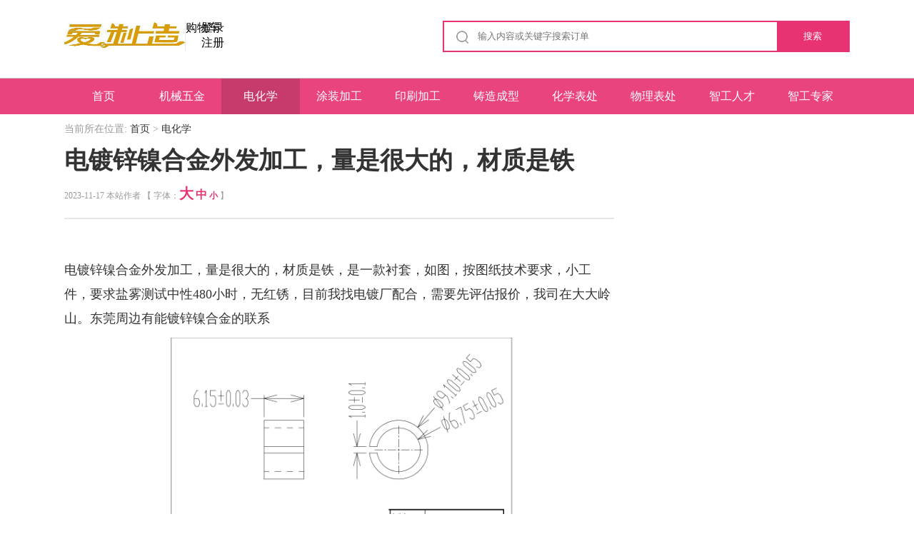

--- FILE ---
content_type: text/html; charset=utf-8
request_url: http://aizhizaowang.com/index.php/shumakeji/15661.html
body_size: 6093
content:
<!doctype html>
<html lang="en">
<head>
<meta charset="UTF-8">
<meta name="viewport" content="width=device-width, user-scalable=no, initial-scale=1.0, maximum-scale=1.0, minimum-scale=1.0">
<meta http-equiv="X-UA-Compatible" content="ie=edge">
<title>电镀锌镍合金外发加工，量是很大的，材质是铁</title>
<meta name="description" content="电镀锌镍合金外发加工，量是很大的，材质是铁" />
<meta name="keywords" content="电镀锌镍合金" />
<link href="/favicon.ico" rel="shortcut icon" type="image/x-icon" />
<link href="/template/pc/skin/css/basis.css?t=1620813922" rel="stylesheet" media="screen" type="text/css" />
<link href="/template/pc/skin/css/infodetail.css?t=1620813922" rel="stylesheet" media="screen" type="text/css" />
<style >
  .rmb-style{
    padding: 5px 10px;
    border: 1px solid #F1B05C;
	  width: 20%;
    margin: 5px auto;
    margin-top: 20px;
	  color: #F1B05C;
	  border-radius: 20px;
	  font-weight: bold;
  }
  .div-pay-btn{
	  padding: 10px 15px;    
    display: table;
  	background-image: linear-gradient(to bottom right, #21A3FF, #20B7FF);
    color: #fff;
    border-radius: 6px;
    font-weight: bold;
    margin: 0 auto;
  }
</style>
<script type="text/javascript" src="/public/static/common/js/ey_global.js?t=v1.6.1"></script>
</head>
<body>
<!--顶部开始--> 
<script language="javascript" type="text/javascript" src="/template/pc/skin/js/common.js?t=1620813924"></script>
 <div class="header">
  <div class="container" style="position: relative;"> <a class="logo" href="http://www.aizhizaowang.com"><img src="/uploads/allimg/20210512/1-210512220416463.png" alt="深圳爱制造科技信息有限公司"></a>
    <div style="position: absolute;left:12rem;">
                <a href="/index.php/user" id="ey_login_1653878865"  style="width: 300px;">登录</a>
          <script type="text/javascript">var tag_user_login_json = {"id":"ey_login_1653878865","txtid":"ey_456b58443055edd867ee27ac39c2a646","txt":"","cartid":"ey_73744fe1452e1ca176073cc1da6db653","img":"off","url":"\/index.php\/user","type":"login","currentstyle":"","currentclass":"","afterhtml":"","root_dir":""};</script>
          <a href="/index.php/reg" id="ey_reg_1653878865"  style="width: 300px;">注册</a>
          <script type="text/javascript">var tag_user_reg_json = {"id":"ey_reg_1653878865","txtid":"ey_2cdc73131dde5e1e838cbfde2b7e28da","txt":"","cartid":"ey_556b1210bd675bfc3a1e705d169f648d","img":"off","url":"\/index.php\/reg","type":"reg","currentstyle":"","currentclass":"","afterhtml":"","root_dir":""};</script>
          <a href="/index.php/user/Users/logout.html" id="ey_logout_1653878865"  style="width: 300px;">退出</a>
          <script type="text/javascript">var tag_user_logout_json = {"id":"ey_logout_1653878865","txtid":"ey_bf9921b264664eb212b71c1373196861","txt":"","cartid":"ey_1c7c1ce316369dbd51966a1a15e8569e","img":"off","url":"\/index.php\/user\/Users\/logout.html","type":"logout","currentstyle":"","currentclass":"","afterhtml":"","root_dir":""};</script>
    </div>
    <div class="headerInput"> <img src="/template/pc/skin/images/infosearch.png" alt="">
      
     	  <form  id="index_serch" method="get" action="/index.php/search.html" target="_blank">
		        <input type="search" name="keywords" placeholder="输入内容或关键字搜索订单" class="headerInputText"/>
        <button type="submit" class="headerInputBtn">搜索</button>
      </form>
       
            
    </div>
     <div class="userleft">        <a href="/index.php/cart" id="ey_cart_1653878865">购物车</a>
        <script type="text/javascript">var tag_user_cart_json = {"id":"ey_cart_1653878865","txtid":"ey_11ef813acc398ccdf673f94461f1634a","txt":"","cartid":"ey_4a1120d67cb92f474dda68b190cf0004","img":"off","url":"\/index.php\/cart","type":"cart","currentstyle":"","currentclass":"","afterhtml":"","root_dir":""};</script>
   </div>
  </div>
  
</div>
 
<nav class="navigation">
  <div class="nav_centent">
    <div class="navBox">
      <div class="comWidth">
        <ul class="nav">
          <li class="" ><a href="http://www.aizhizaowang.com">首页</a><span></span></li>
          		  <li class=""><a href="/index.php/shenghuochangshi/">机械五金</a></li>
        
		  		  <li class="active"><a href="/index.php/shumakeji/">电化学</a></li>
        
		  		  <li class=""><a href="/index.php/meishituijian/">涂装加工</a></li>
        
		  		  <li class=""><a href="/index.php/lvyougonglue/">印刷加工</a></li>
        
		  		  <li class=""><a href="/index.php/difangtechan/">铸造成型</a></li>
        
		  		  <li class=""><a href="/index.php/qichebaike/">化学表处</a></li>
        
		  		  <li class=""><a href="/index.php/remenyingshi/">物理表处</a></li>
        
		  		  <li class=""><a href="/index.php/shenghuobaishitong/">智工人才</a></li>
        
		  		  <li class=""><a href="/index.php/zhigongzhuanjia/">智工专家</a></li>
        
		  		  <li class=""><a href="/index.php/ertongjiaoyu/"> 化工材料</a></li>
        
		  		  <li class=""><a href="/index.php/nvxingshishang/">采购订单</a></li>
        
		  		  <li class=""><a href="/index.php/gongsixinwen/">公司新闻</a></li>
        
		  		  <li class=""><a href="/index.php/guanyuaizhizao/">关于爱制造</a></li>
        
		           
        </ul>
 
      </div>
      
    </div>
     
  </div>
 
</nav>
 
<!--顶部结束--> 
<!--内容开始-->
<div class="main">
  <div class="container"> 
    <!--面包屑开始-->
    <div class="crumbs"> <span> 当前所在位置:</span> <a href='/' class=' '>首页</a> &gt; <a href='/index.php/shumakeji/'>电化学</a> </div>
    <!--面包屑结束--> 
    <!--左边部分开始-->
    <div class="left"> 
      <!--详情开始-->
      <div class="detail">
        <div class="detailTitle">
          <h2>电镀锌镍合金外发加工，量是很大的，材质是铁</h2>
          <div style="display: none"><script src='/index.php?m=api&c=Ajax&a=arcclick&type=view&aids=15661' type='text/javascript' language='javascript'></script></div>
          <p>2023-11-17    本站作者     【 字体：<span class="detailTitleBig">大</span> <span class="detailTitleMid">中</span> <span class="detailTitleMin">小</span> 】</p>
        </div>
        <div class="detailText">
                          <div  id="article_content_15661_1619061972" >
        <p style="text-wrap: wrap;"><span style="text-wrap: nowrap;">电镀锌镍合金外发加工，量是很大的，材质是铁，是一款衬套，如图，按图纸技术要求，小工件，要求盐雾测试中性480小时，无红锈，目前我找电镀厂配合，需要先评估报价，我司在大大岭山。东莞周边有能镀锌镍合金的联系</span></p><div><span style="text-wrap: nowrap;"><img src="/uploads/allimg/20231117/1-23111G5551Q33.png" title="(图1)" alt="d2ea76f569def554ac37384e2e9e403dbb93eead.png" width="494" height="353" style="max-width:100%!important;height:auto!important;width: 494px; height: 353px;"/></span></div><p><br/></p>                </div>
    <!-- 付费 -->
       <div  id="article_display_15661_1619061972" style="display:none;" >
          <div style="text-align: center;">
              <div>当前查看联系方式需要支付</div>
              <div class="rmb-style">39.80RNB</div>
          </div>
        <div style="text-align: center;font-size: .28rem; padding: 5px 0;">已有&nbsp;<span style="color: red;font-weight: bold;"><script type="text/javascript">
    function tag_freebuynum(aid)
    {
        var ajax = new XMLHttpRequest();
        ajax.open("post", "/index.php?m=api&c=Ajax&a=freebuynum&aid="+aid, true);
        ajax.setRequestHeader("X-Requested-With","XMLHttpRequest");
        ajax.setRequestHeader("Content-type","application/x-www-form-urlencoded");
        ajax.send("modelid=0");
        ajax.onreadystatechange = function () {
            if (ajax.readyState==4 && ajax.status==200) {
        　　　　document.getElementById("eyou_freebuynum_1768892465_"+aid).innerHTML = ajax.responseText;
          　}
        } 
    }
</script><i id="eyou_freebuynum_1768892465_15661" class="eyou_freebuynum" style="font-style:normal"></i> 
<script type="text/javascript">tag_freebuynum(15661);</script></span>人支付</div>
         <div class="div-pay-btn"  href="javascript:void(0);" onclick="ArticleBuyNow(15661);" >查看需方联系方式</div>
       </div>
   <!-- 会员限制 --> 
   <div  id="article_vipDisplay_15661_1619061972" style="display:none;" >
                   <div>
                                               <div>
                                   </div>
                       <a  href="javascript:void(0);" onclick="BuyVipClick();" >购买会员</ a>
                   </div>
               </div>
    <script type="text/javascript">
    var buy_url_1618968479 = '/index.php/user/Article/buy.html';
    var aid_1618968479 = 15661;
    var root_dir_1618968479 = '';
    var buy_vip_url_1618968479 = '/index.php/user/Level/level_centre.html';
</script>
<script language="javascript" type="text/javascript" src="/public/static/common/js/tag_articlepay.js?t=v1.6.1"></script>
<script type="text/javascript">
    ey_ajax_get_content_1618968479(15661,'/index.php?m=api&c=Ajax&a=ajax_get_content');
</script>        </div>
        <div class="show_more_btn" id="read-more">
          <div class="shadow"> </div>
          <span class="show_more_text"> 阅读全文 <img src="/template/pc/skin/images/ndarrow.png" alt=""> </span> </div>
      </div>
      <!--详情结束--> 
      <!--猜你喜欢开始-->
      <div class="guess">
        <div class="guessTitle">
          <h2>猜你喜欢</h2>
        </div>
        <div class="nationalLists"> 
                   <a href="/index.php/shumakeji/1194.html" title="寻找东莞横沥附近电泳铁氟龙加工厂，现在量有150件" target="_blank">
          <div class="nationalList">
            <div class="nationalListImg"> <img class="lazyload" src="/template/pc/skin/images/default.jpg" data-original="/uploads/allimg/20210908/2-210ZQG232K5.jpg" alt=""  onerror="nofind(this)"> </div>
            <div class="nationalListText">
              <p>寻找东莞横沥附近电泳铁氟龙加工厂，现在量有150件</p>
              <div class="nationalListTextTig"> <span>2021-08-16</span>
                <div class="video_watch"> <img src="/template/pc/skin/images/watch.png" alt=""> <span>1064</span> </div>
              </div>
            </div>
          </div>
          </a> 
                  <a href="/index.php/shumakeji/2420.html" title="寻求深圳碧头附近电泳加工厂，量还OK的，材质是10号钢" target="_blank">
          <div class="nationalList">
            <div class="nationalListImg"> <img class="lazyload" src="/template/pc/skin/images/default.jpg" data-original="/uploads/dindganwaifa.jpg" alt=""  onerror="nofind(this)"> </div>
            <div class="nationalListText">
              <p>寻求深圳碧头附近电泳加工厂，量还OK的，材质是10号钢</p>
              <div class="nationalListTextTig"> <span>2021-09-03</span>
                <div class="video_watch"> <img src="/template/pc/skin/images/watch.png" alt=""> <span>738</span> </div>
              </div>
            </div>
          </div>
          </a> 
                  <a href="/index.php/shumakeji/692.html" title="寻求光明，石岩附近电泳黑色加工厂，目前六百件" target="_blank">
          <div class="nationalList">
            <div class="nationalListImg"> <img class="lazyload" src="/template/pc/skin/images/default.jpg" data-original="/uploads/allimg/20210531/2-2105311134221G.png" alt=""  onerror="nofind(this)"> </div>
            <div class="nationalListText">
              <p>寻求光明，石岩附近电泳黑色加工厂，目前六百件</p>
              <div class="nationalListTextTig"> <span>2021-05-12</span>
                <div class="video_watch"> <img src="/template/pc/skin/images/watch.png" alt=""> <span>803</span> </div>
              </div>
            </div>
          </div>
          </a> 
                  <a href="/index.php/shumakeji/3809.html" title="寻求真空镀合作加工厂，一天的需求量两万~三万件" target="_blank">
          <div class="nationalList">
            <div class="nationalListImg"> <img class="lazyload" src="/template/pc/skin/images/default.jpg" data-original="/uploads/allimg/20211208/2-21120Q50634963.png" alt=""  onerror="nofind(this)"> </div>
            <div class="nationalListText">
              <p>寻求真空镀合作加工厂，一天的需求量两万~三万件</p>
              <div class="nationalListTextTig"> <span>2021-12-07</span>
                <div class="video_watch"> <img src="/template/pc/skin/images/watch.png" alt=""> <span>688</span> </div>
              </div>
            </div>
          </div>
          </a> 
                  <a href="/index.php/shumakeji/1064.html" title="寻求深惠莞喷砂+阳极氧化加工厂，先每款各打样十件" target="_blank">
          <div class="nationalList">
            <div class="nationalListImg"> <img class="lazyload" src="/template/pc/skin/images/default.jpg" data-original="/uploads/allimg/20210903/2-210Z3151410131.png" alt=""  onerror="nofind(this)"> </div>
            <div class="nationalListText">
              <p>寻求深惠莞喷砂+阳极氧化加工厂，先每款各打样十件</p>
              <div class="nationalListTextTig"> <span>2021-08-24</span>
                <div class="video_watch"> <img src="/template/pc/skin/images/watch.png" alt=""> <span>720</span> </div>
              </div>
            </div>
          </div>
          </a> 
                  <a href="/index.php/shumakeji/5093.html" title="寻求电镀亮铬的加工厂，做的好的话，月需求量几千米~几万米都有" target="_blank">
          <div class="nationalList">
            <div class="nationalListImg"> <img class="lazyload" src="/template/pc/skin/images/default.jpg" data-original="/uploads/allimg/20220113/2-2201131550154V.png" alt=""  onerror="nofind(this)"> </div>
            <div class="nationalListText">
              <p>寻求电镀亮铬的加工厂，做的好的话，月需求量几千米~几万米都有</p>
              <div class="nationalListTextTig"> <span>2021-01-22</span>
                <div class="video_watch"> <img src="/template/pc/skin/images/watch.png" alt=""> <span>974</span> </div>
              </div>
            </div>
          </div>
          </a> 
                  <a href="/index.php/shumakeji/3929.html" title="寻找能镀氧化铱加工厂，要先看能不能做，可以做的话量是很大的" target="_blank">
          <div class="nationalList">
            <div class="nationalListImg"> <img class="lazyload" src="/template/pc/skin/images/default.jpg" data-original="/uploads/allimg/20211210/2-211210161229106.jpg" alt=""  onerror="nofind(this)"> </div>
            <div class="nationalListText">
              <p>寻找能镀氧化铱加工厂，要先看能不能做，可以做的话量是很大的</p>
              <div class="nationalListTextTig"> <span>2021-06-17</span>
                <div class="video_watch"> <img src="/template/pc/skin/images/watch.png" alt=""> <span>755</span> </div>
              </div>
            </div>
          </div>
          </a> 
                  <a href="/index.php/shumakeji/593.html" title="寻求挂镀玫瑰金的电镀加工厂，首单四万件，黄铜，尺寸9*9mm" target="_blank">
          <div class="nationalList">
            <div class="nationalListImg"> <img class="lazyload" src="/template/pc/skin/images/default.jpg" data-original="/uploads/allimg/20210514/1-210514141006239.png" alt=""  onerror="nofind(this)"> </div>
            <div class="nationalListText">
              <p>寻求挂镀玫瑰金的电镀加工厂，首单四万件，黄铜，尺寸9*9mm</p>
              <div class="nationalListTextTig"> <span>2021-05-14</span>
                <div class="video_watch"> <img src="/template/pc/skin/images/watch.png" alt=""> <span>650</span> </div>
              </div>
            </div>
          </div>
          </a> 
                  <a href="/index.php/shumakeji/1366.html" title="寻求挂亮铬的电镀加工厂，目前这批差不多4000多件" target="_blank">
          <div class="nationalList">
            <div class="nationalListImg"> <img class="lazyload" src="/template/pc/skin/images/default.jpg" data-original="/uploads/dindganwaifa.jpg" alt=""  onerror="nofind(this)"> </div>
            <div class="nationalListText">
              <p>寻求挂亮铬的电镀加工厂，目前这批差不多4000多件</p>
              <div class="nationalListTextTig"> <span>2021-08-05</span>
                <div class="video_watch"> <img src="/template/pc/skin/images/watch.png" alt=""> <span>1006</span> </div>
              </div>
            </div>
          </div>
          </a> 
                  <a href="/index.php/shumakeji/5141.html" title="寻找深莞惠滚镀铬加工厂，量每批次200公斤这样，长期做" target="_blank">
          <div class="nationalList">
            <div class="nationalListImg"> <img class="lazyload" src="/template/pc/skin/images/default.jpg" data-original="/uploads/dindganwaifa.jpg" alt=""  onerror="nofind(this)"> </div>
            <div class="nationalListText">
              <p>寻找深莞惠滚镀铬加工厂，量每批次200公斤这样，长期做</p>
              <div class="nationalListTextTig"> <span>2021-01-21</span>
                <div class="video_watch"> <img src="/template/pc/skin/images/watch.png" alt=""> <span>1001</span> </div>
              </div>
            </div>
          </div>
          </a> 
          
        </div>
      </div>
      <!--猜你喜欢结束--> 
    </div>
    <!--左边部分结束--> 
    <!--右边部分开始-->
    <div class="right"> 
      <!--热门推荐开始-->
      <div class="recommend">
        <div class="recommendTitle"> 热门推荐 </div>
        <div id="hhx_tt_b300_07">
          <div class="recommendLists"> 
             
          </div>
        </div>
      </div>
      <!--热门推荐结束-->
      <div>
      <div style="width:298px;height:298px;overflow:hidden;margin:auto;border:1px #f60 dashed;text-align:center;background:#fff; ">id_1广告位-300*300</div>
      </div>
      <div>
      <div class="clear10"></div>
      <!--相关资讯开始-->
      <div class="recommend">
        <div class="recommendTitle"> 相关推荐 </div>
        <div class="infoLists"> 
         
        </div>
      </div>
      <!--相关资讯结束-->
      <div class="clear10"></div>
      <!--大家都在看开始-->
      <div class="recommend">
        <div class="recommendTitle"> 大家都在看 </div>
        <div class="watchLists"> 
                   <a href="/index.php/shumakeji/14303.html"  title="寻找连读镀金电镀厂，每月有50公斤要镀，磷铜线0.46mm">
          <div class="watchList">
            <div class="watchListTitle" >
              <div class="watchListTitleDot"></div>
              <h3>寻找连读镀金电镀厂，每月有50公斤要镀，磷铜线0.46mm</h3>
            </div>
            <div class="watchListImg"><img class="lazyload" src="/template/pc/skin/images/default.jpg" data-original="/uploads/dindganwaifa.jpg" alt=""  onerror="nofind(this)"></div>
          </div>
          </a>
                    <a href="/index.php/shumakeji/11102.html"  title="寻京津冀鲁地区电镀红铜的电镀加工厂，量应该是不小的">
          <div class="watchList">
            <div class="watchListTitle" >
              <div class="watchListTitleDot"></div>
              <h3>寻京津冀鲁地区电镀红铜的电镀加工厂，量应该是不小的</h3>
            </div>
            <div class="watchListImg"><img class="lazyload" src="/template/pc/skin/images/default.jpg" data-original="/uploads/dindganwaifa.jpg" alt=""  onerror="nofind(this)"></div>
          </div>
          </a>
                    <a href="/index.php/shumakeji/14036.html"  title="寻找五金电镀硬铬加工厂，量有50万只，如图规格">
          <div class="watchList">
            <div class="watchListTitle" >
              <div class="watchListTitleDot"></div>
              <h3>寻找五金电镀硬铬加工厂，量有50万只，如图规格</h3>
            </div>
            <div class="watchListImg"><img class="lazyload" src="/template/pc/skin/images/default.jpg" data-original="/uploads/allimg/20230619/1-230619135330146.jpg" alt=""  onerror="nofind(this)"></div>
          </div>
          </a>
                    <a href="/index.php/shumakeji/4093.html"  title="寻求东莞附近挂镀铬的加工厂，每批量不同的，目前有上百公斤">
          <div class="watchList">
            <div class="watchListTitle" >
              <div class="watchListTitleDot"></div>
              <h3>寻求东莞附近挂镀铬的加工厂，每批量不同的，目前有上百公斤</h3>
            </div>
            <div class="watchListImg"><img class="lazyload" src="/template/pc/skin/images/default.jpg" data-original="/uploads/dindganwaifa.jpg" alt=""  onerror="nofind(this)"></div>
          </div>
          </a>
                    <a href="/index.php/shumakeji/4650.html"  title="寻求东莞黄江或附近地区挂镀铬加工厂，需要今天出样品">
          <div class="watchList">
            <div class="watchListTitle" >
              <div class="watchListTitleDot"></div>
              <h3>寻求东莞黄江或附近地区挂镀铬加工厂，需要今天出样品</h3>
            </div>
            <div class="watchListImg"><img class="lazyload" src="/template/pc/skin/images/default.jpg" data-original="/uploads/allimg/20211230/2-21123016301c37.jpg" alt=""  onerror="nofind(this)"></div>
          </div>
          </a>
                    <a href="/index.php/shumakeji/13781.html"  title="寻找东莞凤岗或附近镀黑镍电镀厂，去年做了一年的">
          <div class="watchList">
            <div class="watchListTitle" >
              <div class="watchListTitleDot"></div>
              <h3>寻找东莞凤岗或附近镀黑镍电镀厂，去年做了一年的</h3>
            </div>
            <div class="watchListImg"><img class="lazyload" src="/template/pc/skin/images/default.jpg" data-original="/uploads/dindganwaifa.jpg" alt=""  onerror="nofind(this)"></div>
          </div>
          </a>
                    <a href="/index.php/shumakeji/6942.html"  title="寻求挂镀三价彩的电镀加工厂，一个月有二十万~三十万件">
          <div class="watchList">
            <div class="watchListTitle" >
              <div class="watchListTitleDot"></div>
              <h3>寻求挂镀三价彩的电镀加工厂，一个月有二十万~三十万件</h3>
            </div>
            <div class="watchListImg"><img class="lazyload" src="/template/pc/skin/images/default.jpg" data-original="/uploads/allimg/20220505/2-22050511154aW.png" alt=""  onerror="nofind(this)"></div>
          </div>
          </a>
                    <a href="/index.php/shumakeji/760.html"  title="急需镀硬铬的电镀加工厂，需求量500公斤的样子">
          <div class="watchList">
            <div class="watchListTitle" >
              <div class="watchListTitleDot"></div>
              <h3>急需镀硬铬的电镀加工厂，需求量500公斤的样子</h3>
            </div>
            <div class="watchListImg"><img class="lazyload" src="/template/pc/skin/images/default.jpg" data-original="/uploads/dindganwaifa.jpg" alt=""  onerror="nofind(this)"></div>
          </div>
          </a>
                    <a href="/index.php/shumakeji/11418.html"  title="寻深圳沙井附近挂镀彩锌的电镀加工厂，我司这边是批量量产的">
          <div class="watchList">
            <div class="watchListTitle" >
              <div class="watchListTitleDot"></div>
              <h3>寻深圳沙井附近挂镀彩锌的电镀加工厂，我司这边是批量量产的</h3>
            </div>
            <div class="watchListImg"><img class="lazyload" src="/template/pc/skin/images/default.jpg" data-original="/uploads/dindganwaifa.jpg" alt=""  onerror="nofind(this)"></div>
          </div>
          </a>
                    <a href="/index.php/shumakeji/8181.html"  title="镀铬外发加工，每月有一万~两万件，材质是亚克力">
          <div class="watchList">
            <div class="watchListTitle" >
              <div class="watchListTitleDot"></div>
              <h3>镀铬外发加工，每月有一万~两万件，材质是亚克力</h3>
            </div>
            <div class="watchListImg"><img class="lazyload" src="/template/pc/skin/images/default.jpg" data-original="/uploads/dindganwaifa.jpg" alt=""  onerror="nofind(this)"></div>
          </div>
          </a>
                  </div>
      </div>
      <!--大家都在看结束--> 
    </div>
    <!--右边部分结束--> 
  </div>
</div>
</div>
<!--内容结束--> 
<!--返回顶部开始-->
<div class="rightBar"> <img src="/template/pc/skin/images/rightbar.png" alt=""> </div>

<!--返回顶部结束--> 

<!--底部开始-->
<div class="footer"> 
  <script language="javascript" type="text/javascript" src="/template/pc/skin/js/jquery.js?t=1620813925"></script>
<script language="javascript" type="text/javascript" src="/template/pc/skin/js/lazy.js?t=1620813925"></script>
  <p class="footerTig">Copyright © 2015-2021 深圳爱制造科技信息有限公司 版权所有<a href="https://beian.miit.gov.cn/" rel="nofollow" target="_blank">粤ICP备17077311号-3</a></p>
  <p class="footerPhone">联系邮箱:zhaorx@indmen.com 电话:18665878560</p>
  
  <div style="clear: both"></div>
  <div style="display: none"> </div>
</div>

    <!-- 应用插件标签 start -->
          <!-- 应用插件标签 end -->

<!--底部结束--> 


<script>
    //图片懒加载
$("img.lazyload").lazyload();
$("img.lazyload").lazyload({
    container: $(".right"),
    skip_invisible : false
});
$("img.lazyload").lazyload({
    effect: "fadeIn"
});
</script> 
<script language="javascript" type="text/javascript" src="/template/pc/skin/js/info.js?t=1620813925"></script>
<script type="text/javascript">var root_dir="";var ey_u_switch=1;var ey_aid=15661;</script>
<script language="javascript" type="text/javascript" src="/public/static/common/js/ey_footer.js?t=v1.6.1"></script>
</body>
</html>

--- FILE ---
content_type: text/html;charset=utf-8
request_url: http://aizhizaowang.com/index.php?m=api&c=Ajax&a=arcclick&type=view&aids=15661
body_size: 266
content:
document.write('728');


--- FILE ---
content_type: text/css
request_url: http://aizhizaowang.com/template/pc/skin/css/basis.css?t=1620813922
body_size: 1195
content:
* {
	padding: 0;
	box-sizing: border-box;
	margin: 0
}
ul {
	list-style: none
}
a {
	text-decoration: none;
	color: #000
}
a, img {
	display: block
}
i {
	font-style: normal;
	font-family: iconfont
}
body, html {
	-webkit-user-select: none;
	-moz-user-select: none;
	-ms-user-select: none;
	user-select: none
}
.container {
	width: 1100px;
	margin: 0 auto;
	overflow: hidden
}
.header {
	width: 100%;
	height: 110px;
	padding-top: 29px;
	padding-bottom: 40px;
	border-bottom: 1px solid #ccc
}
.header>.container>.a {
	overflow: hidden
}
.logo {
	width: 170px;
	height: 43px;
	float: left
}
.logo img {
	width: 100%;
	height: 100%
}
.headerInput {
	width: 570px;
	height: 44px;
	border: 2px solid #e93274;
	margin-left: 30px;
	float: right;
	position: relative
}
.headerInput img {
	width: 17px;
	height: 18px;
	position: absolute;
	top: 12px;
	left: 17px
}
.headerInputText {
	outline: none;
	border: none;
	width: 466px;
	height: 40px;
	padding-left: 47px;
	padding-right: 12px;
	line-height: 40px;
	box-sizing: border-box;
	float: left
}
.headerInput a {
	float: left
}
.headerInputBtn {
	width: 100px;
	height: 40px;
	background-color: #e93274;
	line-height: 40px;
	text-align: center;
	color: #fff;
	box-sizing: border-box;
	outline: none;
	border: none
}
.headerHot {
	font-size: 14px;
	line-height: 26px;
	margin-left: 30px;
	float: left;
	width: 300px
}
.headerHot>a {
	float: left;
	color: #9a9a9a
}
.headerHotRight {
	width: 220px;
	float: left;
	height: 56px;
	overflow: hidden;
	background: #fff
}
.headerHotRight span {
	margin-left: 20px
}
.headerHotRight a {
	display: inline-block;
	color: #9a9a9a
}
.headerHotRight a:hover, .headerMore {
	color: #e93274
}
.headerMore {
	display: none;
	cursor: pointer;
	margin-left: 8px
}
.navigation {
	width: 100%;
	height: 50px;
	background: #E9447f;
}
.nav_centent {
	width: 1100px;
	margin: 0 auto;
	height: 50px;
	overflow: hidden;
}
.navBox {
	height: 50px;
	width: 100%;
}
.navBox .nav {
	height: 49px;
}
.navBox .nav li {
	height: 49px;
	line-height: 32px;
	float: left;
	width: 110px;
}
.navBox .nav li a {
	width: 110px;
	text-align: center;
	height: 50px;
	line-height: 50px;
	color: #fff;
	float: left;
	padding: 0 15px;
	text-decoration: none;
	font-size: 16px;
	font-family: Microsoft YaHei;
	font-weight: 400;
}
.navBox .nav li a:hover {
	height: 50px;
	line-height: 50px;
	background: darkcyan;
	background: rgba(0,0,0,0.15);
}
.navBox .nav .active {
	height: 50px;
	line-height: 32px;
	background: rgba(0,0,0,0.15);
}
.navBox .nav li span {
	width: 2px;
	height: 32px;
	float: right;
	display: inline-block;
}
.fix_guide .active {
	background-color: #e6e6e6;
	color: #e93274;
}
.footer {
	width: 100%;
	height: 103px;
	background-color: #2c2426;
	text-align: center;
	font-size: 14px;
	padding-top: 29px
}
.footerTig {
	color: #ddd;
	margin-bottom: 17px
}
.footerTig a {
	display: inline-block;
	color: #ddd
}
.footerPhone {
	color: #ddd;
	text-align: center;
}
.rightBar {
	width: 36px;
	height: 36px;
	position: fixed;
	bottom: 120px;
	right: 20px;
	z-index: 99;
	cursor: pointer;
	font-size: 24px;
	background: rgba(233,50,116,.6);
	text-align: center;
	line-height: 36px;
	color: #fff;
	display: none
}
.rightBar img {
	width: 18px;
	height: 18px;
	margin: 9px auto
}
.rightBar:hover {
	background: #e93274
}
.clear10 {
	height: 10px
}
.clear10, .clear20 {
	display: block;
	clear: both;
	overflow: hidden;
	width: 100%
}
.clear20 {
	height: 20px
}
.read_770_06 {
	border: 1px solid #eee;
	display: block;
	clear: both;
	background-color: #fff;
	overflow: hidden
}
.jiri {
	width: 1100px;
	margin: 0 auto;
	text-align: center;
}
.jiri .jie_ri_main {
	text-align: left;
}
.jiri .you_qin {
	text-align: left;
}
.you_qin_biao_ti {
	font-size: 18px;
	font-weight: bold;
	margin: 9px 0;
	margin-top: 12px;
}
.you_qin a {
	font-size: 12px;
	color: #666666;
	text-decoration: none;
	margin-right: 15px;
	display: inline-block;
	line-height: 30px;
}
.youqing_lian_jie {
	font-size: 18px;
	font-weight: bold;
	border-bottom: 4px solid #e93274;
	width: 74px;
	padding-bottom: 14px;
}
.xia_hua_xian_you_qing {
	border-bottom: 1px solid #ddd;
}


--- FILE ---
content_type: text/css
request_url: http://aizhizaowang.com/template/pc/skin/css/infodetail.css?t=1620813922
body_size: 2073
content:
.main {
	width: 100%;
	height: auto;
	padding-top: 12px;
	overflow: hidden;
	padding-bottom: 50px
}
.crumbs {
	width: 100%;
	z-index: 2;
	font-size: 14px;
	color: #999
}
.crumbs a {
	display: inline-block;
	color: #333
}
.crumbs a:hover {
	color: #e93274
}
.left {
	width: 770px;
	height: auto;
	float: left;
	margin-top: 12px
}
.detail {
	width: 100%;
	height: auto
}
.detailTitle {
	width: 100%;
	padding-bottom: 20px;
	border-bottom: 2px solid #e6e6e6;
	margin-bottom: 20px
}
.detailTitle h2 {
	font-size: 34px;
	color: #333
}
.detailTitle p {
	font-size: 12px;
	color: #999;
	margin-top: 10px
}
.detailTitle span {
	color: #e93274;
	font-weight: 800;
	cursor: pointer
}
.detailTitleBig {
	font-size: 20px
}
.detailTitleMid {
	font-size: 16px
}
.detailTitleMin {
	font-size: 12px
}
.detailText {
	width: 100%;
	font-size: 18px;
	line-height: 34px;
	color: #333;
	border-bottom: 1px solid #e6e6e6;
	margin-top: 14px
}
.videoBox {
	width: 770px;
	height: 434px;
	margin-bottom: 20px;
	background: #000
}
.detailText img {
	max-width: 770px;
	max-height: 480px;
	margin: 0 auto
}
.detailText p {
	clear: both;
	margin-bottom: 10px
}
.detailText video {
	width: 770px;
	height: 434px;
	outline: none
}
.detailText audio {
	width: 100%;
	outline: none
}
.show_more_btn {
	width: 100%;
	height: 70px;
	display: block;
	clear: both;
	font-size: 18px;
	font-weight: 400!important;
	text-align: center;
	position: relative;
	margin: 0;
	padding-top: 4px;
	z-index: 5
}
.show_more_btn i {
	width: 15px;
	height: 10px;
	background: url(../images/ndarrow.png) no-repeat 50%;
	background-size: 20px;
	display: inline-block;
	vertical-align: baseline;
	padding-bottom: 4px
}
.shadow {
	width: 100%;
	height: 111px;
	background: linear-gradient(180deg, hsla(0,0%,100%,0), #fff);
	background: -ms-linear-gradient(to bottom, hsla(0,0%,100%,0), #fff 100%);
	position: absolute;
	top: -111px;
	left: 0
}
.show_more_text {
	font-size: 18px;
	width: 170px;
	height: 40px;
	border: 1px solid #e93274;
	color: #e93274;
	line-height: 40px;
	padding: 10px 40px;
	border-radius: 5px
}
.show_more_text img {
	display: inline-block
}
.show_more_text:hover {
	background-color: rgba(233,50,116,.1);
	cursor: pointer
}
.guess {
	width: 100%;
	height: auto
}
.guessTitle {
	border-bottom: 1px solid #e6e6e6
}
.guessTitle h2 {
	width: 75px;
	font-size: 18px;
	line-height: 60px;
	color: #333;
	border-bottom: 2px solid #e93274
}
.nationalLists {
	width: 100%;
	height: auto
}
.nationalList {
	width: 100%;
	margin-top: 15px;
	overflow: hidden
}
.nationalList.active {
	border-bottom: none
}
.nationalListImg {
	width: 155px;
	height: 105px;
	float: left;
	overflow: hidden
}
.nationalListImg img {
	width: 100%;
	height: 100%
}
.nationalListImg:hover img {
	transform: scale(1.1);
	transition: 1s
}
.nationalListText {
	width: 590px;
	height: 105px;
	float: right
}
.nationalListText p {
	margin-top: 5px;
	font-size: 18px;
	line-height: 28px;
	color: #333;
	height: 56px;
	overflow: hidden;
	position: relative;
	font-weight: 700
}
.nationalListText p:after {
	content: "";
	position: absolute
}
.nationalListTextTig {
	margin-top: 18px;
	font-size: 12px;
	color: #999
}
.nationalListTextTig span {
	vertical-align: middle
}
.video_watch {
	margin-left: 30px;
	display: inline-block
}
.video_watch img {
	width: 18px;
	height: 12px;
	display: inline-block;
	vertical-align: middle
}
.nationalList:hover .nationalListText p {
	color: #e93274
}
.right {
	float: right;
	margin-top: 15px
}
.recommend, .right {
	width: 300px;
	height: auto
}
.recommend {
	border: 1px solid #eee;
	border-top: none;
	box-sizing: border-box;
	margin-bottom: 30px
}
.recommendTitle {
	height: 40px;
	border-top: 2px solid #e93274;
	font-size: 18px;
	line-height: 40px;
	color: #333;
	padding: 0 12px;
	font-weight: 600
}
.recommendLists {
	padding-left: 12px;
	overflow: hidden;
	margin-top: 10px
}
.recommendLists a {
	float: left
}
.recommendList {
	width: 133px;
	height: auto;
	margin-bottom: 15px;
	margin-right: 10px
}
.recommendListImg {
	width: 133px;
	height: 90px;
	overflow: hidden
}
.recommendListImg img {
	width: 100%;
	height: 100%
}
.recommendList p {
	font-size: 14px;
	color: #333;
	text-align: center;
	overflow: hidden;
	text-overflow: ellipsis;
	white-space: nowrap;
	margin-top: 15px
}
.recommendList:hover p {
	color: #e93274
}
.recommendListImg:hover img {
	transform: scale(1.1);
	transition: 1s
}
.infoLists {
	padding: 10px 12px 0
}
.infoList {
	width: 100%;
	height: auto;
	overflow: hidden
}
.infoListTitle {
	height: 40px;
	line-height: 40px;
	border-bottom: 1px solid #e1e1e1
}
.infoListTitle.spe {
	border: none
}
.infoListTitle.active {
	display: none
}
.infoListTitleImg {
	width: 5px;
	height: 9px;
	margin-bottom: 15px;
	display: inline-block
}
.infoListTitleImg img {
	width: 100%;
	height: 100%
}
.infoListTitle p {
	display: inline-block;
	width: 250px;
	margin-left: 12px;
	font-size: 14px;
	color: #333;
	overflow: hidden;
	text-overflow: ellipsis;
	white-space: nowrap;
	font-weight: 400
}
.viewList.active {
	display: block
}
.viewListImg {
	width: 89px;
	height: 61px;
	float: left;
	margin-right: 12px;
	margin-top: 5px;
	overflow: hidden
}
.viewListImg img {
	width: 100%;
	height: 100%
}
.viewListImg:hover img {
	transform: scale(1.1);
	transition: 1s
}
.viewListText {
	width: 173px;
	font-size: 12px;
	color: #666;
	float: left;
	line-height: 24px;
	height: 72px;
	position: relative;
	overflow: hidden
}
.viewListText:after {
	content: "";
	position: absolute
}
.infoList:hover .viewListText {
	color: #e93274
}
.watchLists {
	padding: 10px 12px 0
}
.watchList {
	width: 100%;
	height: auto;
	overflow: hidden
}
.watchListTitle {
	height: 40px;
	line-height: 40px;
	border-bottom: 1px dashed #e1e1e1
}
.watchListTitle.active, .watchListTitle.spe {
	border: none
}
.watchListTitle.active h3 {
	color: #e93274
}
.watchListTitleDot {
	width: 5px;
	height: 5px;
	background: #333;
	border-radius: 50%;
	display: inline-block;
	margin-bottom: 17px
}
.watchListTitle h3 {
	display: inline-block;
	width: 250px;
	margin-left: 10px;
	font-size: 14px;
	color: #333;
	overflow: hidden;
	text-overflow: ellipsis;
	white-space: nowrap;
	font-weight: 400
}
.viewList {
	padding: 5px 0
}
.viewList, .watchListImg {
	display: none;
	overflow: hidden
}
.watchListImg {
	width: 276px;
	height: 146px;
	padding-bottom: 10px
}
.watchListImg.active {
	display: block
}
.watchListImg img {
	width: 100%;
	height: 100%
}
.largeImage .largeImage__img, .singleImage .singleImage__img {
	width: 155px!important;
	height: 105px!important;
	max-height: 105px!important;
	float: left
}
.largeImage .feed__link, .singleImage .feed__link {
	padding: 0!important;
	height: 100%!important
}
.read_770_03 {
	margin-top: 15px;
	height: 105px
}
.feed__wrapper, .largeImage, .largeImage .largeImage__img .img, .read_770_03 newsfeed, .read_770_03 newsfeed-main, .singleImage {
	height: 100%!important
}
.singleImage__body {
	width: 590px;
	height: 105px;
	float: right
}
.singleImage .singleImage__body .singleImage__title {
	margin-top: 5px;
	font-size: 18px!important;
	line-height: 28px!important;
	padding: 0!important;
	color: #333!important;
	height: 56px!important
}
.singleImage__body:hover .singleImage__title {
	color: #e93274!important
}
.singleImage .singleImage__body .singleImage__desc {
	margin-top: 18px;
	font-size: 12px!important;
	padding: 0!important
}
.largeImage__desc, .largeImage__title {
	float: right;
	width: 590px
}
.largeImage__title {
	padding: 0!important;
	font-size: 18px!important;
	line-height: 28px!important;
	color: #333!important;
	height: 56px;
	margin-top: 5px
}
.largeImage__title:hover {
	color: #e93274!important
}
.largeImage__desc {
	margin-top: 18px;
	font-size: 12px!important
}
.dii-audio {
	border: 1px solid #eee;
	height: 88px;
	width: 750px;
	margin: 0 auto
}
.dii-audio .audiojs {
	padding: 20px 0 18px 22px;
	background: #fafafa;
	height: auto;
	box-shadow: none;
	width: auto
}
.dii-audio .audiojs .play-pause {
	width: 48px;
	height: 48px;
	padding: 0;
	border-right: none
}
/*.dii-audio .audiojs .play {
	background: url(../images/style.png) no-repeat 50%;
	background-size: 48px 48px
}*/
.dii-audio .audiojs p {
	width: 48px;
	height: 48px
}
/*.dii-audio .audiojs .pause {
	background: url(../images/icon-audio-pause.gif) no-repeat;
	background-size: 48px 48px
}*/
/*.dii-audio .audiojs .error, .dii-audio .audiojs .loading {
	background: no-repeat;
	background-position: 50%;
	background-image: url(../images/style.png)
}*/
.dii-audio .audiojs .scrubber {
	margin-bottom: 0;
	width: 466px;
	height: 20px;
	background: transparent;
	border-top: none;
	margin-top: 2px;
	margin-left: 96px;
	margin-right: 20px;
	overflow: initial;
	padding: 20px 0
}
.dii-audio .audiojs .scrubber:before {
	content: "";
	display: block;
	position: absolute;
	width: 100%;
	top: 20px;
	right: 0;
	height: 5px;
	background: #eee
}
.dii-audio .audiojs .progress {
	background: #f36;
	height: 5px;
	top: 20px
}
.dii-audio .audiojs .progress:before {
	width: 12px;
	margin-top: -3px;
	margin-right: -6px;
	height: 12px
}
.dii-audio .audiojs .progress:after, .dii-audio .audiojs .progress:before {
	content: "";
	display: block;
	position: absolute;
	top: 0;
	right: 0;
	border-radius: 50%;
	background: #f36;
	box-sizing: content-box
}
.dii-audio .audiojs .progress:after {
	width: 20px;
	margin-top: -7px;
	margin-right: -10px;
	height: 20px
}
.dii-audio .audiojs .loaded {
	background: #ccc;
	height: 5px;
	top: 20px
}
.dii-audio .audiojs .time {
	border-left: none;
	position: relative;
	margin: 0;
	padding: 0;
	color: #999;
	font-size: 16px;
	text-shadow: none
}
.dii-audio .audiojs .time em {
	position: absolute;
	top: 5px;
	left: -550px;
	color: #999;
	padding: 0
}
.dii-audio .audiojs .time strong {
	position: absolute;
	top: 5px;
	left: 0;
	padding: 0
}


--- FILE ---
content_type: text/css
request_url: http://aizhizaowang.com/public/plugins/layer-v3.1.0/theme/default/layer.css?v=3.1.1
body_size: 3422
content:
.layui-layer-imgbar,
.layui-layer-imgtit a,
.layui-layer-tab .layui-layer-title span,
.layui-layer-title {
    text-overflow: ellipsis;
    white-space: nowrap
}

html #layuicss-layer {
    display: none;
    position: absolute;
    width: 1989px
}

.layui-layer,
.layui-layer-shade {
    position: fixed;
    _position: absolute;
    pointer-events: auto
}

.layui-layer-shade {
    top: 0;
    left: 0;
    width: 100%;
    height: 100%;
    _height: expression(document.body.offsetHeight+"px")
}

.layui-layer {
    -webkit-overflow-scrolling: touch;
    top: 150px;
    left: 0;
    margin: 0;
    padding: 0;
    background-color: #fff;
    -webkit-background-clip: content;
    border-radius: 2px;
    /* box-shadow: 1px 1px 50px rgba(0, 0, 0, .3); */
    box-shadow: 0 4px 12px rgba(0,0,0,.15);
}

.layui-layer-close {
    position: absolute
}

.layui-layer-content {
    position: relative
}

.layui-layer-border {
    border: 1px solid #B2B2B2;
    border: 1px solid rgba(0, 0, 0, .1);
    box-shadow: 1px 1px 5px rgba(0, 0, 0, .2)
}

.layui-layer-load {
    background: url(loading-1.gif) center center no-repeat #eee
}

.layui-layer-ico {
    background: url(icon.png) no-repeat
}

.layui-layer-btn a,
.layui-layer-dialog .layui-layer-ico,
.layui-layer-setwin a {
    display: inline-block;
    *display: inline;
    *zoom: 1;
    vertical-align: top
}

.layui-layer-move {
    display: none;
    position: fixed;
    *position: absolute;
    left: 0;
    top: 0;
    width: 100%;
    height: 100%;
    cursor: move;
    opacity: 0;
    filter: alpha(opacity=0);
    background-color: #fff;
    z-index: 2147483647
}

.layui-layer-resize {
    position: absolute;
    width: 15px;
    height: 15px;
    right: 0;
    bottom: 0;
    cursor: se-resize
}

.layer-anim {
    -webkit-animation-fill-mode: both;
    animation-fill-mode: both;
    -webkit-animation-duration: .3s;
    animation-duration: .3s
}

@-webkit-keyframes layer-bounceIn {
    0% {
        opacity: 0;
        -webkit-transform: scale(.5);
        transform: scale(.5)
    }

    100% {
        opacity: 1;
        -webkit-transform: scale(1);
        transform: scale(1)
    }
}

@keyframes layer-bounceIn {
    0% {
        opacity: 0;
        -webkit-transform: scale(.5);
        -ms-transform: scale(.5);
        transform: scale(.5)
    }

    100% {
        opacity: 1;
        -webkit-transform: scale(1);
        -ms-transform: scale(1);
        transform: scale(1)
    }
}

.layer-anim-00 {
    -webkit-animation-name: layer-bounceIn;
    animation-name: layer-bounceIn
}

@-webkit-keyframes layer-zoomInDown {
    0% {
        opacity: 0;
        -webkit-transform: scale(.1) translateY(-2000px);
        transform: scale(.1) translateY(-2000px);
        -webkit-animation-timing-function: ease-in-out;
        animation-timing-function: ease-in-out
    }

    60% {
        opacity: 1;
        -webkit-transform: scale(.475) translateY(60px);
        transform: scale(.475) translateY(60px);
        -webkit-animation-timing-function: ease-out;
        animation-timing-function: ease-out
    }
}

@keyframes layer-zoomInDown {
    0% {
        opacity: 0;
        -webkit-transform: scale(.1) translateY(-2000px);
        -ms-transform: scale(.1) translateY(-2000px);
        transform: scale(.1) translateY(-2000px);
        -webkit-animation-timing-function: ease-in-out;
        animation-timing-function: ease-in-out
    }

    60% {
        opacity: 1;
        -webkit-transform: scale(.475) translateY(60px);
        -ms-transform: scale(.475) translateY(60px);
        transform: scale(.475) translateY(60px);
        -webkit-animation-timing-function: ease-out;
        animation-timing-function: ease-out
    }
}

.layer-anim-01 {
    -webkit-animation-name: layer-zoomInDown;
    animation-name: layer-zoomInDown
}

@-webkit-keyframes layer-fadeInUpBig {
    0% {
        opacity: 0;
        -webkit-transform: translateY(2000px);
        transform: translateY(2000px)
    }

    100% {
        opacity: 1;
        -webkit-transform: translateY(0);
        transform: translateY(0)
    }
}

@keyframes layer-fadeInUpBig {
    0% {
        opacity: 0;
        -webkit-transform: translateY(2000px);
        -ms-transform: translateY(2000px);
        transform: translateY(2000px)
    }

    100% {
        opacity: 1;
        -webkit-transform: translateY(0);
        -ms-transform: translateY(0);
        transform: translateY(0)
    }
}

.layer-anim-02 {
    -webkit-animation-name: layer-fadeInUpBig;
    animation-name: layer-fadeInUpBig
}

@-webkit-keyframes layer-zoomInLeft {
    0% {
        opacity: 0;
        -webkit-transform: scale(.1) translateX(-2000px);
        transform: scale(.1) translateX(-2000px);
        -webkit-animation-timing-function: ease-in-out;
        animation-timing-function: ease-in-out
    }

    60% {
        opacity: 1;
        -webkit-transform: scale(.475) translateX(48px);
        transform: scale(.475) translateX(48px);
        -webkit-animation-timing-function: ease-out;
        animation-timing-function: ease-out
    }
}

@keyframes layer-zoomInLeft {
    0% {
        opacity: 0;
        -webkit-transform: scale(.1) translateX(-2000px);
        -ms-transform: scale(.1) translateX(-2000px);
        transform: scale(.1) translateX(-2000px);
        -webkit-animation-timing-function: ease-in-out;
        animation-timing-function: ease-in-out
    }

    60% {
        opacity: 1;
        -webkit-transform: scale(.475) translateX(48px);
        -ms-transform: scale(.475) translateX(48px);
        transform: scale(.475) translateX(48px);
        -webkit-animation-timing-function: ease-out;
        animation-timing-function: ease-out
    }
}

.layer-anim-03 {
    -webkit-animation-name: layer-zoomInLeft;
    animation-name: layer-zoomInLeft
}

@-webkit-keyframes layer-rollIn {
    0% {
        opacity: 0;
        -webkit-transform: translateX(-100%) rotate(-120deg);
        transform: translateX(-100%) rotate(-120deg)
    }

    100% {
        opacity: 1;
        -webkit-transform: translateX(0) rotate(0);
        transform: translateX(0) rotate(0)
    }
}

@keyframes layer-rollIn {
    0% {
        opacity: 0;
        -webkit-transform: translateX(-100%) rotate(-120deg);
        -ms-transform: translateX(-100%) rotate(-120deg);
        transform: translateX(-100%) rotate(-120deg)
    }

    100% {
        opacity: 1;
        -webkit-transform: translateX(0) rotate(0);
        -ms-transform: translateX(0) rotate(0);
        transform: translateX(0) rotate(0)
    }
}

.layer-anim-04 {
    -webkit-animation-name: layer-rollIn;
    animation-name: layer-rollIn
}

@keyframes layer-fadeIn {
    0% {
        opacity: 0
    }

    100% {
        opacity: 1
    }
}

.layer-anim-05 {
    -webkit-animation-name: layer-fadeIn;
    animation-name: layer-fadeIn
}

@-webkit-keyframes layer-shake {

    0%,
    100% {
        -webkit-transform: translateX(0);
        transform: translateX(0)
    }

    10%,
    30%,
    50%,
    70%,
    90% {
        -webkit-transform: translateX(-10px);
        transform: translateX(-10px)
    }

    20%,
    40%,
    60%,
    80% {
        -webkit-transform: translateX(10px);
        transform: translateX(10px)
    }
}

@keyframes layer-shake {

    0%,
    100% {
        -webkit-transform: translateX(0);
        -ms-transform: translateX(0);
        transform: translateX(0)
    }

    10%,
    30%,
    50%,
    70%,
    90% {
        -webkit-transform: translateX(-10px);
        -ms-transform: translateX(-10px);
        transform: translateX(-10px)
    }

    20%,
    40%,
    60%,
    80% {
        -webkit-transform: translateX(10px);
        -ms-transform: translateX(10px);
        transform: translateX(10px)
    }
}

.layer-anim-06 {
    -webkit-animation-name: layer-shake;
    animation-name: layer-shake
}

@-webkit-keyframes fadeIn {
    0% {
        opacity: 0
    }

    100% {
        opacity: 1
    }
}

.layui-layer-title {
    padding: 5px 80px 0 20px;
    height: 42px;
    line-height: 42px;
    font-size: 16px;
    color: #333;
    overflow: hidden;
    border-radius: 2px 2px 0 0
}
.layui-layer-title .layui-layer-ico{
    background: unset;
    margin-right: 10px;
    color: #ef4149;
    font-size: 16px;
}

.layui-layer-setwin {
    position: absolute;
    right: 20px;
    *right: 0;
    top: 15px;
    font-size: 0;
    line-height: initial
}

.layui-layer-setwin a {
    position: relative;
    width: 16px;
    height: 16px;
    margin-left: 10px;
    font-size: 12px;
    _overflow: hidden
}

.layui-layer-setwin .layui-layer-min cite {
    position: absolute;
    width: 14px;
    height: 2px;
    left: 0;
    top: 50%;
    margin-top: -1px;
    background-color: #2E2D3C;
    cursor: pointer;
    _overflow: hidden
}

.layui-layer-setwin .layui-layer-min: hover cite {
    background-color: #2D93CA
}

.layui-layer-setwin .layui-layer-max {
    background-position: -32px -40px
}

.layui-layer-setwin .layui-layer-max: hover {
    background-position: -16px -40px
}

.layui-layer-setwin .layui-layer-maxmin {
    background-position: -65px -40px
}

.layui-layer-setwin .layui-layer-maxmin: hover {
    background-position: -49px -40px
}

.layui-layer-setwin .layui-layer-close1 {
    background-position: 1px -40px;
    cursor: pointer
}

.layui-layer-setwin .layui-layer-close1: hover {
    opacity: .7
}

.layui-layer-setwin .layui-layer-close2 {
    position: absolute;
    right: -28px;
    top: -28px;
    width: 30px;
    height: 30px;
    margin-left: 0;
    background-position: -149px -31px;
    *right: -18px;
    _display: none
}

.layui-layer-setwin .layui-layer-close2: hover {
    background-position: -180px -31px
}
.layui-layer-setwin .layui-layer-close3 {
    color: #929292;
    font-size: 16px;
    background: unset;
}

.layui-layer-setwin .layui-layer-close3:hover {
    color: #363636;
}
.layui-layer-btn {
    text-align: center;
    padding: 0 0 20px 0;
    pointer-events: auto;
    user-select: none;
    -webkit-user-select: none;
}
.layui-layer-btn-r {
    text-align: right;
    padding: 0 20px 20px;
    pointer-events: auto;
    user-select: none;
    -webkit-user-select: none;
}

.layui-layer-btn a {
    height: 32px;
    line-height: 32px;
    margin-right: 10px;
    padding: 0 15px;
    border: 1px solid #dedede;
    background-color: #fff;
    color: #666;
    border-radius: 2px;
    font-weight: 400;
    cursor: pointer;
    text-decoration: none
}
.layui-layer-btn a:last-child {
    margin-right: 0;
}
.layui-layer-btn a: hover {
    opacity: .9;
    text-decoration: none
}

.layui-layer-btn a: active {
    opacity: .8
}

.layui-layer-btn .layui-layer-btn0 {
    border-color: #00A67C;
    background-color: #00A67C;
    color: #fff !important;
}

.layui-layer-btn-l {
    text-align: left
}

.layui-layer-btn-c {
    text-align: center
}

.layui-layer-dialog {
    min-width: 300px;
    height: auto;
    padding: 0;
}

.layui-layer-dialog .layui-layer-content {
    position: relative;
    padding: 20px;
    line-height: 24px;
    word-break: break-all;
    overflow: hidden;
    font-size: 14px;
    overflow-x: hidden;
    overflow-y: auto;
    text-align: center
}

.layui-layer-dialog .layui-layer-content .layui-layer-ico {
    position: absolute;
    top: 16px;
    left: 15px;
    _left: -40px;
    width: 30px;
    height: 30px
}

.layui-layer-ico1 {
    background-position: -30px 0
}

.layui-layer-ico2 {
    background-position: -60px 0
}

.layui-layer-ico3 {
    background-position: -90px 0
}

.layui-layer-ico4 {
    background-position: -120px 0
}

.layui-layer-ico5 {
    background-position: -150px 0
}

.layui-layer-ico6 {
    background-position: -180px 0
}

.layui-layer-rim {
    border: 6px solid #8D8D8D;
    border: 6px solid rgba(0, 0, 0, .3);
    border-radius: 5px;
    box-shadow: none
}

.layui-layer-msg {
    min-width: 180px;
    border: 1px solid #D3D4D3;
    box-shadow: none
}

.layui-layer-hui {
    min-width: 100px;
    background-color: #000;
    filter: alpha(opacity=60);
    background-color: rgba(0, 0, 0, .6);
    color: #fff;
    border: none
}

.layui-layer-hui .layui-layer-content {
    padding: 12px 25px;
    text-align: center
}

.layui-layer-dialog .layui-layer-padding {
    padding: 20px 20px 20px 55px;
    text-align: left
}

.layui-layer-page .layui-layer-content {
    position: relative;
    overflow: auto
}

.layui-layer-iframe .layui-layer-btn,
.layui-layer-page .layui-layer-btn {
    padding-top: 10px
}

.layui-layer-nobg {
    background: 0 0
}

.layui-layer-iframe iframe {
    display: block;
    width: 100%
}

.layui-layer-loading {
    border-radius: 100%;
    background: 0 0;
    box-shadow: none;
    border: none
}

.layui-layer-loading .layui-layer-content {
    width: 60px;
    height: 24px;
    background: url(loading-0.gif) no-repeat
}

.layui-layer-loading .layui-layer-loading1 {
    width: 37px;
    height: 37px;
    background: url(loading-1.gif) no-repeat
}

.layui-layer-ico16,
.layui-layer-loading .layui-layer-loading2 {
    width: 32px;
    height: 32px;
    background: url(loading-2.gif) no-repeat
}

.layui-layer-tips {
    background: 0 0;
    margin-top: -12px !important;
    box-shadow: none;
    border: none
}

.layui-layer-tips .layui-layer-content {
    position: relative;
    line-height: 22px;
    min-width: 12px;
    padding: 8px 15px;
    font-size: 12px;
    _float: left;
    border-radius: 2px;
    box-shadow: 1px 1px 3px rgba(0, 0, 0, .2);
    background-color: #000;
    color: #fff
}

.layui-layer-tips .layui-layer-close {
    right: -2px;
    top: -1px
}

.layui-layer-tips i.layui-layer-TipsG {
    position: absolute;
    width: 0;
    height: 0;
    border-width: 8px;
    border-color: transparent;
    border-style: dashed;
    *overflow: hidden
}

.layui-layer-tips i.layui-layer-TipsB,
.layui-layer-tips i.layui-layer-TipsT {
    left: 5px;
    border-right-style: solid;
    border-right-color: #000
}

.layui-layer-tips i.layui-layer-TipsT {
    bottom: -8px
}

.layui-layer-tips i.layui-layer-TipsB {
    top: -8px
}

.layui-layer-tips i.layui-layer-TipsL,
.layui-layer-tips i.layui-layer-TipsR {
    top: 5px;
    border-bottom-style: solid;
    border-bottom-color: #000
}

.layui-layer-tips i.layui-layer-TipsR {
    left: -8px
}

.layui-layer-tips i.layui-layer-TipsL {
    right: -8px
}

.layui-layer-lan[type=dialog] {
    min-width: 280px
}

.layui-layer-lan .layui-layer-title {
    background: #4476A7;
    color: #fff;
    border: none
}

.layui-layer-lan .layui-layer-btn {
    padding: 5px 10px 10px;
    text-align: right;
    border-top: 1px solid #E9E7E7
}

.layui-layer-lan .layui-layer-btn a {
    background: #fff;
    border-color: #E9E7E7;
    color: #333
}

.layui-layer-lan .layui-layer-btn .layui-layer-btn1 {
    background: #C9C5C5
}

.layui-layer-molv .layui-layer-title {
    background: #009f95;
    color: #fff;
    border: none
}

.layui-layer-molv .layui-layer-btn a {
    background: #009f95;
    border-color: #009f95
}

.layui-layer-molv .layui-layer-btn .layui-layer-btn1 {
    background: #92B8B1
}

.layui-layer-iconext {
    background: url(icon-ext.png) no-repeat
}

.layui-layer-prompt .layui-layer-input {
    display: block;
    width: 230px;
    height: 36px;
    margin: 0 auto;
    line-height: 30px;
    padding-left: 10px;
    border: 1px solid #e6e6e6;
    color: #333
}

.layui-layer-prompt .layui-layer-input:focus {
    outline: unset;
    outline-offset: unset;
}

.layui-layer-prompt textarea.layui-layer-input {
    width: 300px;
    height: 100px;
    line-height: 20px;
    padding: 6px 10px
}

.layui-layer-prompt .layui-layer-content {
    padding: 20px
}

.layui-layer-prompt .layui-layer-btn {
    padding-top: 0
}

.layui-layer-tab {
    box-shadow: 1px 1px 50px rgba(0, 0, 0, .4)
}

.layui-layer-tab .layui-layer-title {
    padding-left: 0;
    overflow: visible
}

.layui-layer-tab .layui-layer-title span {
    position: relative;
    float: left;
    min-width: 80px;
    max-width: 260px;
    padding: 0 20px;
    text-align: center;
    overflow: hidden;
    cursor: pointer
}

.layui-layer-tab .layui-layer-title span.layui-this {
    height: 43px;
    border-left: 1px solid #eee;
    border-right: 1px solid #eee;
    background-color: #fff;
    z-index: 10
}

.layui-layer-tab .layui-layer-title span: first-child {
    border-left: none
}

.layui-layer-tabmain {
    line-height: 24px;
    clear: both
}

.layui-layer-tabmain .layui-layer-tabli {
    display: none
}

.layui-layer-tabmain .layui-layer-tabli.layui-this {
    display: block
}

.layui-layer-photos {
    -webkit-animation-duration: .8s;
    animation-duration: .8s
}

.layui-layer-photos .layui-layer-content {
    overflow: hidden;
    text-align: center
}

.layui-layer-photos .layui-layer-phimg img {
    position: relative;
    width: 100%;
    display: inline-block;
    *display: inline;
    *zoom: 1;
    vertical-align: top
}

.layui-layer-imgbar,
.layui-layer-imguide {
    display: none
}

.layui-layer-imgnext,
.layui-layer-imgprev {
    position: absolute;
    top: 50%;
    width: 27px;
    _width: 44px;
    height: 44px;
    margin-top: -22px;
    outline: 0;
    blr: expression(this.onFocus=this.blur())
}

.layui-layer-imgprev {
    left: 10px;
    background-position: -5px -5px;
    _background-position: -70px -5px
}

.layui-layer-imgprev: hover {
    background-position: -33px -5px;
    _background-position: -120px -5px
}

.layui-layer-imgnext {
    right: 10px;
    _right: 8px;
    background-position: -5px -50px;
    _background-position: -70px -50px
}

.layui-layer-imgnext: hover {
    background-position: -33px -50px;
    _background-position: -120px -50px
}

.layui-layer-imgbar {
    position: absolute;
    left: 0;
    bottom: 0;
    width: 100%;
    height: 32px;
    line-height: 32px;
    background-color: rgba(0, 0, 0, .8);
    background-color: #000\9;
    filter: Alpha(opacity=80);
    color: #fff;
    overflow: hidden;
    font-size: 0
}

.layui-layer-imgtit * {
    display: inline-block;
    *display: inline;
    *zoom: 1;
    vertical-align: top;
    font-size: 12px
}

.layui-layer-imgtit a {
    max-width: 65%;
    overflow: hidden;
    color: #fff
}

.layui-layer-imgtit a: hover {
    color: #fff;
    text-decoration: underline
}

.layui-layer-imgtit em {
    padding-left: 10px;
    font-style: normal
}

@-webkit-keyframes layer-bounceOut {
    100% {
        opacity: 0;
        -webkit-transform: scale(.7);
        transform: scale(.7)
    }

    30% {
        -webkit-transform: scale(1.05);
        transform: scale(1.05)
    }

    0% {
        -webkit-transform: scale(1);
        transform: scale(1)
    }
}

@keyframes layer-bounceOut {
    100% {
        opacity: 0;
        -webkit-transform: scale(.7);
        -ms-transform: scale(.7);
        transform: scale(.7)
    }

    30% {
        -webkit-transform: scale(1.05);
        -ms-transform: scale(1.05);
        transform: scale(1.05)
    }

    0% {
        -webkit-transform: scale(1);
        -ms-transform: scale(1);
        transform: scale(1)
    }
}

.layer-anim-close {
    -webkit-animation-name: layer-bounceOut;
    animation-name: layer-bounceOut;
    -webkit-animation-fill-mode: both;
    animation-fill-mode: both;
    -webkit-animation-duration: .2s;
    animation-duration: .2s
}

@media screen and (max-width: 1100px) {
    .layui-layer-iframe {
        overflow-y: auto;
        -webkit-overflow-scrolling: touch
    }
}


@font-face {
  font-family: "layui-layer-ico"; /* Project id 3421384 */
  src: url('//at.alicdn.com/t/font_3421384_y8rr9r2557.woff2?t=1653294211108') format('woff2'),
       url('//at.alicdn.com/t/font_3421384_y8rr9r2557.woff?t=1653294211108') format('woff'),
       url('//at.alicdn.com/t/font_3421384_y8rr9r2557.ttf?t=1653294211108') format('truetype');
}

.layui-layer-ico {
  font-family: "layui-layer-ico" !important;
  font-size: 16px;
  font-style: normal;
  -webkit-font-smoothing: antialiased;
  -moz-osx-font-smoothing: grayscale;
}

.layui-gantan:before {
  content: "\e61d";
}

.layui-layer-close3:before {
  content: "\eaf2";
}


--- FILE ---
content_type: application/javascript
request_url: http://aizhizaowang.com/template/pc/skin/js/lazy.js?t=1620813925
body_size: 42726
content:
/*! For license information please see lazy.7206d.js.LICENSE.txt */ ! function (e) {
	var t = {};

	function n(r) {
		if (t[r]) return t[r].exports;
		var o = t[r] = {
			i: r,
			l: !1,
			exports: {}
		};
		return e[r].call(o.exports, o, o.exports, n), o.l = !0, o.exports
	}
	n.m = e, n.c = t, n.d = function (e, t, r) {
		n.o(e, t) || Object.defineProperty(e, t, {
			enumerable: !0,
			get: r
		})
	}, n.r = function (e) {
		"undefined" != typeof Symbol && Symbol.toStringTag && Object.defineProperty(e, Symbol.toStringTag, {
			value: "Module"
		}), Object.defineProperty(e, "__esModule", {
			value: !0
		})
	}, n.t = function (e, t) {
		if (1 & t && (e = n(e)), 8 & t) return e;
		if (4 & t && "object" == typeof e && e && e.__esModule) return e;
		var r = Object.create(null);
		if (n.r(r), Object.defineProperty(r, "default", {
				enumerable: !0,
				value: e
			}), 2 & t && "string" != typeof e)
			for (var o in e) n.d(r, o, function (t) {
				return e[t]
			}.bind(null, o));
		return r
	}, n.n = function (e) {
		var t = e && e.__esModule ? function () {
			return e.default
		} : function () {
			return e
		};
		return n.d(t, "a", t), t
	}, n.o = function (e, t) {
		return Object.prototype.hasOwnProperty.call(e, t)
	}, n.p = "", n(n.s = 74)
}([function (e, t, n) {
	var r;
	! function (t, n) {
		"use strict";
		"object" == typeof e.exports ? e.exports = t.document ? n(t, !0) : function (e) {
			if (!e.document) throw new Error("jQuery requires a window with a document");
			return n(e)
		} : n(t)
	}("undefined" != typeof window ? window : this, (function (n, o) {
		"use strict";
		var i = [],
			a = n.document,
			s = Object.getPrototypeOf,
			u = i.slice,
			c = i.concat,
			l = i.push,
			f = i.indexOf,
			p = {},
			d = p.toString,
			h = p.hasOwnProperty,
			g = h.toString,
			v = g.call(Object),
			y = {},
			m = function (e) {
				return "function" == typeof e && "number" != typeof e.nodeType
			},
			x = function (e) {
				return null != e && e === e.window
			},
			b = {
				type: !0,
				src: !0,
				nonce: !0,
				noModule: !0
			};

		function w(e, t, n) {
			var r, o, i = (n = n || a).createElement("script");
			if (i.text = e, t)
				for (r in b)(o = t[r] || t.getAttribute && t.getAttribute(r)) && i.setAttribute(r, o);
			n.head.appendChild(i).parentNode.removeChild(i)
		}

		function T(e) {
			return null == e ? e + "" : "object" == typeof e || "function" == typeof e ? p[d.call(e)] || "object" : typeof e
		}
		var C = function (e, t) {
				return new C.fn.init(e, t)
			},
			E = /^[\s\uFEFF\xA0]+|[\s\uFEFF\xA0]+$/g;

		function S(e) {
			var t = !!e && "length" in e && e.length,
				n = T(e);
			return !m(e) && !x(e) && ("array" === n || 0 === t || "number" == typeof t && t > 0 && t - 1 in e)
		}
		C.fn = C.prototype = {
			jquery: "3.4.1",
			constructor: C,
			length: 0,
			toArray: function () {
				return u.call(this)
			},
			get: function (e) {
				return null == e ? u.call(this) : e < 0 ? this[e + this.length] : this[e]
			},
			pushStack: function (e) {
				var t = C.merge(this.constructor(), e);
				return t.prevObject = this, t
			},
			each: function (e) {
				return C.each(this, e)
			},
			map: function (e) {
				return this.pushStack(C.map(this, (function (t, n) {
					return e.call(t, n, t)
				})))
			},
			slice: function () {
				return this.pushStack(u.apply(this, arguments))
			},
			first: function () {
				return this.eq(0)
			},
			last: function () {
				return this.eq(-1)
			},
			eq: function (e) {
				var t = this.length,
					n = +e + (e < 0 ? t : 0);
				return this.pushStack(n >= 0 && n < t ? [this[n]] : [])
			},
			end: function () {
				return this.prevObject || this.constructor()
			},
			push: l,
			sort: i.sort,
			splice: i.splice
		}, C.extend = C.fn.extend = function () {
			var e, t, n, r, o, i, a = arguments[0] || {},
				s = 1,
				u = arguments.length,
				c = !1;
			for ("boolean" == typeof a && (c = a, a = arguments[s] || {}, s++), "object" == typeof a || m(a) || (a = {}), s === u && (a = this, s--); s < u; s++)
				if (null != (e = arguments[s]))
					for (t in e) r = e[t], "__proto__" !== t && a !== r && (c && r && (C.isPlainObject(r) || (o = Array.isArray(r))) ? (n = a[t], i = o && !Array.isArray(n) ? [] : o || C.isPlainObject(n) ? n : {}, o = !1, a[t] = C.extend(c, i, r)) : void 0 !== r && (a[t] = r));
			return a
		}, C.extend({
			expando: "jQuery" + ("3.4.1" + Math.random()).replace(/\D/g, ""),
			isReady: !0,
			error: function (e) {
				throw new Error(e)
			},
			noop: function () {},
			isPlainObject: function (e) {
				var t, n;
				return !(!e || "[object Object]" !== d.call(e)) && (!(t = s(e)) || "function" == typeof (n = h.call(t, "constructor") && t.constructor) && g.call(n) === v)
			},
			isEmptyObject: function (e) {
				var t;
				for (t in e) return !1;
				return !0
			},
			globalEval: function (e, t) {
				w(e, {
					nonce: t && t.nonce
				})
			},
			each: function (e, t) {
				var n, r = 0;
				if (S(e))
					for (n = e.length; r < n && !1 !== t.call(e[r], r, e[r]); r++);
				else
					for (r in e)
						if (!1 === t.call(e[r], r, e[r])) break; return e
			},
			trim: function (e) {
				return null == e ? "" : (e + "").replace(E, "")
			},
			makeArray: function (e, t) {
				var n = t || [];
				return null != e && (S(Object(e)) ? C.merge(n, "string" == typeof e ? [e] : e) : l.call(n, e)), n
			},
			inArray: function (e, t, n) {
				return null == t ? -1 : f.call(t, e, n)
			},
			merge: function (e, t) {
				for (var n = +t.length, r = 0, o = e.length; r < n; r++) e[o++] = t[r];
				return e.length = o, e
			},
			grep: function (e, t, n) {
				for (var r = [], o = 0, i = e.length, a = !n; o < i; o++) !t(e[o], o) !== a && r.push(e[o]);
				return r
			},
			map: function (e, t, n) {
				var r, o, i = 0,
					a = [];
				if (S(e))
					for (r = e.length; i < r; i++) null != (o = t(e[i], i, n)) && a.push(o);
				else
					for (i in e) null != (o = t(e[i], i, n)) && a.push(o);
				return c.apply([], a)
			},
			guid: 1,
			support: y
		}), "function" == typeof Symbol && (C.fn[Symbol.iterator] = i[Symbol.iterator]), C.each("Boolean Number String Function Array Date RegExp Object Error Symbol".split(" "), (function (e, t) {
			p["[object " + t + "]"] = t.toLowerCase()
		}));
		var A = function (e) {
			var t, n, r, o, i, a, s, u, c, l, f, p, d, h, g, v, y, m, x, b = "sizzle" + 1 * new Date,
				w = e.document,
				T = 0,
				C = 0,
				E = ue(),
				S = ue(),
				A = ue(),
				j = ue(),
				k = function (e, t) {
					return e === t && (f = !0), 0
				},
				N = {}.hasOwnProperty,
				D = [],
				O = D.pop,
				L = D.push,
				q = D.push,
				P = D.slice,
				R = function (e, t) {
					for (var n = 0, r = e.length; n < r; n++)
						if (e[n] === t) return n;
					return -1
				},
				H = "checked|selected|async|autofocus|autoplay|controls|defer|disabled|hidden|ismap|loop|multiple|open|readonly|required|scoped",
				I = "[\\x20\\t\\r\\n\\f]",
				_ = "(?:\\\\.|[\\w-]|[^\0-\\xa0])+",
				M = "\\[" + I + "*(" + _ + ")(?:" + I + "*([*^$|!~]?=)" + I + "*(?:'((?:\\\\.|[^\\\\'])*)'|\"((?:\\\\.|[^\\\\\"])*)\"|(" + _ + "))|)" + I + "*\\]",
				F = ":(" + _ + ")(?:\\((('((?:\\\\.|[^\\\\'])*)'|\"((?:\\\\.|[^\\\\\"])*)\")|((?:\\\\.|[^\\\\()[\\]]|" + M + ")*)|.*)\\)|)",
				B = new RegExp(I + "+", "g"),
				$ = new RegExp("^" + I + "+|((?:^|[^\\\\])(?:\\\\.)*)" + I + "+$", "g"),
				W = new RegExp("^" + I + "*," + I + "*"),
				U = new RegExp("^" + I + "*([>+~]|" + I + ")" + I + "*"),
				z = new RegExp(I + "|>"),
				X = new RegExp(F),
				V = new RegExp("^" + _ + "$"),
				Y = {
					ID: new RegExp("^#(" + _ + ")"),
					CLASS: new RegExp("^\\.(" + _ + ")"),
					TAG: new RegExp("^(" + _ + "|[*])"),
					ATTR: new RegExp("^" + M),
					PSEUDO: new RegExp("^" + F),
					CHILD: new RegExp("^:(only|first|last|nth|nth-last)-(child|of-type)(?:\\(" + I + "*(even|odd|(([+-]|)(\\d*)n|)" + I + "*(?:([+-]|)" + I + "*(\\d+)|))" + I + "*\\)|)", "i"),
					bool: new RegExp("^(?:" + H + ")$", "i"),
					needsContext: new RegExp("^" + I + "*[>+~]|:(even|odd|eq|gt|lt|nth|first|last)(?:\\(" + I + "*((?:-\\d)?\\d*)" + I + "*\\)|)(?=[^-]|$)", "i")
				},
				G = /HTML$/i,
				Q = /^(?:input|select|textarea|button)$/i,
				K = /^h\d$/i,
				J = /^[^{]+\{\s*\[native \w/,
				Z = /^(?:#([\w-]+)|(\w+)|\.([\w-]+))$/,
				ee = /[+~]/,
				te = new RegExp("\\\\([\\da-f]{1,6}" + I + "?|(" + I + ")|.)", "ig"),
				ne = function (e, t, n) {
					var r = "0x" + t - 65536;
					return r != r || n ? t : r < 0 ? String.fromCharCode(r + 65536) : String.fromCharCode(r >> 10 | 55296, 1023 & r | 56320)
				},
				re = /([\0-\x1f\x7f]|^-?\d)|^-$|[^\0-\x1f\x7f-\uFFFF\w-]/g,
				oe = function (e, t) {
					return t ? "\0" === e ? "�" : e.slice(0, -1) + "\\" + e.charCodeAt(e.length - 1).toString(16) + " " : "\\" + e
				},
				ie = function () {
					p()
				},
				ae = be((function (e) {
					return !0 === e.disabled && "fieldset" === e.nodeName.toLowerCase()
				}), {
					dir: "parentNode",
					next: "legend"
				});
			try {
				q.apply(D = P.call(w.childNodes), w.childNodes), D[w.childNodes.length].nodeType
			} catch (e) {
				q = {
					apply: D.length ? function (e, t) {
						L.apply(e, P.call(t))
					} : function (e, t) {
						for (var n = e.length, r = 0; e[n++] = t[r++];);
						e.length = n - 1
					}
				}
			}

			function se(e, t, r, o) {
				var i, s, c, l, f, h, y, m = t && t.ownerDocument,
					T = t ? t.nodeType : 9;
				if (r = r || [], "string" != typeof e || !e || 1 !== T && 9 !== T && 11 !== T) return r;
				if (!o && ((t ? t.ownerDocument || t : w) !== d && p(t), t = t || d, g)) {
					if (11 !== T && (f = Z.exec(e)))
						if (i = f[1]) {
							if (9 === T) {
								if (!(c = t.getElementById(i))) return r;
								if (c.id === i) return r.push(c), r
							} else if (m && (c = m.getElementById(i)) && x(t, c) && c.id === i) return r.push(c), r
						} else {
							if (f[2]) return q.apply(r, t.getElementsByTagName(e)), r;
							if ((i = f[3]) && n.getElementsByClassName && t.getElementsByClassName) return q.apply(r, t.getElementsByClassName(i)), r
						}
					if (n.qsa && !j[e + " "] && (!v || !v.test(e)) && (1 !== T || "object" !== t.nodeName.toLowerCase())) {
						if (y = e, m = t, 1 === T && z.test(e)) {
							for ((l = t.getAttribute("id")) ? l = l.replace(re, oe) : t.setAttribute("id", l = b), s = (h = a(e)).length; s--;) h[s] = "#" + l + " " + xe(h[s]);
							y = h.join(","), m = ee.test(e) && ye(t.parentNode) || t
						}
						try {
							return q.apply(r, m.querySelectorAll(y)), r
						} catch (t) {
							j(e, !0)
						} finally {
							l === b && t.removeAttribute("id")
						}
					}
				}
				return u(e.replace($, "$1"), t, r, o)
			}

			function ue() {
				var e = [];
				return function t(n, o) {
					return e.push(n + " ") > r.cacheLength && delete t[e.shift()], t[n + " "] = o
				}
			}

			function ce(e) {
				return e[b] = !0, e
			}

			function le(e) {
				var t = d.createElement("fieldset");
				try {
					return !!e(t)
				} catch (e) {
					return !1
				} finally {
					t.parentNode && t.parentNode.removeChild(t), t = null
				}
			}

			function fe(e, t) {
				for (var n = e.split("|"), o = n.length; o--;) r.attrHandle[n[o]] = t
			}

			function pe(e, t) {
				var n = t && e,
					r = n && 1 === e.nodeType && 1 === t.nodeType && e.sourceIndex - t.sourceIndex;
				if (r) return r;
				if (n)
					for (; n = n.nextSibling;)
						if (n === t) return -1;
				return e ? 1 : -1
			}

			function de(e) {
				return function (t) {
					return "input" === t.nodeName.toLowerCase() && t.type === e
				}
			}

			function he(e) {
				return function (t) {
					var n = t.nodeName.toLowerCase();
					return ("input" === n || "button" === n) && t.type === e
				}
			}

			function ge(e) {
				return function (t) {
					return "form" in t ? t.parentNode && !1 === t.disabled ? "label" in t ? "label" in t.parentNode ? t.parentNode.disabled === e : t.disabled === e : t.isDisabled === e || t.isDisabled !== !e && ae(t) === e : t.disabled === e : "label" in t && t.disabled === e
				}
			}

			function ve(e) {
				return ce((function (t) {
					return t = +t, ce((function (n, r) {
						for (var o, i = e([], n.length, t), a = i.length; a--;) n[o = i[a]] && (n[o] = !(r[o] = n[o]))
					}))
				}))
			}

			function ye(e) {
				return e && void 0 !== e.getElementsByTagName && e
			}
			for (t in n = se.support = {}, i = se.isXML = function (e) {
					var t = e.namespaceURI,
						n = (e.ownerDocument || e).documentElement;
					return !G.test(t || n && n.nodeName || "HTML")
				}, p = se.setDocument = function (e) {
					var t, o, a = e ? e.ownerDocument || e : w;
					return a !== d && 9 === a.nodeType && a.documentElement ? (h = (d = a).documentElement, g = !i(d), w !== d && (o = d.defaultView) && o.top !== o && (o.addEventListener ? o.addEventListener("unload", ie, !1) : o.attachEvent && o.attachEvent("onunload", ie)), n.attributes = le((function (e) {
						return e.className = "i", !e.getAttribute("className")
					})), n.getElementsByTagName = le((function (e) {
						return e.appendChild(d.createComment("")), !e.getElementsByTagName("*").length
					})), n.getElementsByClassName = J.test(d.getElementsByClassName), n.getById = le((function (e) {
						return h.appendChild(e).id = b, !d.getElementsByName || !d.getElementsByName(b).length
					})), n.getById ? (r.filter.ID = function (e) {
						var t = e.replace(te, ne);
						return function (e) {
							return e.getAttribute("id") === t
						}
					}, r.find.ID = function (e, t) {
						if (void 0 !== t.getElementById && g) {
							var n = t.getElementById(e);
							return n ? [n] : []
						}
					}) : (r.filter.ID = function (e) {
						var t = e.replace(te, ne);
						return function (e) {
							var n = void 0 !== e.getAttributeNode && e.getAttributeNode("id");
							return n && n.value === t
						}
					}, r.find.ID = function (e, t) {
						if (void 0 !== t.getElementById && g) {
							var n, r, o, i = t.getElementById(e);
							if (i) {
								if ((n = i.getAttributeNode("id")) && n.value === e) return [i];
								for (o = t.getElementsByName(e), r = 0; i = o[r++];)
									if ((n = i.getAttributeNode("id")) && n.value === e) return [i]
							}
							return []
						}
					}), r.find.TAG = n.getElementsByTagName ? function (e, t) {
						return void 0 !== t.getElementsByTagName ? t.getElementsByTagName(e) : n.qsa ? t.querySelectorAll(e) : void 0
					} : function (e, t) {
						var n, r = [],
							o = 0,
							i = t.getElementsByTagName(e);
						if ("*" === e) {
							for (; n = i[o++];) 1 === n.nodeType && r.push(n);
							return r
						}
						return i
					}, r.find.CLASS = n.getElementsByClassName && function (e, t) {
						if (void 0 !== t.getElementsByClassName && g) return t.getElementsByClassName(e)
					}, y = [], v = [], (n.qsa = J.test(d.querySelectorAll)) && (le((function (e) {
						h.appendChild(e).innerHTML = "<a id='" + b + "'></a><select id='" + b + "-\r\\' msallowcapture=''><option selected=''></option></select>", e.querySelectorAll("[msallowcapture^='']").length && v.push("[*^$]=" + I + "*(?:''|\"\")"), e.querySelectorAll("[selected]").length || v.push("\\[" + I + "*(?:value|" + H + ")"), e.querySelectorAll("[id~=" + b + "-]").length || v.push("~="), e.querySelectorAll(":checked").length || v.push(":checked"), e.querySelectorAll("a#" + b + "+*").length || v.push(".#.+[+~]")
					})), le((function (e) {
						e.innerHTML = "<a href='' disabled='disabled'></a><select disabled='disabled'><option/></select>";
						var t = d.createElement("input");
						t.setAttribute("type", "hidden"), e.appendChild(t).setAttribute("name", "D"), e.querySelectorAll("[name=d]").length && v.push("name" + I + "*[*^$|!~]?="), 2 !== e.querySelectorAll(":enabled").length && v.push(":enabled", ":disabled"), h.appendChild(e).disabled = !0, 2 !== e.querySelectorAll(":disabled").length && v.push(":enabled", ":disabled"), e.querySelectorAll("*,:x"), v.push(",.*:")
					}))), (n.matchesSelector = J.test(m = h.matches || h.webkitMatchesSelector || h.mozMatchesSelector || h.oMatchesSelector || h.msMatchesSelector)) && le((function (e) {
						n.disconnectedMatch = m.call(e, "*"), m.call(e, "[s!='']:x"), y.push("!=", F)
					})), v = v.length && new RegExp(v.join("|")), y = y.length && new RegExp(y.join("|")), t = J.test(h.compareDocumentPosition), x = t || J.test(h.contains) ? function (e, t) {
						var n = 9 === e.nodeType ? e.documentElement : e,
							r = t && t.parentNode;
						return e === r || !(!r || 1 !== r.nodeType || !(n.contains ? n.contains(r) : e.compareDocumentPosition && 16 & e.compareDocumentPosition(r)))
					} : function (e, t) {
						if (t)
							for (; t = t.parentNode;)
								if (t === e) return !0;
						return !1
					}, k = t ? function (e, t) {
						if (e === t) return f = !0, 0;
						var r = !e.compareDocumentPosition - !t.compareDocumentPosition;
						return r || (1 & (r = (e.ownerDocument || e) === (t.ownerDocument || t) ? e.compareDocumentPosition(t) : 1) || !n.sortDetached && t.compareDocumentPosition(e) === r ? e === d || e.ownerDocument === w && x(w, e) ? -1 : t === d || t.ownerDocument === w && x(w, t) ? 1 : l ? R(l, e) - R(l, t) : 0 : 4 & r ? -1 : 1)
					} : function (e, t) {
						if (e === t) return f = !0, 0;
						var n, r = 0,
							o = e.parentNode,
							i = t.parentNode,
							a = [e],
							s = [t];
						if (!o || !i) return e === d ? -1 : t === d ? 1 : o ? -1 : i ? 1 : l ? R(l, e) - R(l, t) : 0;
						if (o === i) return pe(e, t);
						for (n = e; n = n.parentNode;) a.unshift(n);
						for (n = t; n = n.parentNode;) s.unshift(n);
						for (; a[r] === s[r];) r++;
						return r ? pe(a[r], s[r]) : a[r] === w ? -1 : s[r] === w ? 1 : 0
					}, d) : d
				}, se.matches = function (e, t) {
					return se(e, null, null, t)
				}, se.matchesSelector = function (e, t) {
					if ((e.ownerDocument || e) !== d && p(e), n.matchesSelector && g && !j[t + " "] && (!y || !y.test(t)) && (!v || !v.test(t))) try {
						var r = m.call(e, t);
						if (r || n.disconnectedMatch || e.document && 11 !== e.document.nodeType) return r
					} catch (e) {
						j(t, !0)
					}
					return se(t, d, null, [e]).length > 0
				}, se.contains = function (e, t) {
					return (e.ownerDocument || e) !== d && p(e), x(e, t)
				}, se.attr = function (e, t) {
					(e.ownerDocument || e) !== d && p(e);
					var o = r.attrHandle[t.toLowerCase()],
						i = o && N.call(r.attrHandle, t.toLowerCase()) ? o(e, t, !g) : void 0;
					return void 0 !== i ? i : n.attributes || !g ? e.getAttribute(t) : (i = e.getAttributeNode(t)) && i.specified ? i.value : null
				}, se.escape = function (e) {
					return (e + "").replace(re, oe)
				}, se.error = function (e) {
					throw new Error("Syntax error, unrecognized expression: " + e)
				}, se.uniqueSort = function (e) {
					var t, r = [],
						o = 0,
						i = 0;
					if (f = !n.detectDuplicates, l = !n.sortStable && e.slice(0), e.sort(k), f) {
						for (; t = e[i++];) t === e[i] && (o = r.push(i));
						for (; o--;) e.splice(r[o], 1)
					}
					return l = null, e
				}, o = se.getText = function (e) {
					var t, n = "",
						r = 0,
						i = e.nodeType;
					if (i) {
						if (1 === i || 9 === i || 11 === i) {
							if ("string" == typeof e.textContent) return e.textContent;
							for (e = e.firstChild; e; e = e.nextSibling) n += o(e)
						} else if (3 === i || 4 === i) return e.nodeValue
					} else
						for (; t = e[r++];) n += o(t);
					return n
				}, (r = se.selectors = {
					cacheLength: 50,
					createPseudo: ce,
					match: Y,
					attrHandle: {},
					find: {},
					relative: {
						">": {
							dir: "parentNode",
							first: !0
						},
						" ": {
							dir: "parentNode"
						},
						"+": {
							dir: "previousSibling",
							first: !0
						},
						"~": {
							dir: "previousSibling"
						}
					},
					preFilter: {
						ATTR: function (e) {
							return e[1] = e[1].replace(te, ne), e[3] = (e[3] || e[4] || e[5] || "").replace(te, ne), "~=" === e[2] && (e[3] = " " + e[3] + " "), e.slice(0, 4)
						},
						CHILD: function (e) {
							return e[1] = e[1].toLowerCase(), "nth" === e[1].slice(0, 3) ? (e[3] || se.error(e[0]), e[4] = +(e[4] ? e[5] + (e[6] || 1) : 2 * ("even" === e[3] || "odd" === e[3])), e[5] = +(e[7] + e[8] || "odd" === e[3])) : e[3] && se.error(e[0]), e
						},
						PSEUDO: function (e) {
							var t, n = !e[6] && e[2];
							return Y.CHILD.test(e[0]) ? null : (e[3] ? e[2] = e[4] || e[5] || "" : n && X.test(n) && (t = a(n, !0)) && (t = n.indexOf(")", n.length - t) - n.length) && (e[0] = e[0].slice(0, t), e[2] = n.slice(0, t)), e.slice(0, 3))
						}
					},
					filter: {
						TAG: function (e) {
							var t = e.replace(te, ne).toLowerCase();
							return "*" === e ? function () {
								return !0
							} : function (e) {
								return e.nodeName && e.nodeName.toLowerCase() === t
							}
						},
						CLASS: function (e) {
							var t = E[e + " "];
							return t || (t = new RegExp("(^|" + I + ")" + e + "(" + I + "|$)")) && E(e, (function (e) {
								return t.test("string" == typeof e.className && e.className || void 0 !== e.getAttribute && e.getAttribute("class") || "")
							}))
						},
						ATTR: function (e, t, n) {
							return function (r) {
								var o = se.attr(r, e);
								return null == o ? "!=" === t : !t || (o += "", "=" === t ? o === n : "!=" === t ? o !== n : "^=" === t ? n && 0 === o.indexOf(n) : "*=" === t ? n && o.indexOf(n) > -1 : "$=" === t ? n && o.slice(-n.length) === n : "~=" === t ? (" " + o.replace(B, " ") + " ").indexOf(n) > -1 : "|=" === t && (o === n || o.slice(0, n.length + 1) === n + "-"))
							}
						},
						CHILD: function (e, t, n, r, o) {
							var i = "nth" !== e.slice(0, 3),
								a = "last" !== e.slice(-4),
								s = "of-type" === t;
							return 1 === r && 0 === o ? function (e) {
								return !!e.parentNode
							} : function (t, n, u) {
								var c, l, f, p, d, h, g = i !== a ? "nextSibling" : "previousSibling",
									v = t.parentNode,
									y = s && t.nodeName.toLowerCase(),
									m = !u && !s,
									x = !1;
								if (v) {
									if (i) {
										for (; g;) {
											for (p = t; p = p[g];)
												if (s ? p.nodeName.toLowerCase() === y : 1 === p.nodeType) return !1;
											h = g = "only" === e && !h && "nextSibling"
										}
										return !0
									}
									if (h = [a ? v.firstChild : v.lastChild], a && m) {
										for (x = (d = (c = (l = (f = (p = v)[b] || (p[b] = {}))[p.uniqueID] || (f[p.uniqueID] = {}))[e] || [])[0] === T && c[1]) && c[2], p = d && v.childNodes[d]; p = ++d && p && p[g] || (x = d = 0) || h.pop();)
											if (1 === p.nodeType && ++x && p === t) {
												l[e] = [T, d, x];
												break
											}
									} else if (m && (x = d = (c = (l = (f = (p = t)[b] || (p[b] = {}))[p.uniqueID] || (f[p.uniqueID] = {}))[e] || [])[0] === T && c[1]), !1 === x)
										for (;
											(p = ++d && p && p[g] || (x = d = 0) || h.pop()) && ((s ? p.nodeName.toLowerCase() !== y : 1 !== p.nodeType) || !++x || (m && ((l = (f = p[b] || (p[b] = {}))[p.uniqueID] || (f[p.uniqueID] = {}))[e] = [T, x]), p !== t)););
									return (x -= o) === r || x % r == 0 && x / r >= 0
								}
							}
						},
						PSEUDO: function (e, t) {
							var n, o = r.pseudos[e] || r.setFilters[e.toLowerCase()] || se.error("unsupported pseudo: " + e);
							return o[b] ? o(t) : o.length > 1 ? (n = [e, e, "", t], r.setFilters.hasOwnProperty(e.toLowerCase()) ? ce((function (e, n) {
								for (var r, i = o(e, t), a = i.length; a--;) e[r = R(e, i[a])] = !(n[r] = i[a])
							})) : function (e) {
								return o(e, 0, n)
							}) : o
						}
					},
					pseudos: {
						not: ce((function (e) {
							var t = [],
								n = [],
								r = s(e.replace($, "$1"));
							return r[b] ? ce((function (e, t, n, o) {
								for (var i, a = r(e, null, o, []), s = e.length; s--;)(i = a[s]) && (e[s] = !(t[s] = i))
							})) : function (e, o, i) {
								return t[0] = e, r(t, null, i, n), t[0] = null, !n.pop()
							}
						})),
						has: ce((function (e) {
							return function (t) {
								return se(e, t).length > 0
							}
						})),
						contains: ce((function (e) {
							return e = e.replace(te, ne),
								function (t) {
									return (t.textContent || o(t)).indexOf(e) > -1
								}
						})),
						lang: ce((function (e) {
							return V.test(e || "") || se.error("unsupported lang: " + e), e = e.replace(te, ne).toLowerCase(),
								function (t) {
									var n;
									do {
										if (n = g ? t.lang : t.getAttribute("xml:lang") || t.getAttribute("lang")) return (n = n.toLowerCase()) === e || 0 === n.indexOf(e + "-")
									} while ((t = t.parentNode) && 1 === t.nodeType);
									return !1
								}
						})),
						target: function (t) {
							var n = e.location && e.location.hash;
							return n && n.slice(1) === t.id
						},
						root: function (e) {
							return e === h
						},
						focus: function (e) {
							return e === d.activeElement && (!d.hasFocus || d.hasFocus()) && !!(e.type || e.href || ~e.tabIndex)
						},
						enabled: ge(!1),
						disabled: ge(!0),
						checked: function (e) {
							var t = e.nodeName.toLowerCase();
							return "input" === t && !!e.checked || "option" === t && !!e.selected
						},
						selected: function (e) {
							return e.parentNode && e.parentNode.selectedIndex, !0 === e.selected
						},
						empty: function (e) {
							for (e = e.firstChild; e; e = e.nextSibling)
								if (e.nodeType < 6) return !1;
							return !0
						},
						parent: function (e) {
							return !r.pseudos.empty(e)
						},
						header: function (e) {
							return K.test(e.nodeName)
						},
						input: function (e) {
							return Q.test(e.nodeName)
						},
						button: function (e) {
							var t = e.nodeName.toLowerCase();
							return "input" === t && "button" === e.type || "button" === t
						},
						text: function (e) {
							var t;
							return "input" === e.nodeName.toLowerCase() && "text" === e.type && (null == (t = e.getAttribute("type")) || "text" === t.toLowerCase())
						},
						first: ve((function () {
							return [0]
						})),
						last: ve((function (e, t) {
							return [t - 1]
						})),
						eq: ve((function (e, t, n) {
							return [n < 0 ? n + t : n]
						})),
						even: ve((function (e, t) {
							for (var n = 0; n < t; n += 2) e.push(n);
							return e
						})),
						odd: ve((function (e, t) {
							for (var n = 1; n < t; n += 2) e.push(n);
							return e
						})),
						lt: ve((function (e, t, n) {
							for (var r = n < 0 ? n + t : n > t ? t : n; --r >= 0;) e.push(r);
							return e
						})),
						gt: ve((function (e, t, n) {
							for (var r = n < 0 ? n + t : n; ++r < t;) e.push(r);
							return e
						}))
					}
				}).pseudos.nth = r.pseudos.eq, {
					radio: !0,
					checkbox: !0,
					file: !0,
					password: !0,
					image: !0
				}) r.pseudos[t] = de(t);
			for (t in {
					submit: !0,
					reset: !0
				}) r.pseudos[t] = he(t);

			function me() {}

			function xe(e) {
				for (var t = 0, n = e.length, r = ""; t < n; t++) r += e[t].value;
				return r
			}

			function be(e, t, n) {
				var r = t.dir,
					o = t.next,
					i = o || r,
					a = n && "parentNode" === i,
					s = C++;
				return t.first ? function (t, n, o) {
					for (; t = t[r];)
						if (1 === t.nodeType || a) return e(t, n, o);
					return !1
				} : function (t, n, u) {
					var c, l, f, p = [T, s];
					if (u) {
						for (; t = t[r];)
							if ((1 === t.nodeType || a) && e(t, n, u)) return !0
					} else
						for (; t = t[r];)
							if (1 === t.nodeType || a)
								if (l = (f = t[b] || (t[b] = {}))[t.uniqueID] || (f[t.uniqueID] = {}), o && o === t.nodeName.toLowerCase()) t = t[r] || t;
								else {
									if ((c = l[i]) && c[0] === T && c[1] === s) return p[2] = c[2];
									if (l[i] = p, p[2] = e(t, n, u)) return !0
								} return !1
				}
			}

			function we(e) {
				return e.length > 1 ? function (t, n, r) {
					for (var o = e.length; o--;)
						if (!e[o](t, n, r)) return !1;
					return !0
				} : e[0]
			}

			function Te(e, t, n, r, o) {
				for (var i, a = [], s = 0, u = e.length, c = null != t; s < u; s++)(i = e[s]) && (n && !n(i, r, o) || (a.push(i), c && t.push(s)));
				return a
			}

			function Ce(e, t, n, r, o, i) {
				return r && !r[b] && (r = Ce(r)), o && !o[b] && (o = Ce(o, i)), ce((function (i, a, s, u) {
					var c, l, f, p = [],
						d = [],
						h = a.length,
						g = i || function (e, t, n) {
							for (var r = 0, o = t.length; r < o; r++) se(e, t[r], n);
							return n
						}(t || "*", s.nodeType ? [s] : s, []),
						v = !e || !i && t ? g : Te(g, p, e, s, u),
						y = n ? o || (i ? e : h || r) ? [] : a : v;
					if (n && n(v, y, s, u), r)
						for (c = Te(y, d), r(c, [], s, u), l = c.length; l--;)(f = c[l]) && (y[d[l]] = !(v[d[l]] = f));
					if (i) {
						if (o || e) {
							if (o) {
								for (c = [], l = y.length; l--;)(f = y[l]) && c.push(v[l] = f);
								o(null, y = [], c, u)
							}
							for (l = y.length; l--;)(f = y[l]) && (c = o ? R(i, f) : p[l]) > -1 && (i[c] = !(a[c] = f))
						}
					} else y = Te(y === a ? y.splice(h, y.length) : y), o ? o(null, a, y, u) : q.apply(a, y)
				}))
			}

			function Ee(e) {
				for (var t, n, o, i = e.length, a = r.relative[e[0].type], s = a || r.relative[" "], u = a ? 1 : 0, l = be((function (e) {
						return e === t
					}), s, !0), f = be((function (e) {
						return R(t, e) > -1
					}), s, !0), p = [function (e, n, r) {
						var o = !a && (r || n !== c) || ((t = n).nodeType ? l(e, n, r) : f(e, n, r));
						return t = null, o
					}]; u < i; u++)
					if (n = r.relative[e[u].type]) p = [be(we(p), n)];
					else {
						if ((n = r.filter[e[u].type].apply(null, e[u].matches))[b]) {
							for (o = ++u; o < i && !r.relative[e[o].type]; o++);
							return Ce(u > 1 && we(p), u > 1 && xe(e.slice(0, u - 1).concat({
								value: " " === e[u - 2].type ? "*" : ""
							})).replace($, "$1"), n, u < o && Ee(e.slice(u, o)), o < i && Ee(e = e.slice(o)), o < i && xe(e))
						}
						p.push(n)
					}
				return we(p)
			}
			return me.prototype = r.filters = r.pseudos, r.setFilters = new me, a = se.tokenize = function (e, t) {
				var n, o, i, a, s, u, c, l = S[e + " "];
				if (l) return t ? 0 : l.slice(0);
				for (s = e, u = [], c = r.preFilter; s;) {
					for (a in n && !(o = W.exec(s)) || (o && (s = s.slice(o[0].length) || s), u.push(i = [])), n = !1, (o = U.exec(s)) && (n = o.shift(), i.push({
							value: n,
							type: o[0].replace($, " ")
						}), s = s.slice(n.length)), r.filter) !(o = Y[a].exec(s)) || c[a] && !(o = c[a](o)) || (n = o.shift(), i.push({
						value: n,
						type: a,
						matches: o
					}), s = s.slice(n.length));
					if (!n) break
				}
				return t ? s.length : s ? se.error(e) : S(e, u).slice(0)
			}, s = se.compile = function (e, t) {
				var n, o = [],
					i = [],
					s = A[e + " "];
				if (!s) {
					for (t || (t = a(e)), n = t.length; n--;)(s = Ee(t[n]))[b] ? o.push(s) : i.push(s);
					(s = A(e, function (e, t) {
						var n = t.length > 0,
							o = e.length > 0,
							i = function (i, a, s, u, l) {
								var f, h, v, y = 0,
									m = "0",
									x = i && [],
									b = [],
									w = c,
									C = i || o && r.find.TAG("*", l),
									E = T += null == w ? 1 : Math.random() || .1,
									S = C.length;
								for (l && (c = a === d || a || l); m !== S && null != (f = C[m]); m++) {
									if (o && f) {
										for (h = 0, a || f.ownerDocument === d || (p(f), s = !g); v = e[h++];)
											if (v(f, a || d, s)) {
												u.push(f);
												break
											}
										l && (T = E)
									}
									n && ((f = !v && f) && y--, i && x.push(f))
								}
								if (y += m, n && m !== y) {
									for (h = 0; v = t[h++];) v(x, b, a, s);
									if (i) {
										if (y > 0)
											for (; m--;) x[m] || b[m] || (b[m] = O.call(u));
										b = Te(b)
									}
									q.apply(u, b), l && !i && b.length > 0 && y + t.length > 1 && se.uniqueSort(u)
								}
								return l && (T = E, c = w), x
							};
						return n ? ce(i) : i
					}(i, o))).selector = e
				}
				return s
			}, u = se.select = function (e, t, n, o) {
				var i, u, c, l, f, p = "function" == typeof e && e,
					d = !o && a(e = p.selector || e);
				if (n = n || [], 1 === d.length) {
					if ((u = d[0] = d[0].slice(0)).length > 2 && "ID" === (c = u[0]).type && 9 === t.nodeType && g && r.relative[u[1].type]) {
						if (!(t = (r.find.ID(c.matches[0].replace(te, ne), t) || [])[0])) return n;
						p && (t = t.parentNode), e = e.slice(u.shift().value.length)
					}
					for (i = Y.needsContext.test(e) ? 0 : u.length; i-- && (c = u[i], !r.relative[l = c.type]);)
						if ((f = r.find[l]) && (o = f(c.matches[0].replace(te, ne), ee.test(u[0].type) && ye(t.parentNode) || t))) {
							if (u.splice(i, 1), !(e = o.length && xe(u))) return q.apply(n, o), n;
							break
						}
				}
				return (p || s(e, d))(o, t, !g, n, !t || ee.test(e) && ye(t.parentNode) || t), n
			}, n.sortStable = b.split("").sort(k).join("") === b, n.detectDuplicates = !!f, p(), n.sortDetached = le((function (e) {
				return 1 & e.compareDocumentPosition(d.createElement("fieldset"))
			})), le((function (e) {
				return e.innerHTML = "<a href='#'></a>", "#" === e.firstChild.getAttribute("href")
			})) || fe("type|href|height|width", (function (e, t, n) {
				if (!n) return e.getAttribute(t, "type" === t.toLowerCase() ? 1 : 2)
			})), n.attributes && le((function (e) {
				return e.innerHTML = "<input/>", e.firstChild.setAttribute("value", ""), "" === e.firstChild.getAttribute("value")
			})) || fe("value", (function (e, t, n) {
				if (!n && "input" === e.nodeName.toLowerCase()) return e.defaultValue
			})), le((function (e) {
				return null == e.getAttribute("disabled")
			})) || fe(H, (function (e, t, n) {
				var r;
				if (!n) return !0 === e[t] ? t.toLowerCase() : (r = e.getAttributeNode(t)) && r.specified ? r.value : null
			})), se
		}(n);
		C.find = A, C.expr = A.selectors, C.expr[":"] = C.expr.pseudos, C.uniqueSort = C.unique = A.uniqueSort, C.text = A.getText, C.isXMLDoc = A.isXML, C.contains = A.contains, C.escapeSelector = A.escape;
		var j = function (e, t, n) {
				for (var r = [], o = void 0 !== n;
					(e = e[t]) && 9 !== e.nodeType;)
					if (1 === e.nodeType) {
						if (o && C(e).is(n)) break;
						r.push(e)
					}
				return r
			},
			k = function (e, t) {
				for (var n = []; e; e = e.nextSibling) 1 === e.nodeType && e !== t && n.push(e);
				return n
			},
			N = C.expr.match.needsContext;

		function D(e, t) {
			return e.nodeName && e.nodeName.toLowerCase() === t.toLowerCase()
		}
		var O = /^<([a-z][^\/\0>:\x20\t\r\n\f]*)[\x20\t\r\n\f]*\/?>(?:<\/\1>|)$/i;

		function L(e, t, n) {
			return m(t) ? C.grep(e, (function (e, r) {
				return !!t.call(e, r, e) !== n
			})) : t.nodeType ? C.grep(e, (function (e) {
				return e === t !== n
			})) : "string" != typeof t ? C.grep(e, (function (e) {
				return f.call(t, e) > -1 !== n
			})) : C.filter(t, e, n)
		}
		C.filter = function (e, t, n) {
			var r = t[0];
			return n && (e = ":not(" + e + ")"), 1 === t.length && 1 === r.nodeType ? C.find.matchesSelector(r, e) ? [r] : [] : C.find.matches(e, C.grep(t, (function (e) {
				return 1 === e.nodeType
			})))
		}, C.fn.extend({
			find: function (e) {
				var t, n, r = this.length,
					o = this;
				if ("string" != typeof e) return this.pushStack(C(e).filter((function () {
					for (t = 0; t < r; t++)
						if (C.contains(o[t], this)) return !0
				})));
				for (n = this.pushStack([]), t = 0; t < r; t++) C.find(e, o[t], n);
				return r > 1 ? C.uniqueSort(n) : n
			},
			filter: function (e) {
				return this.pushStack(L(this, e || [], !1))
			},
			not: function (e) {
				return this.pushStack(L(this, e || [], !0))
			},
			is: function (e) {
				return !!L(this, "string" == typeof e && N.test(e) ? C(e) : e || [], !1).length
			}
		});
		var q, P = /^(?:\s*(<[\w\W]+>)[^>]*|#([\w-]+))$/;
		(C.fn.init = function (e, t, n) {
			var r, o;
			if (!e) return this;
			if (n = n || q, "string" == typeof e) {
				if (!(r = "<" === e[0] && ">" === e[e.length - 1] && e.length >= 3 ? [null, e, null] : P.exec(e)) || !r[1] && t) return !t || t.jquery ? (t || n).find(e) : this.constructor(t).find(e);
				if (r[1]) {
					if (t = t instanceof C ? t[0] : t, C.merge(this, C.parseHTML(r[1], t && t.nodeType ? t.ownerDocument || t : a, !0)), O.test(r[1]) && C.isPlainObject(t))
						for (r in t) m(this[r]) ? this[r](t[r]) : this.attr(r, t[r]);
					return this
				}
				return (o = a.getElementById(r[2])) && (this[0] = o, this.length = 1), this
			}
			return e.nodeType ? (this[0] = e, this.length = 1, this) : m(e) ? void 0 !== n.ready ? n.ready(e) : e(C) : C.makeArray(e, this)
		}).prototype = C.fn, q = C(a);
		var R = /^(?:parents|prev(?:Until|All))/,
			H = {
				children: !0,
				contents: !0,
				next: !0,
				prev: !0
			};

		function I(e, t) {
			for (;
				(e = e[t]) && 1 !== e.nodeType;);
			return e
		}
		C.fn.extend({
			has: function (e) {
				var t = C(e, this),
					n = t.length;
				return this.filter((function () {
					for (var e = 0; e < n; e++)
						if (C.contains(this, t[e])) return !0
				}))
			},
			closest: function (e, t) {
				var n, r = 0,
					o = this.length,
					i = [],
					a = "string" != typeof e && C(e);
				if (!N.test(e))
					for (; r < o; r++)
						for (n = this[r]; n && n !== t; n = n.parentNode)
							if (n.nodeType < 11 && (a ? a.index(n) > -1 : 1 === n.nodeType && C.find.matchesSelector(n, e))) {
								i.push(n);
								break
							}
				return this.pushStack(i.length > 1 ? C.uniqueSort(i) : i)
			},
			index: function (e) {
				return e ? "string" == typeof e ? f.call(C(e), this[0]) : f.call(this, e.jquery ? e[0] : e) : this[0] && this[0].parentNode ? this.first().prevAll().length : -1
			},
			add: function (e, t) {
				return this.pushStack(C.uniqueSort(C.merge(this.get(), C(e, t))))
			},
			addBack: function (e) {
				return this.add(null == e ? this.prevObject : this.prevObject.filter(e))
			}
		}), C.each({
			parent: function (e) {
				var t = e.parentNode;
				return t && 11 !== t.nodeType ? t : null
			},
			parents: function (e) {
				return j(e, "parentNode")
			},
			parentsUntil: function (e, t, n) {
				return j(e, "parentNode", n)
			},
			next: function (e) {
				return I(e, "nextSibling")
			},
			prev: function (e) {
				return I(e, "previousSibling")
			},
			nextAll: function (e) {
				return j(e, "nextSibling")
			},
			prevAll: function (e) {
				return j(e, "previousSibling")
			},
			nextUntil: function (e, t, n) {
				return j(e, "nextSibling", n)
			},
			prevUntil: function (e, t, n) {
				return j(e, "previousSibling", n)
			},
			siblings: function (e) {
				return k((e.parentNode || {}).firstChild, e)
			},
			children: function (e) {
				return k(e.firstChild)
			},
			contents: function (e) {
				return void 0 !== e.contentDocument ? e.contentDocument : (D(e, "template") && (e = e.content || e), C.merge([], e.childNodes))
			}
		}, (function (e, t) {
			C.fn[e] = function (n, r) {
				var o = C.map(this, t, n);
				return "Until" !== e.slice(-5) && (r = n), r && "string" == typeof r && (o = C.filter(r, o)), this.length > 1 && (H[e] || C.uniqueSort(o), R.test(e) && o.reverse()), this.pushStack(o)
			}
		}));
		var _ = /[^\x20\t\r\n\f]+/g;

		function M(e) {
			return e
		}

		function F(e) {
			throw e
		}

		function B(e, t, n, r) {
			var o;
			try {
				e && m(o = e.promise) ? o.call(e).done(t).fail(n) : e && m(o = e.then) ? o.call(e, t, n) : t.apply(void 0, [e].slice(r))
			} catch (e) {
				n.apply(void 0, [e])
			}
		}
		C.Callbacks = function (e) {
			e = "string" == typeof e ? function (e) {
				var t = {};
				return C.each(e.match(_) || [], (function (e, n) {
					t[n] = !0
				})), t
			}(e) : C.extend({}, e);
			var t, n, r, o, i = [],
				a = [],
				s = -1,
				u = function () {
					for (o = o || e.once, r = t = !0; a.length; s = -1)
						for (n = a.shift(); ++s < i.length;) !1 === i[s].apply(n[0], n[1]) && e.stopOnFalse && (s = i.length, n = !1);
					e.memory || (n = !1), t = !1, o && (i = n ? [] : "")
				},
				c = {
					add: function () {
						return i && (n && !t && (s = i.length - 1, a.push(n)), function t(n) {
							C.each(n, (function (n, r) {
								m(r) ? e.unique && c.has(r) || i.push(r) : r && r.length && "string" !== T(r) && t(r)
							}))
						}(arguments), n && !t && u()), this
					},
					remove: function () {
						return C.each(arguments, (function (e, t) {
							for (var n;
								(n = C.inArray(t, i, n)) > -1;) i.splice(n, 1), n <= s && s--
						})), this
					},
					has: function (e) {
						return e ? C.inArray(e, i) > -1 : i.length > 0
					},
					empty: function () {
						return i && (i = []), this
					},
					disable: function () {
						return o = a = [], i = n = "", this
					},
					disabled: function () {
						return !i
					},
					lock: function () {
						return o = a = [], n || t || (i = n = ""), this
					},
					locked: function () {
						return !!o
					},
					fireWith: function (e, n) {
						return o || (n = [e, (n = n || []).slice ? n.slice() : n], a.push(n), t || u()), this
					},
					fire: function () {
						return c.fireWith(this, arguments), this
					},
					fired: function () {
						return !!r
					}
				};
			return c
		}, C.extend({
			Deferred: function (e) {
				var t = [
						["notify", "progress", C.Callbacks("memory"), C.Callbacks("memory"), 2],
						["resolve", "done", C.Callbacks("once memory"), C.Callbacks("once memory"), 0, "resolved"],
						["reject", "fail", C.Callbacks("once memory"), C.Callbacks("once memory"), 1, "rejected"]
					],
					r = "pending",
					o = {
						state: function () {
							return r
						},
						always: function () {
							return i.done(arguments).fail(arguments), this
						},
						catch: function (e) {
							return o.then(null, e)
						},
						pipe: function () {
							var e = arguments;
							return C.Deferred((function (n) {
								C.each(t, (function (t, r) {
									var o = m(e[r[4]]) && e[r[4]];
									i[r[1]]((function () {
										var e = o && o.apply(this, arguments);
										e && m(e.promise) ? e.promise().progress(n.notify).done(n.resolve).fail(n.reject) : n[r[0] + "With"](this, o ? [e] : arguments)
									}))
								})), e = null
							})).promise()
						},
						then: function (e, r, o) {
							var i = 0;

							function a(e, t, r, o) {
								return function () {
									var s = this,
										u = arguments,
										c = function () {
											var n, c;
											if (!(e < i)) {
												if ((n = r.apply(s, u)) === t.promise()) throw new TypeError("Thenable self-resolution");
												c = n && ("object" == typeof n || "function" == typeof n) && n.then, m(c) ? o ? c.call(n, a(i, t, M, o), a(i, t, F, o)) : (i++, c.call(n, a(i, t, M, o), a(i, t, F, o), a(i, t, M, t.notifyWith))) : (r !== M && (s = void 0, u = [n]), (o || t.resolveWith)(s, u))
											}
										},
										l = o ? c : function () {
											try {
												c()
											} catch (n) {
												C.Deferred.exceptionHook && C.Deferred.exceptionHook(n, l.stackTrace), e + 1 >= i && (r !== F && (s = void 0, u = [n]), t.rejectWith(s, u))
											}
										};
									e ? l() : (C.Deferred.getStackHook && (l.stackTrace = C.Deferred.getStackHook()), n.setTimeout(l))
								}
							}
							return C.Deferred((function (n) {
								t[0][3].add(a(0, n, m(o) ? o : M, n.notifyWith)), t[1][3].add(a(0, n, m(e) ? e : M)), t[2][3].add(a(0, n, m(r) ? r : F))
							})).promise()
						},
						promise: function (e) {
							return null != e ? C.extend(e, o) : o
						}
					},
					i = {};
				return C.each(t, (function (e, n) {
					var a = n[2],
						s = n[5];
					o[n[1]] = a.add, s && a.add((function () {
						r = s
					}), t[3 - e][2].disable, t[3 - e][3].disable, t[0][2].lock, t[0][3].lock), a.add(n[3].fire), i[n[0]] = function () {
						return i[n[0] + "With"](this === i ? void 0 : this, arguments), this
					}, i[n[0] + "With"] = a.fireWith
				})), o.promise(i), e && e.call(i, i), i
			},
			when: function (e) {
				var t = arguments.length,
					n = t,
					r = Array(n),
					o = u.call(arguments),
					i = C.Deferred(),
					a = function (e) {
						return function (n) {
							r[e] = this, o[e] = arguments.length > 1 ? u.call(arguments) : n, --t || i.resolveWith(r, o)
						}
					};
				if (t <= 1 && (B(e, i.done(a(n)).resolve, i.reject, !t), "pending" === i.state() || m(o[n] && o[n].then))) return i.then();
				for (; n--;) B(o[n], a(n), i.reject);
				return i.promise()
			}
		});
		var $ = /^(Eval|Internal|Range|Reference|Syntax|Type|URI)Error$/;
		C.Deferred.exceptionHook = function (e, t) {
			n.console && n.console.warn && e && $.test(e.name) && n.console.warn("jQuery.Deferred exception: " + e.message, e.stack, t)
		}, C.readyException = function (e) {
			n.setTimeout((function () {
				throw e
			}))
		};
		var W = C.Deferred();

		function U() {
			a.removeEventListener("DOMContentLoaded", U), n.removeEventListener("load", U), C.ready()
		}
		C.fn.ready = function (e) {
			return W.then(e).catch((function (e) {
				C.readyException(e)
			})), this
		}, C.extend({
			isReady: !1,
			readyWait: 1,
			ready: function (e) {
				(!0 === e ? --C.readyWait : C.isReady) || (C.isReady = !0, !0 !== e && --C.readyWait > 0 || W.resolveWith(a, [C]))
			}
		}), C.ready.then = W.then, "complete" === a.readyState || "loading" !== a.readyState && !a.documentElement.doScroll ? n.setTimeout(C.ready) : (a.addEventListener("DOMContentLoaded", U), n.addEventListener("load", U));
		var z = function (e, t, n, r, o, i, a) {
				var s = 0,
					u = e.length,
					c = null == n;
				if ("object" === T(n))
					for (s in o = !0, n) z(e, t, s, n[s], !0, i, a);
				else if (void 0 !== r && (o = !0, m(r) || (a = !0), c && (a ? (t.call(e, r), t = null) : (c = t, t = function (e, t, n) {
						return c.call(C(e), n)
					})), t))
					for (; s < u; s++) t(e[s], n, a ? r : r.call(e[s], s, t(e[s], n)));
				return o ? e : c ? t.call(e) : u ? t(e[0], n) : i
			},
			X = /^-ms-/,
			V = /-([a-z])/g;

		function Y(e, t) {
			return t.toUpperCase()
		}

		function G(e) {
			return e.replace(X, "ms-").replace(V, Y)
		}
		var Q = function (e) {
			return 1 === e.nodeType || 9 === e.nodeType || !+e.nodeType
		};

		function K() {
			this.expando = C.expando + K.uid++
		}
		K.uid = 1, K.prototype = {
			cache: function (e) {
				var t = e[this.expando];
				return t || (t = {}, Q(e) && (e.nodeType ? e[this.expando] = t : Object.defineProperty(e, this.expando, {
					value: t,
					configurable: !0
				}))), t
			},
			set: function (e, t, n) {
				var r, o = this.cache(e);
				if ("string" == typeof t) o[G(t)] = n;
				else
					for (r in t) o[G(r)] = t[r];
				return o
			},
			get: function (e, t) {
				return void 0 === t ? this.cache(e) : e[this.expando] && e[this.expando][G(t)]
			},
			access: function (e, t, n) {
				return void 0 === t || t && "string" == typeof t && void 0 === n ? this.get(e, t) : (this.set(e, t, n), void 0 !== n ? n : t)
			},
			remove: function (e, t) {
				var n, r = e[this.expando];
				if (void 0 !== r) {
					if (void 0 !== t) {
						n = (t = Array.isArray(t) ? t.map(G) : (t = G(t)) in r ? [t] : t.match(_) || []).length;
						for (; n--;) delete r[t[n]]
					}(void 0 === t || C.isEmptyObject(r)) && (e.nodeType ? e[this.expando] = void 0 : delete e[this.expando])
				}
			},
			hasData: function (e) {
				var t = e[this.expando];
				return void 0 !== t && !C.isEmptyObject(t)
			}
		};
		var J = new K,
			Z = new K,
			ee = /^(?:\{[\w\W]*\}|\[[\w\W]*\])$/,
			te = /[A-Z]/g;

		function ne(e, t, n) {
			var r;
			if (void 0 === n && 1 === e.nodeType)
				if (r = "data-" + t.replace(te, "-$&").toLowerCase(), "string" == typeof (n = e.getAttribute(r))) {
					try {
						n = function (e) {
							return "true" === e || "false" !== e && ("null" === e ? null : e === +e + "" ? +e : ee.test(e) ? JSON.parse(e) : e)
						}(n)
					} catch (e) {}
					Z.set(e, t, n)
				} else n = void 0;
			return n
		}
		C.extend({
			hasData: function (e) {
				return Z.hasData(e) || J.hasData(e)
			},
			data: function (e, t, n) {
				return Z.access(e, t, n)
			},
			removeData: function (e, t) {
				Z.remove(e, t)
			},
			_data: function (e, t, n) {
				return J.access(e, t, n)
			},
			_removeData: function (e, t) {
				J.remove(e, t)
			}
		}), C.fn.extend({
			data: function (e, t) {
				var n, r, o, i = this[0],
					a = i && i.attributes;
				if (void 0 === e) {
					if (this.length && (o = Z.get(i), 1 === i.nodeType && !J.get(i, "hasDataAttrs"))) {
						for (n = a.length; n--;) a[n] && 0 === (r = a[n].name).indexOf("data-") && (r = G(r.slice(5)), ne(i, r, o[r]));
						J.set(i, "hasDataAttrs", !0)
					}
					return o
				}
				return "object" == typeof e ? this.each((function () {
					Z.set(this, e)
				})) : z(this, (function (t) {
					var n;
					if (i && void 0 === t) return void 0 !== (n = Z.get(i, e)) || void 0 !== (n = ne(i, e)) ? n : void 0;
					this.each((function () {
						Z.set(this, e, t)
					}))
				}), null, t, arguments.length > 1, null, !0)
			},
			removeData: function (e) {
				return this.each((function () {
					Z.remove(this, e)
				}))
			}
		}), C.extend({
			queue: function (e, t, n) {
				var r;
				if (e) return t = (t || "fx") + "queue", r = J.get(e, t), n && (!r || Array.isArray(n) ? r = J.access(e, t, C.makeArray(n)) : r.push(n)), r || []
			},
			dequeue: function (e, t) {
				t = t || "fx";
				var n = C.queue(e, t),
					r = n.length,
					o = n.shift(),
					i = C._queueHooks(e, t);
				"inprogress" === o && (o = n.shift(), r--), o && ("fx" === t && n.unshift("inprogress"), delete i.stop, o.call(e, (function () {
					C.dequeue(e, t)
				}), i)), !r && i && i.empty.fire()
			},
			_queueHooks: function (e, t) {
				var n = t + "queueHooks";
				return J.get(e, n) || J.access(e, n, {
					empty: C.Callbacks("once memory").add((function () {
						J.remove(e, [t + "queue", n])
					}))
				})
			}
		}), C.fn.extend({
			queue: function (e, t) {
				var n = 2;
				return "string" != typeof e && (t = e, e = "fx", n--), arguments.length < n ? C.queue(this[0], e) : void 0 === t ? this : this.each((function () {
					var n = C.queue(this, e, t);
					C._queueHooks(this, e), "fx" === e && "inprogress" !== n[0] && C.dequeue(this, e)
				}))
			},
			dequeue: function (e) {
				return this.each((function () {
					C.dequeue(this, e)
				}))
			},
			clearQueue: function (e) {
				return this.queue(e || "fx", [])
			},
			promise: function (e, t) {
				var n, r = 1,
					o = C.Deferred(),
					i = this,
					a = this.length,
					s = function () {
						--r || o.resolveWith(i, [i])
					};
				for ("string" != typeof e && (t = e, e = void 0), e = e || "fx"; a--;)(n = J.get(i[a], e + "queueHooks")) && n.empty && (r++, n.empty.add(s));
				return s(), o.promise(t)
			}
		});
		var re = /[+-]?(?:\d*\.|)\d+(?:[eE][+-]?\d+|)/.source,
			oe = new RegExp("^(?:([+-])=|)(" + re + ")([a-z%]*)$", "i"),
			ie = ["Top", "Right", "Bottom", "Left"],
			ae = a.documentElement,
			se = function (e) {
				return C.contains(e.ownerDocument, e)
			},
			ue = {
				composed: !0
			};
		ae.getRootNode && (se = function (e) {
			return C.contains(e.ownerDocument, e) || e.getRootNode(ue) === e.ownerDocument
		});
		var ce = function (e, t) {
				return "none" === (e = t || e).style.display || "" === e.style.display && se(e) && "none" === C.css(e, "display")
			},
			le = function (e, t, n, r) {
				var o, i, a = {};
				for (i in t) a[i] = e.style[i], e.style[i] = t[i];
				for (i in o = n.apply(e, r || []), t) e.style[i] = a[i];
				return o
			};

		function fe(e, t, n, r) {
			var o, i, a = 20,
				s = r ? function () {
					return r.cur()
				} : function () {
					return C.css(e, t, "")
				},
				u = s(),
				c = n && n[3] || (C.cssNumber[t] ? "" : "px"),
				l = e.nodeType && (C.cssNumber[t] || "px" !== c && +u) && oe.exec(C.css(e, t));
			if (l && l[3] !== c) {
				for (u /= 2, c = c || l[3], l = +u || 1; a--;) C.style(e, t, l + c), (1 - i) * (1 - (i = s() / u || .5)) <= 0 && (a = 0), l /= i;
				l *= 2, C.style(e, t, l + c), n = n || []
			}
			return n && (l = +l || +u || 0, o = n[1] ? l + (n[1] + 1) * n[2] : +n[2], r && (r.unit = c, r.start = l, r.end = o)), o
		}
		var pe = {};

		function de(e) {
			var t, n = e.ownerDocument,
				r = e.nodeName,
				o = pe[r];
			return o || (t = n.body.appendChild(n.createElement(r)), o = C.css(t, "display"), t.parentNode.removeChild(t), "none" === o && (o = "block"), pe[r] = o, o)
		}

		function he(e, t) {
			for (var n, r, o = [], i = 0, a = e.length; i < a; i++)(r = e[i]).style && (n = r.style.display, t ? ("none" === n && (o[i] = J.get(r, "display") || null, o[i] || (r.style.display = "")), "" === r.style.display && ce(r) && (o[i] = de(r))) : "none" !== n && (o[i] = "none", J.set(r, "display", n)));
			for (i = 0; i < a; i++) null != o[i] && (e[i].style.display = o[i]);
			return e
		}
		C.fn.extend({
			show: function () {
				return he(this, !0)
			},
			hide: function () {
				return he(this)
			},
			toggle: function (e) {
				return "boolean" == typeof e ? e ? this.show() : this.hide() : this.each((function () {
					ce(this) ? C(this).show() : C(this).hide()
				}))
			}
		});
		var ge = /^(?:checkbox|radio)$/i,
			ve = /<([a-z][^\/\0>\x20\t\r\n\f]*)/i,
			ye = /^$|^module$|\/(?:java|ecma)script/i,
			me = {
				option: [1, "<select multiple='multiple'>", "</select>"],
				thead: [1, "<table>", "</table>"],
				col: [2, "<table><colgroup>", "</colgroup></table>"],
				tr: [2, "<table><tbody>", "</tbody></table>"],
				td: [3, "<table><tbody><tr>", "</tr></tbody></table>"],
				_default: [0, "", ""]
			};

		function xe(e, t) {
			var n;
			return n = void 0 !== e.getElementsByTagName ? e.getElementsByTagName(t || "*") : void 0 !== e.querySelectorAll ? e.querySelectorAll(t || "*") : [], void 0 === t || t && D(e, t) ? C.merge([e], n) : n
		}

		function be(e, t) {
			for (var n = 0, r = e.length; n < r; n++) J.set(e[n], "globalEval", !t || J.get(t[n], "globalEval"))
		}
		me.optgroup = me.option, me.tbody = me.tfoot = me.colgroup = me.caption = me.thead, me.th = me.td;
		var we, Te, Ce = /<|&#?\w+;/;

		function Ee(e, t, n, r, o) {
			for (var i, a, s, u, c, l, f = t.createDocumentFragment(), p = [], d = 0, h = e.length; d < h; d++)
				if ((i = e[d]) || 0 === i)
					if ("object" === T(i)) C.merge(p, i.nodeType ? [i] : i);
					else if (Ce.test(i)) {
				for (a = a || f.appendChild(t.createElement("div")), s = (ve.exec(i) || ["", ""])[1].toLowerCase(), u = me[s] || me._default, a.innerHTML = u[1] + C.htmlPrefilter(i) + u[2], l = u[0]; l--;) a = a.lastChild;
				C.merge(p, a.childNodes), (a = f.firstChild).textContent = ""
			} else p.push(t.createTextNode(i));
			for (f.textContent = "", d = 0; i = p[d++];)
				if (r && C.inArray(i, r) > -1) o && o.push(i);
				else if (c = se(i), a = xe(f.appendChild(i), "script"), c && be(a), n)
				for (l = 0; i = a[l++];) ye.test(i.type || "") && n.push(i);
			return f
		}
		we = a.createDocumentFragment().appendChild(a.createElement("div")), (Te = a.createElement("input")).setAttribute("type", "radio"), Te.setAttribute("checked", "checked"), Te.setAttribute("name", "t"), we.appendChild(Te), y.checkClone = we.cloneNode(!0).cloneNode(!0).lastChild.checked, we.innerHTML = "<textarea>x</textarea>", y.noCloneChecked = !!we.cloneNode(!0).lastChild.defaultValue;
		var Se = /^key/,
			Ae = /^(?:mouse|pointer|contextmenu|drag|drop)|click/,
			je = /^([^.]*)(?:\.(.+)|)/;

		function ke() {
			return !0
		}

		function Ne() {
			return !1
		}

		function De(e, t) {
			return e === function () {
				try {
					return a.activeElement
				} catch (e) {}
			}() == ("focus" === t)
		}

		function Oe(e, t, n, r, o, i) {
			var a, s;
			if ("object" == typeof t) {
				for (s in "string" != typeof n && (r = r || n, n = void 0), t) Oe(e, s, n, r, t[s], i);
				return e
			}
			if (null == r && null == o ? (o = n, r = n = void 0) : null == o && ("string" == typeof n ? (o = r, r = void 0) : (o = r, r = n, n = void 0)), !1 === o) o = Ne;
			else if (!o) return e;
			return 1 === i && (a = o, (o = function (e) {
				return C().off(e), a.apply(this, arguments)
			}).guid = a.guid || (a.guid = C.guid++)), e.each((function () {
				C.event.add(this, t, o, r, n)
			}))
		}

		function Le(e, t, n) {
			n ? (J.set(e, t, !1), C.event.add(e, t, {
				namespace: !1,
				handler: function (e) {
					var r, o, i = J.get(this, t);
					if (1 & e.isTrigger && this[t]) {
						if (i.length)(C.event.special[t] || {}).delegateType && e.stopPropagation();
						else if (i = u.call(arguments), J.set(this, t, i), r = n(this, t), this[t](), i !== (o = J.get(this, t)) || r ? J.set(this, t, !1) : o = {}, i !== o) return e.stopImmediatePropagation(), e.preventDefault(), o.value
					} else i.length && (J.set(this, t, {
						value: C.event.trigger(C.extend(i[0], C.Event.prototype), i.slice(1), this)
					}), e.stopImmediatePropagation())
				}
			})) : void 0 === J.get(e, t) && C.event.add(e, t, ke)
		}
		C.event = {
			global: {},
			add: function (e, t, n, r, o) {
				var i, a, s, u, c, l, f, p, d, h, g, v = J.get(e);
				if (v)
					for (n.handler && (n = (i = n).handler, o = i.selector), o && C.find.matchesSelector(ae, o), n.guid || (n.guid = C.guid++), (u = v.events) || (u = v.events = {}), (a = v.handle) || (a = v.handle = function (t) {
							return void 0 !== C && C.event.triggered !== t.type ? C.event.dispatch.apply(e, arguments) : void 0
						}), c = (t = (t || "").match(_) || [""]).length; c--;) d = g = (s = je.exec(t[c]) || [])[1], h = (s[2] || "").split(".").sort(), d && (f = C.event.special[d] || {}, d = (o ? f.delegateType : f.bindType) || d, f = C.event.special[d] || {}, l = C.extend({
						type: d,
						origType: g,
						data: r,
						handler: n,
						guid: n.guid,
						selector: o,
						needsContext: o && C.expr.match.needsContext.test(o),
						namespace: h.join(".")
					}, i), (p = u[d]) || ((p = u[d] = []).delegateCount = 0, f.setup && !1 !== f.setup.call(e, r, h, a) || e.addEventListener && e.addEventListener(d, a)), f.add && (f.add.call(e, l), l.handler.guid || (l.handler.guid = n.guid)), o ? p.splice(p.delegateCount++, 0, l) : p.push(l), C.event.global[d] = !0)
			},
			remove: function (e, t, n, r, o) {
				var i, a, s, u, c, l, f, p, d, h, g, v = J.hasData(e) && J.get(e);
				if (v && (u = v.events)) {
					for (c = (t = (t || "").match(_) || [""]).length; c--;)
						if (d = g = (s = je.exec(t[c]) || [])[1], h = (s[2] || "").split(".").sort(), d) {
							for (f = C.event.special[d] || {}, p = u[d = (r ? f.delegateType : f.bindType) || d] || [], s = s[2] && new RegExp("(^|\\.)" + h.join("\\.(?:.*\\.|)") + "(\\.|$)"), a = i = p.length; i--;) l = p[i], !o && g !== l.origType || n && n.guid !== l.guid || s && !s.test(l.namespace) || r && r !== l.selector && ("**" !== r || !l.selector) || (p.splice(i, 1), l.selector && p.delegateCount--, f.remove && f.remove.call(e, l));
							a && !p.length && (f.teardown && !1 !== f.teardown.call(e, h, v.handle) || C.removeEvent(e, d, v.handle), delete u[d])
						} else
							for (d in u) C.event.remove(e, d + t[c], n, r, !0);
					C.isEmptyObject(u) && J.remove(e, "handle events")
				}
			},
			dispatch: function (e) {
				var t, n, r, o, i, a, s = C.event.fix(e),
					u = new Array(arguments.length),
					c = (J.get(this, "events") || {})[s.type] || [],
					l = C.event.special[s.type] || {};
				for (u[0] = s, t = 1; t < arguments.length; t++) u[t] = arguments[t];
				if (s.delegateTarget = this, !l.preDispatch || !1 !== l.preDispatch.call(this, s)) {
					for (a = C.event.handlers.call(this, s, c), t = 0;
						(o = a[t++]) && !s.isPropagationStopped();)
						for (s.currentTarget = o.elem, n = 0;
							(i = o.handlers[n++]) && !s.isImmediatePropagationStopped();) s.rnamespace && !1 !== i.namespace && !s.rnamespace.test(i.namespace) || (s.handleObj = i, s.data = i.data, void 0 !== (r = ((C.event.special[i.origType] || {}).handle || i.handler).apply(o.elem, u)) && !1 === (s.result = r) && (s.preventDefault(), s.stopPropagation()));
					return l.postDispatch && l.postDispatch.call(this, s), s.result
				}
			},
			handlers: function (e, t) {
				var n, r, o, i, a, s = [],
					u = t.delegateCount,
					c = e.target;
				if (u && c.nodeType && !("click" === e.type && e.button >= 1))
					for (; c !== this; c = c.parentNode || this)
						if (1 === c.nodeType && ("click" !== e.type || !0 !== c.disabled)) {
							for (i = [], a = {}, n = 0; n < u; n++) void 0 === a[o = (r = t[n]).selector + " "] && (a[o] = r.needsContext ? C(o, this).index(c) > -1 : C.find(o, this, null, [c]).length), a[o] && i.push(r);
							i.length && s.push({
								elem: c,
								handlers: i
							})
						}
				return c = this, u < t.length && s.push({
					elem: c,
					handlers: t.slice(u)
				}), s
			},
			addProp: function (e, t) {
				Object.defineProperty(C.Event.prototype, e, {
					enumerable: !0,
					configurable: !0,
					get: m(t) ? function () {
						if (this.originalEvent) return t(this.originalEvent)
					} : function () {
						if (this.originalEvent) return this.originalEvent[e]
					},
					set: function (t) {
						Object.defineProperty(this, e, {
							enumerable: !0,
							configurable: !0,
							writable: !0,
							value: t
						})
					}
				})
			},
			fix: function (e) {
				return e[C.expando] ? e : new C.Event(e)
			},
			special: {
				load: {
					noBubble: !0
				},
				click: {
					setup: function (e) {
						var t = this || e;
						return ge.test(t.type) && t.click && D(t, "input") && Le(t, "click", ke), !1
					},
					trigger: function (e) {
						var t = this || e;
						return ge.test(t.type) && t.click && D(t, "input") && Le(t, "click"), !0
					},
					_default: function (e) {
						var t = e.target;
						return ge.test(t.type) && t.click && D(t, "input") && J.get(t, "click") || D(t, "a")
					}
				},
				beforeunload: {
					postDispatch: function (e) {
						void 0 !== e.result && e.originalEvent && (e.originalEvent.returnValue = e.result)
					}
				}
			}
		}, C.removeEvent = function (e, t, n) {
			e.removeEventListener && e.removeEventListener(t, n)
		}, C.Event = function (e, t) {
			if (!(this instanceof C.Event)) return new C.Event(e, t);
			e && e.type ? (this.originalEvent = e, this.type = e.type, this.isDefaultPrevented = e.defaultPrevented || void 0 === e.defaultPrevented && !1 === e.returnValue ? ke : Ne, this.target = e.target && 3 === e.target.nodeType ? e.target.parentNode : e.target, this.currentTarget = e.currentTarget, this.relatedTarget = e.relatedTarget) : this.type = e, t && C.extend(this, t), this.timeStamp = e && e.timeStamp || Date.now(), this[C.expando] = !0
		}, C.Event.prototype = {
			constructor: C.Event,
			isDefaultPrevented: Ne,
			isPropagationStopped: Ne,
			isImmediatePropagationStopped: Ne,
			isSimulated: !1,
			preventDefault: function () {
				var e = this.originalEvent;
				this.isDefaultPrevented = ke, e && !this.isSimulated && e.preventDefault()
			},
			stopPropagation: function () {
				var e = this.originalEvent;
				this.isPropagationStopped = ke, e && !this.isSimulated && e.stopPropagation()
			},
			stopImmediatePropagation: function () {
				var e = this.originalEvent;
				this.isImmediatePropagationStopped = ke, e && !this.isSimulated && e.stopImmediatePropagation(), this.stopPropagation()
			}
		}, C.each({
			altKey: !0,
			bubbles: !0,
			cancelable: !0,
			changedTouches: !0,
			ctrlKey: !0,
			detail: !0,
			eventPhase: !0,
			metaKey: !0,
			pageX: !0,
			pageY: !0,
			shiftKey: !0,
			view: !0,
			char: !0,
			code: !0,
			charCode: !0,
			key: !0,
			keyCode: !0,
			button: !0,
			buttons: !0,
			clientX: !0,
			clientY: !0,
			offsetX: !0,
			offsetY: !0,
			pointerId: !0,
			pointerType: !0,
			screenX: !0,
			screenY: !0,
			targetTouches: !0,
			toElement: !0,
			touches: !0,
			which: function (e) {
				var t = e.button;
				return null == e.which && Se.test(e.type) ? null != e.charCode ? e.charCode : e.keyCode : !e.which && void 0 !== t && Ae.test(e.type) ? 1 & t ? 1 : 2 & t ? 3 : 4 & t ? 2 : 0 : e.which
			}
		}, C.event.addProp), C.each({
			focus: "focusin",
			blur: "focusout"
		}, (function (e, t) {
			C.event.special[e] = {
				setup: function () {
					return Le(this, e, De), !1
				},
				trigger: function () {
					return Le(this, e), !0
				},
				delegateType: t
			}
		})), C.each({
			mouseenter: "mouseover",
			mouseleave: "mouseout",
			pointerenter: "pointerover",
			pointerleave: "pointerout"
		}, (function (e, t) {
			C.event.special[e] = {
				delegateType: t,
				bindType: t,
				handle: function (e) {
					var n, r = this,
						o = e.relatedTarget,
						i = e.handleObj;
					return o && (o === r || C.contains(r, o)) || (e.type = i.origType, n = i.handler.apply(this, arguments), e.type = t), n
				}
			}
		})), C.fn.extend({
			on: function (e, t, n, r) {
				return Oe(this, e, t, n, r)
			},
			one: function (e, t, n, r) {
				return Oe(this, e, t, n, r, 1)
			},
			off: function (e, t, n) {
				var r, o;
				if (e && e.preventDefault && e.handleObj) return r = e.handleObj, C(e.delegateTarget).off(r.namespace ? r.origType + "." + r.namespace : r.origType, r.selector, r.handler), this;
				if ("object" == typeof e) {
					for (o in e) this.off(o, t, e[o]);
					return this
				}
				return !1 !== t && "function" != typeof t || (n = t, t = void 0), !1 === n && (n = Ne), this.each((function () {
					C.event.remove(this, e, n, t)
				}))
			}
		});
		var qe = /<(?!area|br|col|embed|hr|img|input|link|meta|param)(([a-z][^\/\0>\x20\t\r\n\f]*)[^>]*)\/>/gi,
			Pe = /<script|<style|<link/i,
			Re = /checked\s*(?:[^=]|=\s*.checked.)/i,
			He = /^\s*<!(?:\[CDATA\[|--)|(?:\]\]|--)>\s*$/g;

		function Ie(e, t) {
			return D(e, "table") && D(11 !== t.nodeType ? t : t.firstChild, "tr") && C(e).children("tbody")[0] || e
		}

		function _e(e) {
			return e.type = (null !== e.getAttribute("type")) + "/" + e.type, e
		}

		function Me(e) {
			return "true/" === (e.type || "").slice(0, 5) ? e.type = e.type.slice(5) : e.removeAttribute("type"), e
		}

		function Fe(e, t) {
			var n, r, o, i, a, s, u, c;
			if (1 === t.nodeType) {
				if (J.hasData(e) && (i = J.access(e), a = J.set(t, i), c = i.events))
					for (o in delete a.handle, a.events = {}, c)
						for (n = 0, r = c[o].length; n < r; n++) C.event.add(t, o, c[o][n]);
				Z.hasData(e) && (s = Z.access(e), u = C.extend({}, s), Z.set(t, u))
			}
		}

		function Be(e, t) {
			var n = t.nodeName.toLowerCase();
			"input" === n && ge.test(e.type) ? t.checked = e.checked : "input" !== n && "textarea" !== n || (t.defaultValue = e.defaultValue)
		}

		function $e(e, t, n, r) {
			t = c.apply([], t);
			var o, i, a, s, u, l, f = 0,
				p = e.length,
				d = p - 1,
				h = t[0],
				g = m(h);
			if (g || p > 1 && "string" == typeof h && !y.checkClone && Re.test(h)) return e.each((function (o) {
				var i = e.eq(o);
				g && (t[0] = h.call(this, o, i.html())), $e(i, t, n, r)
			}));
			if (p && (i = (o = Ee(t, e[0].ownerDocument, !1, e, r)).firstChild, 1 === o.childNodes.length && (o = i), i || r)) {
				for (s = (a = C.map(xe(o, "script"), _e)).length; f < p; f++) u = o, f !== d && (u = C.clone(u, !0, !0), s && C.merge(a, xe(u, "script"))), n.call(e[f], u, f);
				if (s)
					for (l = a[a.length - 1].ownerDocument, C.map(a, Me), f = 0; f < s; f++) u = a[f], ye.test(u.type || "") && !J.access(u, "globalEval") && C.contains(l, u) && (u.src && "module" !== (u.type || "").toLowerCase() ? C._evalUrl && !u.noModule && C._evalUrl(u.src, {
						nonce: u.nonce || u.getAttribute("nonce")
					}) : w(u.textContent.replace(He, ""), u, l))
			}
			return e
		}

		function We(e, t, n) {
			for (var r, o = t ? C.filter(t, e) : e, i = 0; null != (r = o[i]); i++) n || 1 !== r.nodeType || C.cleanData(xe(r)), r.parentNode && (n && se(r) && be(xe(r, "script")), r.parentNode.removeChild(r));
			return e
		}
		C.extend({
			htmlPrefilter: function (e) {
				return e.replace(qe, "<$1><$2>")
			},
			clone: function (e, t, n) {
				var r, o, i, a, s = e.cloneNode(!0),
					u = se(e);
				if (!(y.noCloneChecked || 1 !== e.nodeType && 11 !== e.nodeType || C.isXMLDoc(e)))
					for (a = xe(s), r = 0, o = (i = xe(e)).length; r < o; r++) Be(i[r], a[r]);
				if (t)
					if (n)
						for (i = i || xe(e), a = a || xe(s), r = 0, o = i.length; r < o; r++) Fe(i[r], a[r]);
					else Fe(e, s);
				return (a = xe(s, "script")).length > 0 && be(a, !u && xe(e, "script")), s
			},
			cleanData: function (e) {
				for (var t, n, r, o = C.event.special, i = 0; void 0 !== (n = e[i]); i++)
					if (Q(n)) {
						if (t = n[J.expando]) {
							if (t.events)
								for (r in t.events) o[r] ? C.event.remove(n, r) : C.removeEvent(n, r, t.handle);
							n[J.expando] = void 0
						}
						n[Z.expando] && (n[Z.expando] = void 0)
					}
			}
		}), C.fn.extend({
			detach: function (e) {
				return We(this, e, !0)
			},
			remove: function (e) {
				return We(this, e)
			},
			text: function (e) {
				return z(this, (function (e) {
					return void 0 === e ? C.text(this) : this.empty().each((function () {
						1 !== this.nodeType && 11 !== this.nodeType && 9 !== this.nodeType || (this.textContent = e)
					}))
				}), null, e, arguments.length)
			},
			append: function () {
				return $e(this, arguments, (function (e) {
					1 !== this.nodeType && 11 !== this.nodeType && 9 !== this.nodeType || Ie(this, e).appendChild(e)
				}))
			},
			prepend: function () {
				return $e(this, arguments, (function (e) {
					if (1 === this.nodeType || 11 === this.nodeType || 9 === this.nodeType) {
						var t = Ie(this, e);
						t.insertBefore(e, t.firstChild)
					}
				}))
			},
			before: function () {
				return $e(this, arguments, (function (e) {
					this.parentNode && this.parentNode.insertBefore(e, this)
				}))
			},
			after: function () {
				return $e(this, arguments, (function (e) {
					this.parentNode && this.parentNode.insertBefore(e, this.nextSibling)
				}))
			},
			empty: function () {
				for (var e, t = 0; null != (e = this[t]); t++) 1 === e.nodeType && (C.cleanData(xe(e, !1)), e.textContent = "");
				return this
			},
			clone: function (e, t) {
				return e = null != e && e, t = null == t ? e : t, this.map((function () {
					return C.clone(this, e, t)
				}))
			},
			html: function (e) {
				return z(this, (function (e) {
					var t = this[0] || {},
						n = 0,
						r = this.length;
					if (void 0 === e && 1 === t.nodeType) return t.innerHTML;
					if ("string" == typeof e && !Pe.test(e) && !me[(ve.exec(e) || ["", ""])[1].toLowerCase()]) {
						e = C.htmlPrefilter(e);
						try {
							for (; n < r; n++) 1 === (t = this[n] || {}).nodeType && (C.cleanData(xe(t, !1)), t.innerHTML = e);
							t = 0
						} catch (e) {}
					}
					t && this.empty().append(e)
				}), null, e, arguments.length)
			},
			replaceWith: function () {
				var e = [];
				return $e(this, arguments, (function (t) {
					var n = this.parentNode;
					C.inArray(this, e) < 0 && (C.cleanData(xe(this)), n && n.replaceChild(t, this))
				}), e)
			}
		}), C.each({
			appendTo: "append",
			prependTo: "prepend",
			insertBefore: "before",
			insertAfter: "after",
			replaceAll: "replaceWith"
		}, (function (e, t) {
			C.fn[e] = function (e) {
				for (var n, r = [], o = C(e), i = o.length - 1, a = 0; a <= i; a++) n = a === i ? this : this.clone(!0), C(o[a])[t](n), l.apply(r, n.get());
				return this.pushStack(r)
			}
		}));
		var Ue = new RegExp("^(" + re + ")(?!px)[a-z%]+$", "i"),
			ze = function (e) {
				var t = e.ownerDocument.defaultView;
				return t && t.opener || (t = n), t.getComputedStyle(e)
			},
			Xe = new RegExp(ie.join("|"), "i");

		function Ve(e, t, n) {
			var r, o, i, a, s = e.style;
			return (n = n || ze(e)) && ("" !== (a = n.getPropertyValue(t) || n[t]) || se(e) || (a = C.style(e, t)), !y.pixelBoxStyles() && Ue.test(a) && Xe.test(t) && (r = s.width, o = s.minWidth, i = s.maxWidth, s.minWidth = s.maxWidth = s.width = a, a = n.width, s.width = r, s.minWidth = o, s.maxWidth = i)), void 0 !== a ? a + "" : a
		}

		function Ye(e, t) {
			return {
				get: function () {
					if (!e()) return (this.get = t).apply(this, arguments);
					delete this.get
				}
			}
		}! function () {
			function e() {
				if (l) {
					c.style.cssText = "position:absolute;left:-11111px;width:60px;margin-top:1px;padding:0;border:0", l.style.cssText = "position:relative;display:block;box-sizing:border-box;overflow:scroll;margin:auto;border:1px;padding:1px;width:60%;top:1%", ae.appendChild(c).appendChild(l);
					var e = n.getComputedStyle(l);
					r = "1%" !== e.top, u = 12 === t(e.marginLeft), l.style.right = "60%", s = 36 === t(e.right), o = 36 === t(e.width), l.style.position = "absolute", i = 12 === t(l.offsetWidth / 3), ae.removeChild(c), l = null
				}
			}

			function t(e) {
				return Math.round(parseFloat(e))
			}
			var r, o, i, s, u, c = a.createElement("div"),
				l = a.createElement("div");
			l.style && (l.style.backgroundClip = "content-box", l.cloneNode(!0).style.backgroundClip = "", y.clearCloneStyle = "content-box" === l.style.backgroundClip, C.extend(y, {
				boxSizingReliable: function () {
					return e(), o
				},
				pixelBoxStyles: function () {
					return e(), s
				},
				pixelPosition: function () {
					return e(), r
				},
				reliableMarginLeft: function () {
					return e(), u
				},
				scrollboxSize: function () {
					return e(), i
				}
			}))
		}();
		var Ge = ["Webkit", "Moz", "ms"],
			Qe = a.createElement("div").style,
			Ke = {};

		function Je(e) {
			var t = C.cssProps[e] || Ke[e];
			return t || (e in Qe ? e : Ke[e] = function (e) {
				for (var t = e[0].toUpperCase() + e.slice(1), n = Ge.length; n--;)
					if ((e = Ge[n] + t) in Qe) return e
			}(e) || e)
		}
		var Ze = /^(none|table(?!-c[ea]).+)/,
			et = /^--/,
			tt = {
				position: "absolute",
				visibility: "hidden",
				display: "block"
			},
			nt = {
				letterSpacing: "0",
				fontWeight: "400"
			};

		function rt(e, t, n) {
			var r = oe.exec(t);
			return r ? Math.max(0, r[2] - (n || 0)) + (r[3] || "px") : t
		}

		function ot(e, t, n, r, o, i) {
			var a = "width" === t ? 1 : 0,
				s = 0,
				u = 0;
			if (n === (r ? "border" : "content")) return 0;
			for (; a < 4; a += 2) "margin" === n && (u += C.css(e, n + ie[a], !0, o)), r ? ("content" === n && (u -= C.css(e, "padding" + ie[a], !0, o)), "margin" !== n && (u -= C.css(e, "border" + ie[a] + "Width", !0, o))) : (u += C.css(e, "padding" + ie[a], !0, o), "padding" !== n ? u += C.css(e, "border" + ie[a] + "Width", !0, o) : s += C.css(e, "border" + ie[a] + "Width", !0, o));
			return !r && i >= 0 && (u += Math.max(0, Math.ceil(e["offset" + t[0].toUpperCase() + t.slice(1)] - i - u - s - .5)) || 0), u
		}

		function it(e, t, n) {
			var r = ze(e),
				o = (!y.boxSizingReliable() || n) && "border-box" === C.css(e, "boxSizing", !1, r),
				i = o,
				a = Ve(e, t, r),
				s = "offset" + t[0].toUpperCase() + t.slice(1);
			if (Ue.test(a)) {
				if (!n) return a;
				a = "auto"
			}
			return (!y.boxSizingReliable() && o || "auto" === a || !parseFloat(a) && "inline" === C.css(e, "display", !1, r)) && e.getClientRects().length && (o = "border-box" === C.css(e, "boxSizing", !1, r), (i = s in e) && (a = e[s])), (a = parseFloat(a) || 0) + ot(e, t, n || (o ? "border" : "content"), i, r, a) + "px"
		}

		function at(e, t, n, r, o) {
			return new at.prototype.init(e, t, n, r, o)
		}
		C.extend({
			cssHooks: {
				opacity: {
					get: function (e, t) {
						if (t) {
							var n = Ve(e, "opacity");
							return "" === n ? "1" : n
						}
					}
				}
			},
			cssNumber: {
				animationIterationCount: !0,
				columnCount: !0,
				fillOpacity: !0,
				flexGrow: !0,
				flexShrink: !0,
				fontWeight: !0,
				gridArea: !0,
				gridColumn: !0,
				gridColumnEnd: !0,
				gridColumnStart: !0,
				gridRow: !0,
				gridRowEnd: !0,
				gridRowStart: !0,
				lineHeight: !0,
				opacity: !0,
				order: !0,
				orphans: !0,
				widows: !0,
				zIndex: !0,
				zoom: !0
			},
			cssProps: {},
			style: function (e, t, n, r) {
				if (e && 3 !== e.nodeType && 8 !== e.nodeType && e.style) {
					var o, i, a, s = G(t),
						u = et.test(t),
						c = e.style;
					if (u || (t = Je(s)), a = C.cssHooks[t] || C.cssHooks[s], void 0 === n) return a && "get" in a && void 0 !== (o = a.get(e, !1, r)) ? o : c[t];
					"string" === (i = typeof n) && (o = oe.exec(n)) && o[1] && (n = fe(e, t, o), i = "number"), null != n && n == n && ("number" !== i || u || (n += o && o[3] || (C.cssNumber[s] ? "" : "px")), y.clearCloneStyle || "" !== n || 0 !== t.indexOf("background") || (c[t] = "inherit"), a && "set" in a && void 0 === (n = a.set(e, n, r)) || (u ? c.setProperty(t, n) : c[t] = n))
				}
			},
			css: function (e, t, n, r) {
				var o, i, a, s = G(t);
				return et.test(t) || (t = Je(s)), (a = C.cssHooks[t] || C.cssHooks[s]) && "get" in a && (o = a.get(e, !0, n)), void 0 === o && (o = Ve(e, t, r)), "normal" === o && t in nt && (o = nt[t]), "" === n || n ? (i = parseFloat(o), !0 === n || isFinite(i) ? i || 0 : o) : o
			}
		}), C.each(["height", "width"], (function (e, t) {
			C.cssHooks[t] = {
				get: function (e, n, r) {
					if (n) return !Ze.test(C.css(e, "display")) || e.getClientRects().length && e.getBoundingClientRect().width ? it(e, t, r) : le(e, tt, (function () {
						return it(e, t, r)
					}))
				},
				set: function (e, n, r) {
					var o, i = ze(e),
						a = !y.scrollboxSize() && "absolute" === i.position,
						s = (a || r) && "border-box" === C.css(e, "boxSizing", !1, i),
						u = r ? ot(e, t, r, s, i) : 0;
					return s && a && (u -= Math.ceil(e["offset" + t[0].toUpperCase() + t.slice(1)] - parseFloat(i[t]) - ot(e, t, "border", !1, i) - .5)), u && (o = oe.exec(n)) && "px" !== (o[3] || "px") && (e.style[t] = n, n = C.css(e, t)), rt(0, n, u)
				}
			}
		})), C.cssHooks.marginLeft = Ye(y.reliableMarginLeft, (function (e, t) {
			if (t) return (parseFloat(Ve(e, "marginLeft")) || e.getBoundingClientRect().left - le(e, {
				marginLeft: 0
			}, (function () {
				return e.getBoundingClientRect().left
			}))) + "px"
		})), C.each({
			margin: "",
			padding: "",
			border: "Width"
		}, (function (e, t) {
			C.cssHooks[e + t] = {
				expand: function (n) {
					for (var r = 0, o = {}, i = "string" == typeof n ? n.split(" ") : [n]; r < 4; r++) o[e + ie[r] + t] = i[r] || i[r - 2] || i[0];
					return o
				}
			}, "margin" !== e && (C.cssHooks[e + t].set = rt)
		})), C.fn.extend({
			css: function (e, t) {
				return z(this, (function (e, t, n) {
					var r, o, i = {},
						a = 0;
					if (Array.isArray(t)) {
						for (r = ze(e), o = t.length; a < o; a++) i[t[a]] = C.css(e, t[a], !1, r);
						return i
					}
					return void 0 !== n ? C.style(e, t, n) : C.css(e, t)
				}), e, t, arguments.length > 1)
			}
		}), C.Tween = at, at.prototype = {
			constructor: at,
			init: function (e, t, n, r, o, i) {
				this.elem = e, this.prop = n, this.easing = o || C.easing._default, this.options = t, this.start = this.now = this.cur(), this.end = r, this.unit = i || (C.cssNumber[n] ? "" : "px")
			},
			cur: function () {
				var e = at.propHooks[this.prop];
				return e && e.get ? e.get(this) : at.propHooks._default.get(this)
			},
			run: function (e) {
				var t, n = at.propHooks[this.prop];
				return this.options.duration ? this.pos = t = C.easing[this.easing](e, this.options.duration * e, 0, 1, this.options.duration) : this.pos = t = e, this.now = (this.end - this.start) * t + this.start, this.options.step && this.options.step.call(this.elem, this.now, this), n && n.set ? n.set(this) : at.propHooks._default.set(this), this
			}
		}, at.prototype.init.prototype = at.prototype, at.propHooks = {
			_default: {
				get: function (e) {
					var t;
					return 1 !== e.elem.nodeType || null != e.elem[e.prop] && null == e.elem.style[e.prop] ? e.elem[e.prop] : (t = C.css(e.elem, e.prop, "")) && "auto" !== t ? t : 0
				},
				set: function (e) {
					C.fx.step[e.prop] ? C.fx.step[e.prop](e) : 1 !== e.elem.nodeType || !C.cssHooks[e.prop] && null == e.elem.style[Je(e.prop)] ? e.elem[e.prop] = e.now : C.style(e.elem, e.prop, e.now + e.unit)
				}
			}
		}, at.propHooks.scrollTop = at.propHooks.scrollLeft = {
			set: function (e) {
				e.elem.nodeType && e.elem.parentNode && (e.elem[e.prop] = e.now)
			}
		}, C.easing = {
			linear: function (e) {
				return e
			},
			swing: function (e) {
				return .5 - Math.cos(e * Math.PI) / 2
			},
			_default: "swing"
		}, C.fx = at.prototype.init, C.fx.step = {};
		var st, ut, ct = /^(?:toggle|show|hide)$/,
			lt = /queueHooks$/;

		function ft() {
			ut && (!1 === a.hidden && n.requestAnimationFrame ? n.requestAnimationFrame(ft) : n.setTimeout(ft, C.fx.interval), C.fx.tick())
		}

		function pt() {
			return n.setTimeout((function () {
				st = void 0
			})), st = Date.now()
		}

		function dt(e, t) {
			var n, r = 0,
				o = {
					height: e
				};
			for (t = t ? 1 : 0; r < 4; r += 2 - t) o["margin" + (n = ie[r])] = o["padding" + n] = e;
			return t && (o.opacity = o.width = e), o
		}

		function ht(e, t, n) {
			for (var r, o = (gt.tweeners[t] || []).concat(gt.tweeners["*"]), i = 0, a = o.length; i < a; i++)
				if (r = o[i].call(n, t, e)) return r
		}

		function gt(e, t, n) {
			var r, o, i = 0,
				a = gt.prefilters.length,
				s = C.Deferred().always((function () {
					delete u.elem
				})),
				u = function () {
					if (o) return !1;
					for (var t = st || pt(), n = Math.max(0, c.startTime + c.duration - t), r = 1 - (n / c.duration || 0), i = 0, a = c.tweens.length; i < a; i++) c.tweens[i].run(r);
					return s.notifyWith(e, [c, r, n]), r < 1 && a ? n : (a || s.notifyWith(e, [c, 1, 0]), s.resolveWith(e, [c]), !1)
				},
				c = s.promise({
					elem: e,
					props: C.extend({}, t),
					opts: C.extend(!0, {
						specialEasing: {},
						easing: C.easing._default
					}, n),
					originalProperties: t,
					originalOptions: n,
					startTime: st || pt(),
					duration: n.duration,
					tweens: [],
					createTween: function (t, n) {
						var r = C.Tween(e, c.opts, t, n, c.opts.specialEasing[t] || c.opts.easing);
						return c.tweens.push(r), r
					},
					stop: function (t) {
						var n = 0,
							r = t ? c.tweens.length : 0;
						if (o) return this;
						for (o = !0; n < r; n++) c.tweens[n].run(1);
						return t ? (s.notifyWith(e, [c, 1, 0]), s.resolveWith(e, [c, t])) : s.rejectWith(e, [c, t]), this
					}
				}),
				l = c.props;
			for (! function (e, t) {
					var n, r, o, i, a;
					for (n in e)
						if (o = t[r = G(n)], i = e[n], Array.isArray(i) && (o = i[1], i = e[n] = i[0]), n !== r && (e[r] = i, delete e[n]), (a = C.cssHooks[r]) && "expand" in a)
							for (n in i = a.expand(i), delete e[r], i) n in e || (e[n] = i[n], t[n] = o);
						else t[r] = o
				}(l, c.opts.specialEasing); i < a; i++)
				if (r = gt.prefilters[i].call(c, e, l, c.opts)) return m(r.stop) && (C._queueHooks(c.elem, c.opts.queue).stop = r.stop.bind(r)), r;
			return C.map(l, ht, c), m(c.opts.start) && c.opts.start.call(e, c), c.progress(c.opts.progress).done(c.opts.done, c.opts.complete).fail(c.opts.fail).always(c.opts.always), C.fx.timer(C.extend(u, {
				elem: e,
				anim: c,
				queue: c.opts.queue
			})), c
		}
		C.Animation = C.extend(gt, {
				tweeners: {
					"*": [function (e, t) {
						var n = this.createTween(e, t);
						return fe(n.elem, e, oe.exec(t), n), n
					}]
				},
				tweener: function (e, t) {
					m(e) ? (t = e, e = ["*"]) : e = e.match(_);
					for (var n, r = 0, o = e.length; r < o; r++) n = e[r], gt.tweeners[n] = gt.tweeners[n] || [], gt.tweeners[n].unshift(t)
				},
				prefilters: [function (e, t, n) {
					var r, o, i, a, s, u, c, l, f = "width" in t || "height" in t,
						p = this,
						d = {},
						h = e.style,
						g = e.nodeType && ce(e),
						v = J.get(e, "fxshow");
					for (r in n.queue || (null == (a = C._queueHooks(e, "fx")).unqueued && (a.unqueued = 0, s = a.empty.fire, a.empty.fire = function () {
							a.unqueued || s()
						}), a.unqueued++, p.always((function () {
							p.always((function () {
								a.unqueued--, C.queue(e, "fx").length || a.empty.fire()
							}))
						}))), t)
						if (o = t[r], ct.test(o)) {
							if (delete t[r], i = i || "toggle" === o, o === (g ? "hide" : "show")) {
								if ("show" !== o || !v || void 0 === v[r]) continue;
								g = !0
							}
							d[r] = v && v[r] || C.style(e, r)
						}
					if ((u = !C.isEmptyObject(t)) || !C.isEmptyObject(d))
						for (r in f && 1 === e.nodeType && (n.overflow = [h.overflow, h.overflowX, h.overflowY], null == (c = v && v.display) && (c = J.get(e, "display")), "none" === (l = C.css(e, "display")) && (c ? l = c : (he([e], !0), c = e.style.display || c, l = C.css(e, "display"), he([e]))), ("inline" === l || "inline-block" === l && null != c) && "none" === C.css(e, "float") && (u || (p.done((function () {
								h.display = c
							})), null == c && (l = h.display, c = "none" === l ? "" : l)), h.display = "inline-block")), n.overflow && (h.overflow = "hidden", p.always((function () {
								h.overflow = n.overflow[0], h.overflowX = n.overflow[1], h.overflowY = n.overflow[2]
							}))), u = !1, d) u || (v ? "hidden" in v && (g = v.hidden) : v = J.access(e, "fxshow", {
							display: c
						}), i && (v.hidden = !g), g && he([e], !0), p.done((function () {
							for (r in g || he([e]), J.remove(e, "fxshow"), d) C.style(e, r, d[r])
						}))), u = ht(g ? v[r] : 0, r, p), r in v || (v[r] = u.start, g && (u.end = u.start, u.start = 0))
				}],
				prefilter: function (e, t) {
					t ? gt.prefilters.unshift(e) : gt.prefilters.push(e)
				}
			}), C.speed = function (e, t, n) {
				var r = e && "object" == typeof e ? C.extend({}, e) : {
					complete: n || !n && t || m(e) && e,
					duration: e,
					easing: n && t || t && !m(t) && t
				};
				return C.fx.off ? r.duration = 0 : "number" != typeof r.duration && (r.duration in C.fx.speeds ? r.duration = C.fx.speeds[r.duration] : r.duration = C.fx.speeds._default), null != r.queue && !0 !== r.queue || (r.queue = "fx"), r.old = r.complete, r.complete = function () {
					m(r.old) && r.old.call(this), r.queue && C.dequeue(this, r.queue)
				}, r
			}, C.fn.extend({
				fadeTo: function (e, t, n, r) {
					return this.filter(ce).css("opacity", 0).show().end().animate({
						opacity: t
					}, e, n, r)
				},
				animate: function (e, t, n, r) {
					var o = C.isEmptyObject(e),
						i = C.speed(t, n, r),
						a = function () {
							var t = gt(this, C.extend({}, e), i);
							(o || J.get(this, "finish")) && t.stop(!0)
						};
					return a.finish = a, o || !1 === i.queue ? this.each(a) : this.queue(i.queue, a)
				},
				stop: function (e, t, n) {
					var r = function (e) {
						var t = e.stop;
						delete e.stop, t(n)
					};
					return "string" != typeof e && (n = t, t = e, e = void 0), t && !1 !== e && this.queue(e || "fx", []), this.each((function () {
						var t = !0,
							o = null != e && e + "queueHooks",
							i = C.timers,
							a = J.get(this);
						if (o) a[o] && a[o].stop && r(a[o]);
						else
							for (o in a) a[o] && a[o].stop && lt.test(o) && r(a[o]);
						for (o = i.length; o--;) i[o].elem !== this || null != e && i[o].queue !== e || (i[o].anim.stop(n), t = !1, i.splice(o, 1));
						!t && n || C.dequeue(this, e)
					}))
				},
				finish: function (e) {
					return !1 !== e && (e = e || "fx"), this.each((function () {
						var t, n = J.get(this),
							r = n[e + "queue"],
							o = n[e + "queueHooks"],
							i = C.timers,
							a = r ? r.length : 0;
						for (n.finish = !0, C.queue(this, e, []), o && o.stop && o.stop.call(this, !0), t = i.length; t--;) i[t].elem === this && i[t].queue === e && (i[t].anim.stop(!0), i.splice(t, 1));
						for (t = 0; t < a; t++) r[t] && r[t].finish && r[t].finish.call(this);
						delete n.finish
					}))
				}
			}), C.each(["toggle", "show", "hide"], (function (e, t) {
				var n = C.fn[t];
				C.fn[t] = function (e, r, o) {
					return null == e || "boolean" == typeof e ? n.apply(this, arguments) : this.animate(dt(t, !0), e, r, o)
				}
			})), C.each({
				slideDown: dt("show"),
				slideUp: dt("hide"),
				slideToggle: dt("toggle"),
				fadeIn: {
					opacity: "show"
				},
				fadeOut: {
					opacity: "hide"
				},
				fadeToggle: {
					opacity: "toggle"
				}
			}, (function (e, t) {
				C.fn[e] = function (e, n, r) {
					return this.animate(t, e, n, r)
				}
			})), C.timers = [], C.fx.tick = function () {
				var e, t = 0,
					n = C.timers;
				for (st = Date.now(); t < n.length; t++)(e = n[t])() || n[t] !== e || n.splice(t--, 1);
				n.length || C.fx.stop(), st = void 0
			}, C.fx.timer = function (e) {
				C.timers.push(e), C.fx.start()
			}, C.fx.interval = 13, C.fx.start = function () {
				ut || (ut = !0, ft())
			}, C.fx.stop = function () {
				ut = null
			}, C.fx.speeds = {
				slow: 600,
				fast: 200,
				_default: 400
			}, C.fn.delay = function (e, t) {
				return e = C.fx && C.fx.speeds[e] || e, t = t || "fx", this.queue(t, (function (t, r) {
					var o = n.setTimeout(t, e);
					r.stop = function () {
						n.clearTimeout(o)
					}
				}))
			},
			function () {
				var e = a.createElement("input"),
					t = a.createElement("select").appendChild(a.createElement("option"));
				e.type = "checkbox", y.checkOn = "" !== e.value, y.optSelected = t.selected, (e = a.createElement("input")).value = "t", e.type = "radio", y.radioValue = "t" === e.value
			}();
		var vt, yt = C.expr.attrHandle;
		C.fn.extend({
			attr: function (e, t) {
				return z(this, C.attr, e, t, arguments.length > 1)
			},
			removeAttr: function (e) {
				return this.each((function () {
					C.removeAttr(this, e)
				}))
			}
		}), C.extend({
			attr: function (e, t, n) {
				var r, o, i = e.nodeType;
				if (3 !== i && 8 !== i && 2 !== i) return void 0 === e.getAttribute ? C.prop(e, t, n) : (1 === i && C.isXMLDoc(e) || (o = C.attrHooks[t.toLowerCase()] || (C.expr.match.bool.test(t) ? vt : void 0)), void 0 !== n ? null === n ? void C.removeAttr(e, t) : o && "set" in o && void 0 !== (r = o.set(e, n, t)) ? r : (e.setAttribute(t, n + ""), n) : o && "get" in o && null !== (r = o.get(e, t)) ? r : null == (r = C.find.attr(e, t)) ? void 0 : r)
			},
			attrHooks: {
				type: {
					set: function (e, t) {
						if (!y.radioValue && "radio" === t && D(e, "input")) {
							var n = e.value;
							return e.setAttribute("type", t), n && (e.value = n), t
						}
					}
				}
			},
			removeAttr: function (e, t) {
				var n, r = 0,
					o = t && t.match(_);
				if (o && 1 === e.nodeType)
					for (; n = o[r++];) e.removeAttribute(n)
			}
		}), vt = {
			set: function (e, t, n) {
				return !1 === t ? C.removeAttr(e, n) : e.setAttribute(n, n), n
			}
		}, C.each(C.expr.match.bool.source.match(/\w+/g), (function (e, t) {
			var n = yt[t] || C.find.attr;
			yt[t] = function (e, t, r) {
				var o, i, a = t.toLowerCase();
				return r || (i = yt[a], yt[a] = o, o = null != n(e, t, r) ? a : null, yt[a] = i), o
			}
		}));
		var mt = /^(?:input|select|textarea|button)$/i,
			xt = /^(?:a|area)$/i;

		function bt(e) {
			return (e.match(_) || []).join(" ")
		}

		function wt(e) {
			return e.getAttribute && e.getAttribute("class") || ""
		}

		function Tt(e) {
			return Array.isArray(e) ? e : "string" == typeof e && e.match(_) || []
		}
		C.fn.extend({
			prop: function (e, t) {
				return z(this, C.prop, e, t, arguments.length > 1)
			},
			removeProp: function (e) {
				return this.each((function () {
					delete this[C.propFix[e] || e]
				}))
			}
		}), C.extend({
			prop: function (e, t, n) {
				var r, o, i = e.nodeType;
				if (3 !== i && 8 !== i && 2 !== i) return 1 === i && C.isXMLDoc(e) || (t = C.propFix[t] || t, o = C.propHooks[t]), void 0 !== n ? o && "set" in o && void 0 !== (r = o.set(e, n, t)) ? r : e[t] = n : o && "get" in o && null !== (r = o.get(e, t)) ? r : e[t]
			},
			propHooks: {
				tabIndex: {
					get: function (e) {
						var t = C.find.attr(e, "tabindex");
						return t ? parseInt(t, 10) : mt.test(e.nodeName) || xt.test(e.nodeName) && e.href ? 0 : -1
					}
				}
			},
			propFix: {
				for: "htmlFor",
				class: "className"
			}
		}), y.optSelected || (C.propHooks.selected = {
			get: function (e) {
				var t = e.parentNode;
				return t && t.parentNode && t.parentNode.selectedIndex, null
			},
			set: function (e) {
				var t = e.parentNode;
				t && (t.selectedIndex, t.parentNode && t.parentNode.selectedIndex)
			}
		}), C.each(["tabIndex", "readOnly", "maxLength", "cellSpacing", "cellPadding", "rowSpan", "colSpan", "useMap", "frameBorder", "contentEditable"], (function () {
			C.propFix[this.toLowerCase()] = this
		})), C.fn.extend({
			addClass: function (e) {
				var t, n, r, o, i, a, s, u = 0;
				if (m(e)) return this.each((function (t) {
					C(this).addClass(e.call(this, t, wt(this)))
				}));
				if ((t = Tt(e)).length)
					for (; n = this[u++];)
						if (o = wt(n), r = 1 === n.nodeType && " " + bt(o) + " ") {
							for (a = 0; i = t[a++];) r.indexOf(" " + i + " ") < 0 && (r += i + " ");
							o !== (s = bt(r)) && n.setAttribute("class", s)
						}
				return this
			},
			removeClass: function (e) {
				var t, n, r, o, i, a, s, u = 0;
				if (m(e)) return this.each((function (t) {
					C(this).removeClass(e.call(this, t, wt(this)))
				}));
				if (!arguments.length) return this.attr("class", "");
				if ((t = Tt(e)).length)
					for (; n = this[u++];)
						if (o = wt(n), r = 1 === n.nodeType && " " + bt(o) + " ") {
							for (a = 0; i = t[a++];)
								for (; r.indexOf(" " + i + " ") > -1;) r = r.replace(" " + i + " ", " ");
							o !== (s = bt(r)) && n.setAttribute("class", s)
						}
				return this
			},
			toggleClass: function (e, t) {
				var n = typeof e,
					r = "string" === n || Array.isArray(e);
				return "boolean" == typeof t && r ? t ? this.addClass(e) : this.removeClass(e) : m(e) ? this.each((function (n) {
					C(this).toggleClass(e.call(this, n, wt(this), t), t)
				})) : this.each((function () {
					var t, o, i, a;
					if (r)
						for (o = 0, i = C(this), a = Tt(e); t = a[o++];) i.hasClass(t) ? i.removeClass(t) : i.addClass(t);
					else void 0 !== e && "boolean" !== n || ((t = wt(this)) && J.set(this, "__className__", t), this.setAttribute && this.setAttribute("class", t || !1 === e ? "" : J.get(this, "__className__") || ""))
				}))
			},
			hasClass: function (e) {
				var t, n, r = 0;
				for (t = " " + e + " "; n = this[r++];)
					if (1 === n.nodeType && (" " + bt(wt(n)) + " ").indexOf(t) > -1) return !0;
				return !1
			}
		});
		var Ct = /\r/g;
		C.fn.extend({
			val: function (e) {
				var t, n, r, o = this[0];
				return arguments.length ? (r = m(e), this.each((function (n) {
					var o;
					1 === this.nodeType && (null == (o = r ? e.call(this, n, C(this).val()) : e) ? o = "" : "number" == typeof o ? o += "" : Array.isArray(o) && (o = C.map(o, (function (e) {
						return null == e ? "" : e + ""
					}))), (t = C.valHooks[this.type] || C.valHooks[this.nodeName.toLowerCase()]) && "set" in t && void 0 !== t.set(this, o, "value") || (this.value = o))
				}))) : o ? (t = C.valHooks[o.type] || C.valHooks[o.nodeName.toLowerCase()]) && "get" in t && void 0 !== (n = t.get(o, "value")) ? n : "string" == typeof (n = o.value) ? n.replace(Ct, "") : null == n ? "" : n : void 0
			}
		}), C.extend({
			valHooks: {
				option: {
					get: function (e) {
						var t = C.find.attr(e, "value");
						return null != t ? t : bt(C.text(e))
					}
				},
				select: {
					get: function (e) {
						var t, n, r, o = e.options,
							i = e.selectedIndex,
							a = "select-one" === e.type,
							s = a ? null : [],
							u = a ? i + 1 : o.length;
						for (r = i < 0 ? u : a ? i : 0; r < u; r++)
							if (((n = o[r]).selected || r === i) && !n.disabled && (!n.parentNode.disabled || !D(n.parentNode, "optgroup"))) {
								if (t = C(n).val(), a) return t;
								s.push(t)
							}
						return s
					},
					set: function (e, t) {
						for (var n, r, o = e.options, i = C.makeArray(t), a = o.length; a--;)((r = o[a]).selected = C.inArray(C.valHooks.option.get(r), i) > -1) && (n = !0);
						return n || (e.selectedIndex = -1), i
					}
				}
			}
		}), C.each(["radio", "checkbox"], (function () {
			C.valHooks[this] = {
				set: function (e, t) {
					if (Array.isArray(t)) return e.checked = C.inArray(C(e).val(), t) > -1
				}
			}, y.checkOn || (C.valHooks[this].get = function (e) {
				return null === e.getAttribute("value") ? "on" : e.value
			})
		})), y.focusin = "onfocusin" in n;
		var Et = /^(?:focusinfocus|focusoutblur)$/,
			St = function (e) {
				e.stopPropagation()
			};
		C.extend(C.event, {
			trigger: function (e, t, r, o) {
				var i, s, u, c, l, f, p, d, g = [r || a],
					v = h.call(e, "type") ? e.type : e,
					y = h.call(e, "namespace") ? e.namespace.split(".") : [];
				if (s = d = u = r = r || a, 3 !== r.nodeType && 8 !== r.nodeType && !Et.test(v + C.event.triggered) && (v.indexOf(".") > -1 && (y = v.split("."), v = y.shift(), y.sort()), l = v.indexOf(":") < 0 && "on" + v, (e = e[C.expando] ? e : new C.Event(v, "object" == typeof e && e)).isTrigger = o ? 2 : 3, e.namespace = y.join("."), e.rnamespace = e.namespace ? new RegExp("(^|\\.)" + y.join("\\.(?:.*\\.|)") + "(\\.|$)") : null, e.result = void 0, e.target || (e.target = r), t = null == t ? [e] : C.makeArray(t, [e]), p = C.event.special[v] || {}, o || !p.trigger || !1 !== p.trigger.apply(r, t))) {
					if (!o && !p.noBubble && !x(r)) {
						for (c = p.delegateType || v, Et.test(c + v) || (s = s.parentNode); s; s = s.parentNode) g.push(s), u = s;
						u === (r.ownerDocument || a) && g.push(u.defaultView || u.parentWindow || n)
					}
					for (i = 0;
						(s = g[i++]) && !e.isPropagationStopped();) d = s, e.type = i > 1 ? c : p.bindType || v, (f = (J.get(s, "events") || {})[e.type] && J.get(s, "handle")) && f.apply(s, t), (f = l && s[l]) && f.apply && Q(s) && (e.result = f.apply(s, t), !1 === e.result && e.preventDefault());
					return e.type = v, o || e.isDefaultPrevented() || p._default && !1 !== p._default.apply(g.pop(), t) || !Q(r) || l && m(r[v]) && !x(r) && ((u = r[l]) && (r[l] = null), C.event.triggered = v, e.isPropagationStopped() && d.addEventListener(v, St), r[v](), e.isPropagationStopped() && d.removeEventListener(v, St), C.event.triggered = void 0, u && (r[l] = u)), e.result
				}
			},
			simulate: function (e, t, n) {
				var r = C.extend(new C.Event, n, {
					type: e,
					isSimulated: !0
				});
				C.event.trigger(r, null, t)
			}
		}), C.fn.extend({
			trigger: function (e, t) {
				return this.each((function () {
					C.event.trigger(e, t, this)
				}))
			},
			triggerHandler: function (e, t) {
				var n = this[0];
				if (n) return C.event.trigger(e, t, n, !0)
			}
		}), y.focusin || C.each({
			focus: "focusin",
			blur: "focusout"
		}, (function (e, t) {
			var n = function (e) {
				C.event.simulate(t, e.target, C.event.fix(e))
			};
			C.event.special[t] = {
				setup: function () {
					var r = this.ownerDocument || this,
						o = J.access(r, t);
					o || r.addEventListener(e, n, !0), J.access(r, t, (o || 0) + 1)
				},
				teardown: function () {
					var r = this.ownerDocument || this,
						o = J.access(r, t) - 1;
					o ? J.access(r, t, o) : (r.removeEventListener(e, n, !0), J.remove(r, t))
				}
			}
		}));
		var At = n.location,
			jt = Date.now(),
			kt = /\?/;
		C.parseXML = function (e) {
			var t;
			if (!e || "string" != typeof e) return null;
			try {
				t = (new n.DOMParser).parseFromString(e, "text/xml")
			} catch (e) {
				t = void 0
			}
			return t && !t.getElementsByTagName("parsererror").length || C.error("Invalid XML: " + e), t
		};
		var Nt = /\[\]$/,
			Dt = /\r?\n/g,
			Ot = /^(?:submit|button|image|reset|file)$/i,
			Lt = /^(?:input|select|textarea|keygen)/i;

		function qt(e, t, n, r) {
			var o;
			if (Array.isArray(t)) C.each(t, (function (t, o) {
				n || Nt.test(e) ? r(e, o) : qt(e + "[" + ("object" == typeof o && null != o ? t : "") + "]", o, n, r)
			}));
			else if (n || "object" !== T(t)) r(e, t);
			else
				for (o in t) qt(e + "[" + o + "]", t[o], n, r)
		}
		C.param = function (e, t) {
			var n, r = [],
				o = function (e, t) {
					var n = m(t) ? t() : t;
					r[r.length] = encodeURIComponent(e) + "=" + encodeURIComponent(null == n ? "" : n)
				};
			if (null == e) return "";
			if (Array.isArray(e) || e.jquery && !C.isPlainObject(e)) C.each(e, (function () {
				o(this.name, this.value)
			}));
			else
				for (n in e) qt(n, e[n], t, o);
			return r.join("&")
		}, C.fn.extend({
			serialize: function () {
				return C.param(this.serializeArray())
			},
			serializeArray: function () {
				return this.map((function () {
					var e = C.prop(this, "elements");
					return e ? C.makeArray(e) : this
				})).filter((function () {
					var e = this.type;
					return this.name && !C(this).is(":disabled") && Lt.test(this.nodeName) && !Ot.test(e) && (this.checked || !ge.test(e))
				})).map((function (e, t) {
					var n = C(this).val();
					return null == n ? null : Array.isArray(n) ? C.map(n, (function (e) {
						return {
							name: t.name,
							value: e.replace(Dt, "\r\n")
						}
					})) : {
						name: t.name,
						value: n.replace(Dt, "\r\n")
					}
				})).get()
			}
		});
		var Pt = /%20/g,
			Rt = /#.*$/,
			Ht = /([?&])_=[^&]*/,
			It = /^(.*?):[ \t]*([^\r\n]*)$/gm,
			_t = /^(?:GET|HEAD)$/,
			Mt = /^\/\//,
			Ft = {},
			Bt = {},
			$t = "*/".concat("*"),
			Wt = a.createElement("a");

		function Ut(e) {
			return function (t, n) {
				"string" != typeof t && (n = t, t = "*");
				var r, o = 0,
					i = t.toLowerCase().match(_) || [];
				if (m(n))
					for (; r = i[o++];) "+" === r[0] ? (r = r.slice(1) || "*", (e[r] = e[r] || []).unshift(n)) : (e[r] = e[r] || []).push(n)
			}
		}

		function zt(e, t, n, r) {
			var o = {},
				i = e === Bt;

			function a(s) {
				var u;
				return o[s] = !0, C.each(e[s] || [], (function (e, s) {
					var c = s(t, n, r);
					return "string" != typeof c || i || o[c] ? i ? !(u = c) : void 0 : (t.dataTypes.unshift(c), a(c), !1)
				})), u
			}
			return a(t.dataTypes[0]) || !o["*"] && a("*")
		}

		function Xt(e, t) {
			var n, r, o = C.ajaxSettings.flatOptions || {};
			for (n in t) void 0 !== t[n] && ((o[n] ? e : r || (r = {}))[n] = t[n]);
			return r && C.extend(!0, e, r), e
		}
		Wt.href = At.href, C.extend({
			active: 0,
			lastModified: {},
			etag: {},
			ajaxSettings: {
				url: At.href,
				type: "GET",
				isLocal: /^(?:about|app|app-storage|.+-extension|file|res|widget):$/.test(At.protocol),
				global: !0,
				processData: !0,
				async: !0,
				contentType: "application/x-www-form-urlencoded; charset=UTF-8",
				accepts: {
					"*": $t,
					text: "text/plain",
					html: "text/html",
					xml: "application/xml, text/xml",
					json: "application/json, text/javascript"
				},
				contents: {
					xml: /\bxml\b/,
					html: /\bhtml/,
					json: /\bjson\b/
				},
				responseFields: {
					xml: "responseXML",
					text: "responseText",
					json: "responseJSON"
				},
				converters: {
					"* text": String,
					"text html": !0,
					"text json": JSON.parse,
					"text xml": C.parseXML
				},
				flatOptions: {
					url: !0,
					context: !0
				}
			},
			ajaxSetup: function (e, t) {
				return t ? Xt(Xt(e, C.ajaxSettings), t) : Xt(C.ajaxSettings, e)
			},
			ajaxPrefilter: Ut(Ft),
			ajaxTransport: Ut(Bt),
			ajax: function (e, t) {
				"object" == typeof e && (t = e, e = void 0), t = t || {};
				var r, o, i, s, u, c, l, f, p, d, h = C.ajaxSetup({}, t),
					g = h.context || h,
					v = h.context && (g.nodeType || g.jquery) ? C(g) : C.event,
					y = C.Deferred(),
					m = C.Callbacks("once memory"),
					x = h.statusCode || {},
					b = {},
					w = {},
					T = "canceled",
					E = {
						readyState: 0,
						getResponseHeader: function (e) {
							var t;
							if (l) {
								if (!s)
									for (s = {}; t = It.exec(i);) s[t[1].toLowerCase() + " "] = (s[t[1].toLowerCase() + " "] || []).concat(t[2]);
								t = s[e.toLowerCase() + " "]
							}
							return null == t ? null : t.join(", ")
						},
						getAllResponseHeaders: function () {
							return l ? i : null
						},
						setRequestHeader: function (e, t) {
							return null == l && (e = w[e.toLowerCase()] = w[e.toLowerCase()] || e, b[e] = t), this
						},
						overrideMimeType: function (e) {
							return null == l && (h.mimeType = e), this
						},
						statusCode: function (e) {
							var t;
							if (e)
								if (l) E.always(e[E.status]);
								else
									for (t in e) x[t] = [x[t], e[t]];
							return this
						},
						abort: function (e) {
							var t = e || T;
							return r && r.abort(t), S(0, t), this
						}
					};
				if (y.promise(E), h.url = ((e || h.url || At.href) + "").replace(Mt, At.protocol + "//"), h.type = t.method || t.type || h.method || h.type, h.dataTypes = (h.dataType || "*").toLowerCase().match(_) || [""], null == h.crossDomain) {
					c = a.createElement("a");
					try {
						c.href = h.url, c.href = c.href, h.crossDomain = Wt.protocol + "//" + Wt.host != c.protocol + "//" + c.host
					} catch (e) {
						h.crossDomain = !0
					}
				}
				if (h.data && h.processData && "string" != typeof h.data && (h.data = C.param(h.data, h.traditional)), zt(Ft, h, t, E), l) return E;
				for (p in (f = C.event && h.global) && 0 == C.active++ && C.event.trigger("ajaxStart"), h.type = h.type.toUpperCase(), h.hasContent = !_t.test(h.type), o = h.url.replace(Rt, ""), h.hasContent ? h.data && h.processData && 0 === (h.contentType || "").indexOf("application/x-www-form-urlencoded") && (h.data = h.data.replace(Pt, "+")) : (d = h.url.slice(o.length), h.data && (h.processData || "string" == typeof h.data) && (o += (kt.test(o) ? "&" : "?") + h.data, delete h.data), !1 === h.cache && (o = o.replace(Ht, "$1"), d = (kt.test(o) ? "&" : "?") + "_=" + jt++ + d), h.url = o + d), h.ifModified && (C.lastModified[o] && E.setRequestHeader("If-Modified-Since", C.lastModified[o]), C.etag[o] && E.setRequestHeader("If-None-Match", C.etag[o])), (h.data && h.hasContent && !1 !== h.contentType || t.contentType) && E.setRequestHeader("Content-Type", h.contentType), E.setRequestHeader("Accept", h.dataTypes[0] && h.accepts[h.dataTypes[0]] ? h.accepts[h.dataTypes[0]] + ("*" !== h.dataTypes[0] ? ", " + $t + "; q=0.01" : "") : h.accepts["*"]), h.headers) E.setRequestHeader(p, h.headers[p]);
				if (h.beforeSend && (!1 === h.beforeSend.call(g, E, h) || l)) return E.abort();
				if (T = "abort", m.add(h.complete), E.done(h.success), E.fail(h.error), r = zt(Bt, h, t, E)) {
					if (E.readyState = 1, f && v.trigger("ajaxSend", [E, h]), l) return E;
					h.async && h.timeout > 0 && (u = n.setTimeout((function () {
						E.abort("timeout")
					}), h.timeout));
					try {
						l = !1, r.send(b, S)
					} catch (e) {
						if (l) throw e;
						S(-1, e)
					}
				} else S(-1, "No Transport");

				function S(e, t, a, s) {
					var c, p, d, b, w, T = t;
					l || (l = !0, u && n.clearTimeout(u), r = void 0, i = s || "", E.readyState = e > 0 ? 4 : 0, c = e >= 200 && e < 300 || 304 === e, a && (b = function (e, t, n) {
						for (var r, o, i, a, s = e.contents, u = e.dataTypes;
							"*" === u[0];) u.shift(), void 0 === r && (r = e.mimeType || t.getResponseHeader("Content-Type"));
						if (r)
							for (o in s)
								if (s[o] && s[o].test(r)) {
									u.unshift(o);
									break
								}
						if (u[0] in n) i = u[0];
						else {
							for (o in n) {
								if (!u[0] || e.converters[o + " " + u[0]]) {
									i = o;
									break
								}
								a || (a = o)
							}
							i = i || a
						}
						if (i) return i !== u[0] && u.unshift(i), n[i]
					}(h, E, a)), b = function (e, t, n, r) {
						var o, i, a, s, u, c = {},
							l = e.dataTypes.slice();
						if (l[1])
							for (a in e.converters) c[a.toLowerCase()] = e.converters[a];
						for (i = l.shift(); i;)
							if (e.responseFields[i] && (n[e.responseFields[i]] = t), !u && r && e.dataFilter && (t = e.dataFilter(t, e.dataType)), u = i, i = l.shift())
								if ("*" === i) i = u;
								else if ("*" !== u && u !== i) {
							if (!(a = c[u + " " + i] || c["* " + i]))
								for (o in c)
									if ((s = o.split(" "))[1] === i && (a = c[u + " " + s[0]] || c["* " + s[0]])) {
										!0 === a ? a = c[o] : !0 !== c[o] && (i = s[0], l.unshift(s[1]));
										break
									}
							if (!0 !== a)
								if (a && e.throws) t = a(t);
								else try {
									t = a(t)
								} catch (e) {
									return {
										state: "parsererror",
										error: a ? e : "No conversion from " + u + " to " + i
									}
								}
						}
						return {
							state: "success",
							data: t
						}
					}(h, b, E, c), c ? (h.ifModified && ((w = E.getResponseHeader("Last-Modified")) && (C.lastModified[o] = w), (w = E.getResponseHeader("etag")) && (C.etag[o] = w)), 204 === e || "HEAD" === h.type ? T = "nocontent" : 304 === e ? T = "notmodified" : (T = b.state, p = b.data, c = !(d = b.error))) : (d = T, !e && T || (T = "error", e < 0 && (e = 0))), E.status = e, E.statusText = (t || T) + "", c ? y.resolveWith(g, [p, T, E]) : y.rejectWith(g, [E, T, d]), E.statusCode(x), x = void 0, f && v.trigger(c ? "ajaxSuccess" : "ajaxError", [E, h, c ? p : d]), m.fireWith(g, [E, T]), f && (v.trigger("ajaxComplete", [E, h]), --C.active || C.event.trigger("ajaxStop")))
				}
				return E
			},
			getJSON: function (e, t, n) {
				return C.get(e, t, n, "json")
			},
			getScript: function (e, t) {
				return C.get(e, void 0, t, "script")
			}
		}), C.each(["get", "post"], (function (e, t) {
			C[t] = function (e, n, r, o) {
				return m(n) && (o = o || r, r = n, n = void 0), C.ajax(C.extend({
					url: e,
					type: t,
					dataType: o,
					data: n,
					success: r
				}, C.isPlainObject(e) && e))
			}
		})), C._evalUrl = function (e, t) {
			return C.ajax({
				url: e,
				type: "GET",
				dataType: "script",
				cache: !0,
				async: !1,
				global: !1,
				converters: {
					"text script": function () {}
				},
				dataFilter: function (e) {
					C.globalEval(e, t)
				}
			})
		}, C.fn.extend({
			wrapAll: function (e) {
				var t;
				return this[0] && (m(e) && (e = e.call(this[0])), t = C(e, this[0].ownerDocument).eq(0).clone(!0), this[0].parentNode && t.insertBefore(this[0]), t.map((function () {
					for (var e = this; e.firstElementChild;) e = e.firstElementChild;
					return e
				})).append(this)), this
			},
			wrapInner: function (e) {
				return m(e) ? this.each((function (t) {
					C(this).wrapInner(e.call(this, t))
				})) : this.each((function () {
					var t = C(this),
						n = t.contents();
					n.length ? n.wrapAll(e) : t.append(e)
				}))
			},
			wrap: function (e) {
				var t = m(e);
				return this.each((function (n) {
					C(this).wrapAll(t ? e.call(this, n) : e)
				}))
			},
			unwrap: function (e) {
				return this.parent(e).not("body").each((function () {
					C(this).replaceWith(this.childNodes)
				})), this
			}
		}), C.expr.pseudos.hidden = function (e) {
			return !C.expr.pseudos.visible(e)
		}, C.expr.pseudos.visible = function (e) {
			return !!(e.offsetWidth || e.offsetHeight || e.getClientRects().length)
		}, C.ajaxSettings.xhr = function () {
			try {
				return new n.XMLHttpRequest
			} catch (e) {}
		};
		var Vt = {
				0: 200,
				1223: 204
			},
			Yt = C.ajaxSettings.xhr();
		y.cors = !!Yt && "withCredentials" in Yt, y.ajax = Yt = !!Yt, C.ajaxTransport((function (e) {
			var t, r;
			if (y.cors || Yt && !e.crossDomain) return {
				send: function (o, i) {
					var a, s = e.xhr();
					if (s.open(e.type, e.url, e.async, e.username, e.password), e.xhrFields)
						for (a in e.xhrFields) s[a] = e.xhrFields[a];
					for (a in e.mimeType && s.overrideMimeType && s.overrideMimeType(e.mimeType), e.crossDomain || o["X-Requested-With"] || (o["X-Requested-With"] = "XMLHttpRequest"), o) s.setRequestHeader(a, o[a]);
					t = function (e) {
						return function () {
							t && (t = r = s.onload = s.onerror = s.onabort = s.ontimeout = s.onreadystatechange = null, "abort" === e ? s.abort() : "error" === e ? "number" != typeof s.status ? i(0, "error") : i(s.status, s.statusText) : i(Vt[s.status] || s.status, s.statusText, "text" !== (s.responseType || "text") || "string" != typeof s.responseText ? {
								binary: s.response
							} : {
								text: s.responseText
							}, s.getAllResponseHeaders()))
						}
					}, s.onload = t(), r = s.onerror = s.ontimeout = t("error"), void 0 !== s.onabort ? s.onabort = r : s.onreadystatechange = function () {
						4 === s.readyState && n.setTimeout((function () {
							t && r()
						}))
					}, t = t("abort");
					try {
						s.send(e.hasContent && e.data || null)
					} catch (e) {
						if (t) throw e
					}
				},
				abort: function () {
					t && t()
				}
			}
		})), C.ajaxPrefilter((function (e) {
			e.crossDomain && (e.contents.script = !1)
		})), C.ajaxSetup({
			accepts: {
				script: "text/javascript, application/javascript, application/ecmascript, application/x-ecmascript"
			},
			contents: {
				script: /\b(?:java|ecma)script\b/
			},
			converters: {
				"text script": function (e) {
					return C.globalEval(e), e
				}
			}
		}), C.ajaxPrefilter("script", (function (e) {
			void 0 === e.cache && (e.cache = !1), e.crossDomain && (e.type = "GET")
		})), C.ajaxTransport("script", (function (e) {
			var t, n;
			if (e.crossDomain || e.scriptAttrs) return {
				send: function (r, o) {
					t = C("<script>").attr(e.scriptAttrs || {}).prop({
						charset: e.scriptCharset,
						src: e.url
					}).on("load error", n = function (e) {
						t.remove(), n = null, e && o("error" === e.type ? 404 : 200, e.type)
					}), a.head.appendChild(t[0])
				},
				abort: function () {
					n && n()
				}
			}
		}));
		var Gt, Qt = [],
			Kt = /(=)\?(?=&|$)|\?\?/;
		C.ajaxSetup({
			jsonp: "callback",
			jsonpCallback: function () {
				var e = Qt.pop() || C.expando + "_" + jt++;
				return this[e] = !0, e
			}
		}), C.ajaxPrefilter("json jsonp", (function (e, t, r) {
			var o, i, a, s = !1 !== e.jsonp && (Kt.test(e.url) ? "url" : "string" == typeof e.data && 0 === (e.contentType || "").indexOf("application/x-www-form-urlencoded") && Kt.test(e.data) && "data");
			if (s || "jsonp" === e.dataTypes[0]) return o = e.jsonpCallback = m(e.jsonpCallback) ? e.jsonpCallback() : e.jsonpCallback, s ? e[s] = e[s].replace(Kt, "$1" + o) : !1 !== e.jsonp && (e.url += (kt.test(e.url) ? "&" : "?") + e.jsonp + "=" + o), e.converters["script json"] = function () {
				return a || C.error(o + " was not called"), a[0]
			}, e.dataTypes[0] = "json", i = n[o], n[o] = function () {
				a = arguments
			}, r.always((function () {
				void 0 === i ? C(n).removeProp(o) : n[o] = i, e[o] && (e.jsonpCallback = t.jsonpCallback, Qt.push(o)), a && m(i) && i(a[0]), a = i = void 0
			})), "script"
		})), y.createHTMLDocument = ((Gt = a.implementation.createHTMLDocument("").body).innerHTML = "<form></form><form></form>", 2 === Gt.childNodes.length), C.parseHTML = function (e, t, n) {
			return "string" != typeof e ? [] : ("boolean" == typeof t && (n = t, t = !1), t || (y.createHTMLDocument ? ((r = (t = a.implementation.createHTMLDocument("")).createElement("base")).href = a.location.href, t.head.appendChild(r)) : t = a), i = !n && [], (o = O.exec(e)) ? [t.createElement(o[1])] : (o = Ee([e], t, i), i && i.length && C(i).remove(), C.merge([], o.childNodes)));
			var r, o, i
		}, C.fn.load = function (e, t, n) {
			var r, o, i, a = this,
				s = e.indexOf(" ");
			return s > -1 && (r = bt(e.slice(s)), e = e.slice(0, s)), m(t) ? (n = t, t = void 0) : t && "object" == typeof t && (o = "POST"), a.length > 0 && C.ajax({
				url: e,
				type: o || "GET",
				dataType: "html",
				data: t
			}).done((function (e) {
				i = arguments, a.html(r ? C("<div>").append(C.parseHTML(e)).find(r) : e)
			})).always(n && function (e, t) {
				a.each((function () {
					n.apply(this, i || [e.responseText, t, e])
				}))
			}), this
		}, C.each(["ajaxStart", "ajaxStop", "ajaxComplete", "ajaxError", "ajaxSuccess", "ajaxSend"], (function (e, t) {
			C.fn[t] = function (e) {
				return this.on(t, e)
			}
		})), C.expr.pseudos.animated = function (e) {
			return C.grep(C.timers, (function (t) {
				return e === t.elem
			})).length
		}, C.offset = {
			setOffset: function (e, t, n) {
				var r, o, i, a, s, u, c = C.css(e, "position"),
					l = C(e),
					f = {};
				"static" === c && (e.style.position = "relative"), s = l.offset(), i = C.css(e, "top"), u = C.css(e, "left"), ("absolute" === c || "fixed" === c) && (i + u).indexOf("auto") > -1 ? (a = (r = l.position()).top, o = r.left) : (a = parseFloat(i) || 0, o = parseFloat(u) || 0), m(t) && (t = t.call(e, n, C.extend({}, s))), null != t.top && (f.top = t.top - s.top + a), null != t.left && (f.left = t.left - s.left + o), "using" in t ? t.using.call(e, f) : l.css(f)
			}
		}, C.fn.extend({
			offset: function (e) {
				if (arguments.length) return void 0 === e ? this : this.each((function (t) {
					C.offset.setOffset(this, e, t)
				}));
				var t, n, r = this[0];
				return r ? r.getClientRects().length ? (t = r.getBoundingClientRect(), n = r.ownerDocument.defaultView, {
					top: t.top + n.pageYOffset,
					left: t.left + n.pageXOffset
				}) : {
					top: 0,
					left: 0
				} : void 0
			},
			position: function () {
				if (this[0]) {
					var e, t, n, r = this[0],
						o = {
							top: 0,
							left: 0
						};
					if ("fixed" === C.css(r, "position")) t = r.getBoundingClientRect();
					else {
						for (t = this.offset(), n = r.ownerDocument, e = r.offsetParent || n.documentElement; e && (e === n.body || e === n.documentElement) && "static" === C.css(e, "position");) e = e.parentNode;
						e && e !== r && 1 === e.nodeType && ((o = C(e).offset()).top += C.css(e, "borderTopWidth", !0), o.left += C.css(e, "borderLeftWidth", !0))
					}
					return {
						top: t.top - o.top - C.css(r, "marginTop", !0),
						left: t.left - o.left - C.css(r, "marginLeft", !0)
					}
				}
			},
			offsetParent: function () {
				return this.map((function () {
					for (var e = this.offsetParent; e && "static" === C.css(e, "position");) e = e.offsetParent;
					return e || ae
				}))
			}
		}), C.each({
			scrollLeft: "pageXOffset",
			scrollTop: "pageYOffset"
		}, (function (e, t) {
			var n = "pageYOffset" === t;
			C.fn[e] = function (r) {
				return z(this, (function (e, r, o) {
					var i;
					if (x(e) ? i = e : 9 === e.nodeType && (i = e.defaultView), void 0 === o) return i ? i[t] : e[r];
					i ? i.scrollTo(n ? i.pageXOffset : o, n ? o : i.pageYOffset) : e[r] = o
				}), e, r, arguments.length)
			}
		})), C.each(["top", "left"], (function (e, t) {
			C.cssHooks[t] = Ye(y.pixelPosition, (function (e, n) {
				if (n) return n = Ve(e, t), Ue.test(n) ? C(e).position()[t] + "px" : n
			}))
		})), C.each({
			Height: "height",
			Width: "width"
		}, (function (e, t) {
			C.each({
				padding: "inner" + e,
				content: t,
				"": "outer" + e
			}, (function (n, r) {
				C.fn[r] = function (o, i) {
					var a = arguments.length && (n || "boolean" != typeof o),
						s = n || (!0 === o || !0 === i ? "margin" : "border");
					return z(this, (function (t, n, o) {
						var i;
						return x(t) ? 0 === r.indexOf("outer") ? t["inner" + e] : t.document.documentElement["client" + e] : 9 === t.nodeType ? (i = t.documentElement, Math.max(t.body["scroll" + e], i["scroll" + e], t.body["offset" + e], i["offset" + e], i["client" + e])) : void 0 === o ? C.css(t, n, s) : C.style(t, n, o, s)
					}), t, a ? o : void 0, a)
				}
			}))
		})), C.each("blur focus focusin focusout resize scroll click dblclick mousedown mouseup mousemove mouseover mouseout mouseenter mouseleave change select submit keydown keypress keyup contextmenu".split(" "), (function (e, t) {
			C.fn[t] = function (e, n) {
				return arguments.length > 0 ? this.on(t, null, e, n) : this.trigger(t)
			}
		})), C.fn.extend({
			hover: function (e, t) {
				return this.mouseenter(e).mouseleave(t || e)
			}
		}), C.fn.extend({
			bind: function (e, t, n) {
				return this.on(e, null, t, n)
			},
			unbind: function (e, t) {
				return this.off(e, null, t)
			},
			delegate: function (e, t, n, r) {
				return this.on(t, e, n, r)
			},
			undelegate: function (e, t, n) {
				return 1 === arguments.length ? this.off(e, "**") : this.off(t, e || "**", n)
			}
		}), C.proxy = function (e, t) {
			var n, r, o;
			if ("string" == typeof t && (n = e[t], t = e, e = n), m(e)) return r = u.call(arguments, 2), (o = function () {
				return e.apply(t || this, r.concat(u.call(arguments)))
			}).guid = e.guid = e.guid || C.guid++, o
		}, C.holdReady = function (e) {
			e ? C.readyWait++ : C.ready(!0)
		}, C.isArray = Array.isArray, C.parseJSON = JSON.parse, C.nodeName = D, C.isFunction = m, C.isWindow = x, C.camelCase = G, C.type = T, C.now = Date.now, C.isNumeric = function (e) {
			var t = C.type(e);
			return ("number" === t || "string" === t) && !isNaN(e - parseFloat(e))
		}, void 0 === (r = function () {
			return C
		}.apply(t, [])) || (e.exports = r);
		var Jt = n.jQuery,
			Zt = n.$;
		return C.noConflict = function (e) {
			return n.$ === C && (n.$ = Zt), e && n.jQuery === C && (n.jQuery = Jt), C
		}, o || (n.jQuery = n.$ = C), C
	}))
}, function (e, t, n) {
	(function (t) {
		var n = function (e) {
			return e && e.Math == Math && e
		};
		e.exports = n("object" == typeof globalThis && globalThis) || n("object" == typeof window && window) || n("object" == typeof self && self) || n("object" == typeof t && t) || Function("return this")()
	}).call(this, n(32))
}, function (e, t) {
	e.exports = function (e) {
		try {
			return !!e()
		} catch (e) {
			return !0
		}
	}
}, function (e, t) {
	var n = {}.hasOwnProperty;
	e.exports = function (e, t) {
		return n.call(e, t)
	}
}, function (e, t) {
	e.exports = function (e) {
		return "object" == typeof e ? null !== e : "function" == typeof e
	}
}, function (e, t, n) {
	var r = n(2);
	e.exports = !r((function () {
		return 7 != Object.defineProperty({}, 1, {
			get: function () {
				return 7
			}
		})[1]
	}))
}, function (e, t, n) {
	var r = n(5),
		o = n(10),
		i = n(15);
	e.exports = r ? function (e, t, n) {
		return o.f(e, t, i(1, n))
	} : function (e, t, n) {
		return e[t] = n, e
	}
}, function (e, t, n) {
	var r = n(4);
	e.exports = function (e) {
		if (!r(e)) throw TypeError(String(e) + " is not an object");
		return e
	}
}, function (e, t, n) {
	var r = n(34),
		o = n(13);
	e.exports = function (e) {
		return r(o(e))
	}
}, function (e, t, n) {
	var r = n(1),
		o = n(6);
	e.exports = function (e, t) {
		try {
			o(r, e, t)
		} catch (n) {
			r[e] = t
		}
		return t
	}
}, function (e, t, n) {
	var r = n(5),
		o = n(17),
		i = n(7),
		a = n(16),
		s = Object.defineProperty;
	t.f = r ? s : function (e, t, n) {
		if (i(e), t = a(t, !0), i(n), o) try {
			return s(e, t, n)
		} catch (e) {}
		if ("get" in n || "set" in n) throw TypeError("Accessors not supported");
		return "value" in n && (e[t] = n.value), e
	}
}, function (e, t) {
	var n = Math.ceil,
		r = Math.floor;
	e.exports = function (e) {
		return isNaN(e = +e) ? 0 : (e > 0 ? r : n)(e)
	}
}, function (e, t, n) {
	var r = n(1),
		o = n(6),
		i = n(3),
		a = n(9),
		s = n(18),
		u = n(27),
		c = u.get,
		l = u.enforce,
		f = String(String).split("String");
	(e.exports = function (e, t, n, s) {
		var u = !!s && !!s.unsafe,
			c = !!s && !!s.enumerable,
			p = !!s && !!s.noTargetGet;
		"function" == typeof n && ("string" != typeof t || i(n, "name") || o(n, "name", t), l(n).source = f.join("string" == typeof t ? t : "")), e !== r ? (u ? !p && e[t] && (c = !0) : delete e[t], c ? e[t] = n : o(e, t, n)) : c ? e[t] = n : a(t, n)
	})(Function.prototype, "toString", (function () {
		return "function" == typeof this && c(this).source || s(this)
	}))
}, function (e, t) {
	e.exports = function (e) {
		if (null == e) throw TypeError("Can't call method on " + e);
		return e
	}
}, function (e, t, n) {
	var r = n(5),
		o = n(33),
		i = n(15),
		a = n(8),
		s = n(16),
		u = n(3),
		c = n(17),
		l = Object.getOwnPropertyDescriptor;
	t.f = r ? l : function (e, t) {
		if (e = a(e), t = s(t, !0), c) try {
			return l(e, t)
		} catch (e) {}
		if (u(e, t)) return i(!o.f.call(e, t), e[t])
	}
}, function (e, t) {
	e.exports = function (e, t) {
		return {
			enumerable: !(1 & e),
			configurable: !(2 & e),
			writable: !(4 & e),
			value: t
		}
	}
}, function (e, t, n) {
	var r = n(4);
	e.exports = function (e, t) {
		if (!r(e)) return e;
		var n, o;
		if (t && "function" == typeof (n = e.toString) && !r(o = n.call(e))) return o;
		if ("function" == typeof (n = e.valueOf) && !r(o = n.call(e))) return o;
		if (!t && "function" == typeof (n = e.toString) && !r(o = n.call(e))) return o;
		throw TypeError("Can't convert object to primitive value")
	}
}, function (e, t, n) {
	var r = n(5),
		o = n(2),
		i = n(35);
	e.exports = !r && !o((function () {
		return 7 != Object.defineProperty(i("div"), "a", {
			get: function () {
				return 7
			}
		}).a
	}))
}, function (e, t, n) {
	var r = n(19),
		o = Function.toString;
	"function" != typeof r.inspectSource && (r.inspectSource = function (e) {
		return o.call(e)
	}), e.exports = r.inspectSource
}, function (e, t, n) {
	var r = n(1),
		o = n(9),
		i = r["__core-js_shared__"] || o("__core-js_shared__", {});
	e.exports = i
}, function (e, t) {
	e.exports = {}
}, function (e, t) {
	var n = {}.toString;
	e.exports = function (e) {
		return n.call(e).slice(8, -1)
	}
}, function (e, t, n) {
	var r = n(41),
		o = n(1),
		i = function (e) {
			return "function" == typeof e ? e : void 0
		};
	e.exports = function (e, t) {
		return arguments.length < 2 ? i(r[e]) || i(o[e]) : r[e] && r[e][t] || o[e] && o[e][t]
	}
}, function (e, t, n) {
	var r = n(1),
		o = n(14).f,
		i = n(6),
		a = n(12),
		s = n(9),
		u = n(39),
		c = n(29);
	e.exports = function (e, t) {
		var n, l, f, p, d, h = e.target,
			g = e.global,
			v = e.stat;
		if (n = g ? r : v ? r[h] || s(h, {}) : (r[h] || {}).prototype)
			for (l in t) {
				if (p = t[l], f = e.noTargetGet ? (d = o(n, l)) && d.value : n[l], !c(g ? l : h + (v ? "." : "#") + l, e.forced) && void 0 !== f) {
					if (typeof p == typeof f) continue;
					u(p, f)
				}(e.sham || f && f.sham) && i(p, "sham", !0), a(n, l, p, e)
			}
	}
}, function (e, t, n) {
	var r = n(38),
		o = n(19);
	(e.exports = function (e, t) {
		return o[e] || (o[e] = void 0 !== t ? t : {})
	})("versions", []).push({
		version: "3.6.4",
		mode: r ? "pure" : "global",
		copyright: "© 2020 Denis Pushkarev (zloirock.ru)"
	})
}, function (e, t) {
	var n = 0,
		r = Math.random();
	e.exports = function (e) {
		return "Symbol(" + String(void 0 === e ? "" : e) + ")_" + (++n + r).toString(36)
	}
}, function (e, t, n) {
	var r = n(11),
		o = Math.min;
	e.exports = function (e) {
		return e > 0 ? o(r(e), 9007199254740991) : 0
	}
}, function (e, t, n) {
	var r, o, i, a = n(36),
		s = n(1),
		u = n(4),
		c = n(6),
		l = n(3),
		f = n(37),
		p = n(20),
		d = s.WeakMap;
	if (a) {
		var h = new d,
			g = h.get,
			v = h.has,
			y = h.set;
		r = function (e, t) {
			return y.call(h, e, t), t
		}, o = function (e) {
			return g.call(h, e) || {}
		}, i = function (e) {
			return v.call(h, e)
		}
	} else {
		var m = f("state");
		p[m] = !0, r = function (e, t) {
			return c(e, m, t), t
		}, o = function (e) {
			return l(e, m) ? e[m] : {}
		}, i = function (e) {
			return l(e, m)
		}
	}
	e.exports = {
		set: r,
		get: o,
		has: i,
		enforce: function (e) {
			return i(e) ? o(e) : r(e, {})
		},
		getterFor: function (e) {
			return function (t) {
				var n;
				if (!u(t) || (n = o(t)).type !== e) throw TypeError("Incompatible receiver, " + e + " required");
				return n
			}
		}
	}
}, function (e, t, n) {
	var r = n(42),
		o = n(44).concat("length", "prototype");
	t.f = Object.getOwnPropertyNames || function (e) {
		return r(e, o)
	}
}, function (e, t, n) {
	var r = n(2),
		o = /#|\.prototype\./,
		i = function (e, t) {
			var n = s[a(e)];
			return n == c || n != u && ("function" == typeof t ? r(t) : !!t)
		},
		a = i.normalize = function (e) {
			return String(e).replace(o, ".").toLowerCase()
		},
		s = i.data = {},
		u = i.NATIVE = "N",
		c = i.POLYFILL = "P";
	e.exports = i
}, function (e, t, n) {
	var r = n(8),
		o = n(26),
		i = n(43),
		a = function (e) {
			return function (t, n, a) {
				var s, u = r(t),
					c = o(u.length),
					l = i(a, c);
				if (e && n != n) {
					for (; c > l;)
						if ((s = u[l++]) != s) return !0
				} else
					for (; c > l; l++)
						if ((e || l in u) && u[l] === n) return e || l || 0; return !e && -1
			}
		};
	e.exports = {
		includes: a(!0),
		indexOf: a(!1)
	}
}, function (e, t, n) {
	var r = n(1),
		o = n(24),
		i = n(3),
		a = n(25),
		s = n(48),
		u = n(51),
		c = o("wks"),
		l = r.Symbol,
		f = u ? l : l && l.withoutSetter || a;
	e.exports = function (e) {
		return i(c, e) || (s && i(l, e) ? c[e] = l[e] : c[e] = f("Symbol." + e)), c[e]
	}
}, function (e, t) {
	var n;
	n = function () {
		return this
	}();
	try {
		n = n || new Function("return this")()
	} catch (e) {
		"object" == typeof window && (n = window)
	}
	e.exports = n
}, function (e, t, n) {
	"use strict";
	var r = {}.propertyIsEnumerable,
		o = Object.getOwnPropertyDescriptor,
		i = o && !r.call({
			1: 2
		}, 1);
	t.f = i ? function (e) {
		var t = o(this, e);
		return !!t && t.enumerable
	} : r
}, function (e, t, n) {
	var r = n(2),
		o = n(21),
		i = "".split;
	e.exports = r((function () {
		return !Object("z").propertyIsEnumerable(0)
	})) ? function (e) {
		return "String" == o(e) ? i.call(e, "") : Object(e)
	} : Object
}, function (e, t, n) {
	var r = n(1),
		o = n(4),
		i = r.document,
		a = o(i) && o(i.createElement);
	e.exports = function (e) {
		return a ? i.createElement(e) : {}
	}
}, function (e, t, n) {
	var r = n(1),
		o = n(18),
		i = r.WeakMap;
	e.exports = "function" == typeof i && /native code/.test(o(i))
}, function (e, t, n) {
	var r = n(24),
		o = n(25),
		i = r("keys");
	e.exports = function (e) {
		return i[e] || (i[e] = o(e))
	}
}, function (e, t) {
	e.exports = !1
}, function (e, t, n) {
	var r = n(3),
		o = n(40),
		i = n(14),
		a = n(10);
	e.exports = function (e, t) {
		for (var n = o(t), s = a.f, u = i.f, c = 0; c < n.length; c++) {
			var l = n[c];
			r(e, l) || s(e, l, u(t, l))
		}
	}
}, function (e, t, n) {
	var r = n(22),
		o = n(28),
		i = n(45),
		a = n(7);
	e.exports = r("Reflect", "ownKeys") || function (e) {
		var t = o.f(a(e)),
			n = i.f;
		return n ? t.concat(n(e)) : t
	}
}, function (e, t, n) {
	var r = n(1);
	e.exports = r
}, function (e, t, n) {
	var r = n(3),
		o = n(8),
		i = n(30).indexOf,
		a = n(20);
	e.exports = function (e, t) {
		var n, s = o(e),
			u = 0,
			c = [];
		for (n in s) !r(a, n) && r(s, n) && c.push(n);
		for (; t.length > u;) r(s, n = t[u++]) && (~i(c, n) || c.push(n));
		return c
	}
}, function (e, t, n) {
	var r = n(11),
		o = Math.max,
		i = Math.min;
	e.exports = function (e, t) {
		var n = r(e);
		return n < 0 ? o(n + t, 0) : i(n, t)
	}
}, function (e, t) {
	e.exports = ["constructor", "hasOwnProperty", "isPrototypeOf", "propertyIsEnumerable", "toLocaleString", "toString", "valueOf"]
}, function (e, t) {
	t.f = Object.getOwnPropertySymbols
}, function (e, t, n) {
	"use strict";
	var r = n(7);
	e.exports = function () {
		var e = r(this),
			t = "";
		return e.global && (t += "g"), e.ignoreCase && (t += "i"), e.multiline && (t += "m"), e.dotAll && (t += "s"), e.unicode && (t += "u"), e.sticky && (t += "y"), t
	}
}, function (e, t, n) {
	"use strict";
	var r, o, i = n(46),
		a = n(49),
		s = RegExp.prototype.exec,
		u = String.prototype.replace,
		c = s,
		l = (r = /a/, o = /b*/g, s.call(r, "a"), s.call(o, "a"), 0 !== r.lastIndex || 0 !== o.lastIndex),
		f = a.UNSUPPORTED_Y || a.BROKEN_CARET,
		p = void 0 !== /()??/.exec("")[1];
	(l || p || f) && (c = function (e) {
		var t, n, r, o, a = this,
			c = f && a.sticky,
			d = i.call(a),
			h = a.source,
			g = 0,
			v = e;
		return c && (-1 === (d = d.replace("y", "")).indexOf("g") && (d += "g"), v = String(e).slice(a.lastIndex), a.lastIndex > 0 && (!a.multiline || a.multiline && "\n" !== e[a.lastIndex - 1]) && (h = "(?: " + h + ")", v = " " + v, g++), n = new RegExp("^(?:" + h + ")", d)), p && (n = new RegExp("^" + h + "$(?!\\s)", d)), l && (t = a.lastIndex), r = s.call(c ? n : a, v), c ? r ? (r.input = r.input.slice(g), r[0] = r[0].slice(g), r.index = a.lastIndex, a.lastIndex += r[0].length) : a.lastIndex = 0 : l && r && (a.lastIndex = a.global ? r.index + r[0].length : t), p && r && r.length > 1 && u.call(r[0], n, (function () {
			for (o = 1; o < arguments.length - 2; o++) void 0 === arguments[o] && (r[o] = void 0)
		})), r
	}), e.exports = c
}, function (e, t, n) {
	var r = n(2);
	e.exports = !!Object.getOwnPropertySymbols && !r((function () {
		return !String(Symbol())
	}))
}, function (e, t, n) {
	"use strict";
	var r = n(2);

	function o(e, t) {
		return RegExp(e, t)
	}
	t.UNSUPPORTED_Y = r((function () {
		var e = o("a", "y");
		return e.lastIndex = 2, null != e.exec("abcd")
	})), t.BROKEN_CARET = r((function () {
		var e = o("^r", "gy");
		return e.lastIndex = 2, null != e.exec("str")
	}))
}, function (e, t, n) {
	"use strict";
	var r = n(23),
		o = n(47);
	r({
		target: "RegExp",
		proto: !0,
		forced: /./.exec !== o
	}, {
		exec: o
	})
}, function (e, t, n) {
	var r = n(48);
	e.exports = r && !Symbol.sham && "symbol" == typeof Symbol.iterator
}, function (e, t, n) {
	"use strict";
	n(50);
	var r = n(12),
		o = n(2),
		i = n(31),
		a = n(47),
		s = n(6),
		u = i("species"),
		c = !o((function () {
			var e = /./;
			return e.exec = function () {
				var e = [];
				return e.groups = {
					a: "7"
				}, e
			}, "7" !== "".replace(e, "$<a>")
		})),
		l = "$0" === "a".replace(/./, "$0"),
		f = i("replace"),
		p = !!/./ [f] && "" === /./ [f]("a", "$0"),
		d = !o((function () {
			var e = /(?:)/,
				t = e.exec;
			e.exec = function () {
				return t.apply(this, arguments)
			};
			var n = "ab".split(e);
			return 2 !== n.length || "a" !== n[0] || "b" !== n[1]
		}));
	e.exports = function (e, t, n, f) {
		var h = i(e),
			g = !o((function () {
				var t = {};
				return t[h] = function () {
					return 7
				}, 7 != "" [e](t)
			})),
			v = g && !o((function () {
				var t = !1,
					n = /a/;
				return "split" === e && ((n = {}).constructor = {}, n.constructor[u] = function () {
					return n
				}, n.flags = "", n[h] = /./ [h]), n.exec = function () {
					return t = !0, null
				}, n[h](""), !t
			}));
		if (!g || !v || "replace" === e && (!c || !l || p) || "split" === e && !d) {
			var y = /./ [h],
				m = n(h, "" [e], (function (e, t, n, r, o) {
					return t.exec === a ? g && !o ? {
						done: !0,
						value: y.call(t, n, r)
					} : {
						done: !0,
						value: e.call(n, t, r)
					} : {
						done: !1
					}
				}), {
					REPLACE_KEEPS_$0: l,
					REGEXP_REPLACE_SUBSTITUTES_UNDEFINED_CAPTURE: p
				}),
				x = m[0],
				b = m[1];
			r(String.prototype, e, x), r(RegExp.prototype, h, 2 == t ? function (e, t) {
				return b.call(e, this, t)
			} : function (e) {
				return b.call(e, this)
			})
		}
		f && s(RegExp.prototype[h], "sham", !0)
	}
}, function (e, t, n) {
	"use strict";
	var r = n(68).charAt;
	e.exports = function (e, t, n) {
		return t + (n ? r(e, t).length : 1)
	}
}, function (e, t, n) {
	var r = n(21),
		o = n(47);
	e.exports = function (e, t) {
		var n = e.exec;
		if ("function" == typeof n) {
			var i = n.call(e, t);
			if ("object" != typeof i) throw TypeError("RegExp exec method returned something other than an Object or null");
			return i
		}
		if ("RegExp" !== r(e)) throw TypeError("RegExp#exec called on incompatible receiver");
		return o.call(e, t)
	}
}, , , function (e, t, n) {
	n(23)({
		target: "Function",
		proto: !0
	}, {
		bind: n(58)
	})
}, function (e, t, n) {
	"use strict";
	var r = n(59),
		o = n(4),
		i = [].slice,
		a = {},
		s = function (e, t, n) {
			if (!(t in a)) {
				for (var r = [], o = 0; o < t; o++) r[o] = "a[" + o + "]";
				a[t] = Function("C,a", "return new C(" + r.join(",") + ")")
			}
			return a[t](e, n)
		};
	e.exports = Function.bind || function (e) {
		var t = r(this),
			n = i.call(arguments, 1),
			a = function () {
				var r = n.concat(i.call(arguments));
				return this instanceof a ? s(t, r.length, r) : t.apply(e, r)
			};
		return o(t.prototype) && (a.prototype = t.prototype), a
	}
}, function (e, t) {
	e.exports = function (e) {
		if ("function" != typeof e) throw TypeError(String(e) + " is not a function");
		return e
	}
}, function (e, t, n) {
	var r = n(5),
		o = n(1),
		i = n(29),
		a = n(61),
		s = n(10).f,
		u = n(28).f,
		c = n(64),
		l = n(46),
		f = n(49),
		p = n(12),
		d = n(2),
		h = n(27).set,
		g = n(65),
		v = n(31)("match"),
		y = o.RegExp,
		m = y.prototype,
		x = /a/g,
		b = /a/g,
		w = new y(x) !== x,
		T = f.UNSUPPORTED_Y;
	if (r && i("RegExp", !w || T || d((function () {
			return b[v] = !1, y(x) != x || y(b) == b || "/a/i" != y(x, "i")
		})))) {
		for (var C = function (e, t) {
				var n, r = this instanceof C,
					o = c(e),
					i = void 0 === t;
				if (!r && o && e.constructor === C && i) return e;
				w ? o && !i && (e = e.source) : e instanceof C && (i && (t = l.call(e)), e = e.source), T && (n = !!t && t.indexOf("y") > -1) && (t = t.replace(/y/g, ""));
				var s = a(w ? new y(e, t) : y(e, t), r ? this : m, C);
				return T && n && h(s, {
					sticky: n
				}), s
			}, E = function (e) {
				e in C || s(C, e, {
					configurable: !0,
					get: function () {
						return y[e]
					},
					set: function (t) {
						y[e] = t
					}
				})
			}, S = u(y), A = 0; S.length > A;) E(S[A++]);
		m.constructor = C, C.prototype = m, p(o, "RegExp", C)
	}
	g("RegExp")
}, function (e, t, n) {
	var r = n(4),
		o = n(62);
	e.exports = function (e, t, n) {
		var i, a;
		return o && "function" == typeof (i = t.constructor) && i !== n && r(a = i.prototype) && a !== n.prototype && o(e, a), e
	}
}, function (e, t, n) {
	var r = n(7),
		o = n(63);
	e.exports = Object.setPrototypeOf || ("__proto__" in {} ? function () {
		var e, t = !1,
			n = {};
		try {
			(e = Object.getOwnPropertyDescriptor(Object.prototype, "__proto__").set).call(n, []), t = n instanceof Array
		} catch (e) {}
		return function (n, i) {
			return r(n), o(i), t ? e.call(n, i) : n.__proto__ = i, n
		}
	}() : void 0)
}, function (e, t, n) {
	var r = n(4);
	e.exports = function (e) {
		if (!r(e) && null !== e) throw TypeError("Can't set " + String(e) + " as a prototype");
		return e
	}
}, function (e, t, n) {
	var r = n(4),
		o = n(21),
		i = n(31)("match");
	e.exports = function (e) {
		var t;
		return r(e) && (void 0 !== (t = e[i]) ? !!t : "RegExp" == o(e))
	}
}, function (e, t, n) {
	"use strict";
	var r = n(22),
		o = n(10),
		i = n(31),
		a = n(5),
		s = i("species");
	e.exports = function (e) {
		var t = r(e),
			n = o.f;
		a && t && !t[s] && n(t, s, {
			configurable: !0,
			get: function () {
				return this
			}
		})
	}
}, function (e, t, n) {
	"use strict";
	var r = n(12),
		o = n(7),
		i = n(2),
		a = n(46),
		s = RegExp.prototype,
		u = s.toString,
		c = i((function () {
			return "/a/b" != u.call({
				source: "a",
				flags: "b"
			})
		})),
		l = "toString" != u.name;
	(c || l) && r(RegExp.prototype, "toString", (function () {
		var e = o(this),
			t = String(e.source),
			n = e.flags;
		return "/" + t + "/" + String(void 0 === n && e instanceof RegExp && !("flags" in s) ? a.call(e) : n)
	}), {
		unsafe: !0
	})
}, function (e, t, n) {
	"use strict";
	var r = n(52),
		o = n(7),
		i = n(26),
		a = n(13),
		s = n(53),
		u = n(54);
	r("match", 1, (function (e, t, n) {
		return [function (t) {
			var n = a(this),
				r = null == t ? void 0 : t[e];
			return void 0 !== r ? r.call(t, n) : new RegExp(t)[e](String(n))
		}, function (e) {
			var r = n(t, e, this);
			if (r.done) return r.value;
			var a = o(e),
				c = String(this);
			if (!a.global) return u(a, c);
			var l = a.unicode;
			a.lastIndex = 0;
			for (var f, p = [], d = 0; null !== (f = u(a, c));) {
				var h = String(f[0]);
				p[d] = h, "" === h && (a.lastIndex = s(c, i(a.lastIndex), l)), d++
			}
			return 0 === d ? null : p
		}]
	}))
}, function (e, t, n) {
	var r = n(11),
		o = n(13),
		i = function (e) {
			return function (t, n) {
				var i, a, s = String(o(t)),
					u = r(n),
					c = s.length;
				return u < 0 || u >= c ? e ? "" : void 0 : (i = s.charCodeAt(u)) < 55296 || i > 56319 || u + 1 === c || (a = s.charCodeAt(u + 1)) < 56320 || a > 57343 ? e ? s.charAt(u) : i : e ? s.slice(u, u + 2) : a - 56320 + (i - 55296 << 10) + 65536
			}
		};
	e.exports = {
		codeAt: i(!1),
		charAt: i(!0)
	}
}, , , , , , function (e, t, n) {
	"use strict";
	n.r(t);
	n(75), n(78), n(57), n(60), n(50), n(66), n(67), n(0);
	! function (e, t, n, r) {
		var o = e(t);
		e.fn.lazyload = function (r) {
			var i, a = this,
				s = {
					threshold: 0,
					failure_limit: 0,
					event: "scroll",
					effect: "show",
					container: t,
					data_attribute: "original",
					skip_invisible: !0,
					appear: null,
					load: null,
					placeholder: "[data-uri]"
				};

			function u() {
				var t = 0;
				a.each((function () {
					var n = e(this);
					if (!s.skip_invisible || n.is(":visible"))
						if (e.abovethetop(this, s) || e.leftofbegin(this, s));
						else if (e.belowthefold(this, s) || e.rightoffold(this, s)) {
						if (++t > s.failure_limit) return !1
					} else n.trigger("appear"), t = 0
				}))
			}
			return r && (void 0 !== r.failurelimit && (r.failure_limit = r.failurelimit, delete r.failurelimit), void 0 !== r.effectspeed && (r.effect_speed = r.effectspeed, delete r.effectspeed), e.extend(s, r)), i = void 0 === s.container || s.container === t ? o : e(s.container), 0 === s.event.indexOf("scroll") && i.bind(s.event, (function () {
				return u()
			})), this.each((function () {
				var t = this,
					n = e(t);
				t.loaded = !1, void 0 !== n.attr("src") && !1 !== n.attr("src") || n.is("img") && n.attr("src", s.placeholder), n.one("appear", (function () {
					if (!this.loaded) {
						if (s.appear) {
							var r = a.length;
							s.appear.call(t, r, s)
						}
						e("<img />").bind("load", (function () {
							var r = n.attr("data-" + s.data_attribute);
							n.hide(), n.is("img") ? n.attr("src", r) : n.css("background-image", "url('" + r + "')"), n[s.effect](s.effect_speed), t.loaded = !0;
							var o = e.grep(a, (function (e) {
								return !e.loaded
							}));
							if (a = e(o), s.load) {
								var i = a.length;
								s.load.call(t, i, s)
							}
						})).attr("src", n.attr("data-" + s.data_attribute))
					}
				})), 0 !== s.event.indexOf("scroll") && n.bind(s.event, (function () {
					t.loaded || n.trigger("appear")
				}))
			})), o.bind("resize", (function () {
				u()
			})), /(?:iphone|ipod|ipad).*os 5/gi.test(navigator.appVersion) && o.bind("pageshow", (function (t) {
				t.originalEvent && t.originalEvent.persisted && a.each((function () {
					e(this).trigger("appear")
				}))
			})), e(n).ready((function () {
				u()
			})), this
		}, e.belowthefold = function (n, r) {
			return (void 0 === r.container || r.container === t ? (t.innerHeight ? t.innerHeight : o.height()) + o.scrollTop() : e(r.container).offset().top + e(r.container).height()) <= e(n).offset().top - r.threshold
		}, e.rightoffold = function (n, r) {
			return (void 0 === r.container || r.container === t ? o.width() + o.scrollLeft() : e(r.container).offset().left + e(r.container).width()) <= e(n).offset().left - r.threshold
		}, e.abovethetop = function (n, r) {
			return (void 0 === r.container || r.container === t ? o.scrollTop() : e(r.container).offset().top) >= e(n).offset().top + r.threshold + e(n).height()
		}, e.leftofbegin = function (n, r) {
			return (void 0 === r.container || r.container === t ? o.scrollLeft() : e(r.container).offset().left) >= e(n).offset().left + r.threshold + e(n).width()
		}, e.inviewport = function (t, n) {
			return !(e.rightoffold(t, n) || e.leftofbegin(t, n) || e.belowthefold(t, n) || e.abovethetop(t, n))
		}, e.extend(e.expr[":"], {
			"below-the-fold": function (t) {
				return e.belowthefold(t, {
					threshold: 0
				})
			},
			"above-the-top": function (t) {
				return !e.belowthefold(t, {
					threshold: 0
				})
			},
			"right-of-screen": function (t) {
				return e.rightoffold(t, {
					threshold: 0
				})
			},
			"left-of-screen": function (t) {
				return !e.rightoffold(t, {
					threshold: 0
				})
			},
			"in-viewport": function (t) {
				return e.inviewport(t, {
					threshold: 0
				})
			},
			"above-the-fold": function (t) {
				return !e.belowthefold(t, {
					threshold: 0
				})
			},
			"right-of-fold": function (t) {
				return e.rightoffold(t, {
					threshold: 0
				})
			},
			"left-of-fold": function (t) {
				return !e.rightoffold(t, {
					threshold: 0
				})
			}
		})
	}(jQuery, window, document)
}, function (e, t, n) {
	"use strict";
	var r = n(23),
		o = n(30).indexOf,
		i = n(76),
		a = n(77),
		s = [].indexOf,
		u = !!s && 1 / [1].indexOf(1, -0) < 0,
		c = i("indexOf"),
		l = a("indexOf", {
			ACCESSORS: !0,
			1: 0
		});
	r({
		target: "Array",
		proto: !0,
		forced: u || !c || !l
	}, {
		indexOf: function (e) {
			return u ? s.apply(this, arguments) || 0 : o(this, e, arguments.length > 1 ? arguments[1] : void 0)
		}
	})
}, function (e, t, n) {
	"use strict";
	var r = n(2);
	e.exports = function (e, t) {
		var n = [][e];
		return !!n && r((function () {
			n.call(null, t || function () {
				throw 1
			}, 1)
		}))
	}
}, function (e, t, n) {
	var r = n(5),
		o = n(2),
		i = n(3),
		a = Object.defineProperty,
		s = {},
		u = function (e) {
			throw e
		};
	e.exports = function (e, t) {
		if (i(s, e)) return s[e];
		t || (t = {});
		var n = [][e],
			c = !!i(t, "ACCESSORS") && t.ACCESSORS,
			l = i(t, 0) ? t[0] : u,
			f = i(t, 1) ? t[1] : void 0;
		return s[e] = !!n && !o((function () {
			if (c && !r) return !0;
			var e = {
				length: -1
			};
			c ? a(e, 1, {
				enumerable: !0,
				get: u
			}) : e[1] = 1, n.call(e, l, f)
		}))
	}
}, function (e, t, n) {
	var r = n(12),
		o = Date.prototype,
		i = o.toString,
		a = o.getTime;
	new Date(NaN) + "" != "Invalid Date" && r(o, "toString", (function () {
		var e = a.call(this);
		return e == e ? i.call(this) : "Invalid Date"
	}))
}]);


--- FILE ---
content_type: application/javascript
request_url: http://aizhizaowang.com/public/static/common/js/tag_articlepay.js?t=v1.6.1
body_size: 2636
content:
var ey_jquery_1618968479 = false;
if (!window.jQuery) {
    ey_jquery_1618968479 = true;
} else {
    var ey_jq_ver_1618968479 = jQuery.fn.jquery;
    if (ey_jq_ver_1618968479 < '1.8.0') {
        ey_jquery_1618968479 = true;
    }
}

if (ey_jquery_1618968479) {
    document.write(unescape("%3Cscript src='"+root_dir_1618968479+"/public/static/common/js/jquery.min.js' type='text/javascript'%3E%3C/script%3E"));
    document.write(unescape("%3Cscript type='text/javascript'%3E try{jQuery.noConflict();}catch(e){} %3C/script%3E"));
}

if (!window.layer || !layer.v) {
    document.write(unescape("%3Cscript src='"+root_dir_1618968479+"/public/plugins/layer-v3.1.0/layer.js' type='text/javascript'%3E%3C/script%3E"));
}

var PayPolling;
function ey_article_1618968479(aid) {
    // 步骤一:创建异步对象
    var ajax = new XMLHttpRequest();
    //步骤二:设置请求的url参数,参数一是请求的类型,参数二是请求的url,可以带参数,动态的传递参数starName到服务端
    ajax.open("post", buy_url_1618968479, true);
    // 给头部添加ajax信息
    ajax.setRequestHeader("X-Requested-With","XMLHttpRequest");
    // 如果需要像 HTML 表单那样 POST 数据，请使用 setRequestHeader() 来添加 HTTP 头。然后在 send() 方法中规定您希望发送的数据：
    ajax.setRequestHeader("Content-type","application/x-www-form-urlencoded");
    //步骤三:发送请求+数据
    ajax.send('_ajax=1&aid=' + aid+'&return_url='+encodeURIComponent(window.location.href));
    //步骤四:注册事件 onreadystatechange 状态改变就会调用
    ajax.onreadystatechange = function () {
        //步骤五 请求成功，处理逻辑
        if (ajax.readyState==4 && ajax.status==200) {
            var json = ajax.responseText;  
            var res  = JSON.parse(json);
            if (1 == res.code) {
                window.location.href = res.url;
            } else {
                if (res.data.url){
                    //登录
                    if (-1 == res.data.url.indexOf('?')) {
                        window.location.href = res.data.url+'?referurl='+encodeURIComponent(window.location.href);
                    }else{
                        window.location.href = res.data.url+'&referurl='+encodeURIComponent(window.location.href);
                    }
                }else{
                    if (!window.layer) {
                        alert(res.msg);
                    } else {
                        layer.alert(res.msg, {icon: 5, title: false, closeBtn: false});
                    }
                }
            }
      　}
    };
}

function ey_ajax_get_content_1618968479(aid,url) {
    // 步骤一:创建异步对象
    var ajax = new XMLHttpRequest();
    //步骤二:设置请求的url参数,参数一是请求的类型,参数二是请求的url,可以带参数,动态的传递参数starName到服务端
    ajax.open("post", url, true);
    // 给头部添加ajax信息
    ajax.setRequestHeader("X-Requested-With","XMLHttpRequest");
    // 如果需要像 HTML 表单那样 POST 数据，请使用 setRequestHeader() 来添加 HTTP 头。然后在 send() 方法中规定您希望发送的数据：
    ajax.setRequestHeader("Content-type","application/x-www-form-urlencoded");
    //步骤三:发送请求+数据
    ajax.send('_ajax=1&aid=' + aid);
    //步骤四:注册事件 onreadystatechange 状态改变就会调用
    ajax.onreadystatechange = function () {
        //步骤五 请求成功，处理逻辑
        if (ajax.readyState==4 && ajax.status==200) {
            var json = ajax.responseText;
            var res  = JSON.parse(json);
            if (1 == res.code) {
                document.getElementById('article_content_'+aid+'_1619061972').innerHTML = res.data.content;

                if (res.data.display && 1 == res.data.display) {
                    document.getElementById('article_display_'+aid+'_1619061972').style.display = "block";
                }else if ('undefined' != res.data.display && 0 == res.data.display) {
                    document.getElementById('article_display_'+aid+'_1619061972').style.display = "none";
                }

                if (res.data.vipDisplay && 1 == res.data.vipDisplay) {
                    document.getElementById('article_vipDisplay_'+aid+'_1619061972').style.display = "block";
                }else if ('undefined' != res.data.vipDisplay && 0 == res.data.vipDisplay) {
                    document.getElementById('article_vipDisplay_'+aid+'_1619061972').style.display = "none";
                }

                if (res.data.users_price && document.getElementById('users_price_1640658971')){
                    document.getElementById('users_price_1640658971').innerHTML = res.data.users_price;

                }
            } else {
                if (!window.layer) {
                    alert(res.msg);
                } else {
                    layer.alert(res.msg, {icon: 5, title: false, closeBtn: false});
                }
            }
        }
    };
}

// 立即购买
function ArticleBuyNow(aid){
    // 步骤一:创建异步对象
    var ajax = new XMLHttpRequest();
    //步骤二:设置请求的url参数,参数一是请求的类型,参数二是请求的url,可以带参数,动态的传递参数starName到服务端
    ajax.open("post", buy_url_1618968479, true);
    // 给头部添加ajax信息
    ajax.setRequestHeader("X-Requested-With","XMLHttpRequest");
    // 如果需要像 HTML 表单那样 POST 数据，请使用 setRequestHeader() 来添加 HTTP 头。然后在 send() 方法中规定您希望发送的数据：
    ajax.setRequestHeader("Content-type","application/x-www-form-urlencoded");
    //步骤三:发送请求+数据
    ajax.send('_ajax=1&aid=' + aid+'&return_url='+encodeURIComponent(window.location.href));
    //步骤四:注册事件 onreadystatechange 状态改变就会调用
    ajax.onreadystatechange = function () {
        //步骤五 请求成功，处理逻辑
        if (ajax.readyState==4 && ajax.status==200) {
            var json = ajax.responseText;
            var res  = JSON.parse(json);
            if (1 == res.code) {
                layer.open({
                    type: 2,
                    title: '选择支付方式',
                    shadeClose: false,
                    maxmin: false, //开启最大化最小化按钮
                    skin: 'WeChatScanCode_20191120',
                    area: ['500px', '202px'],
                    content: res.url
                });
            } else {
                if (res.data.url){
                    //登录
                    if (document.getElementById('ey_login_id_1609665117')) {
                        $('#ey_login_id_1609665117').trigger('click');
                    } else {
                        if (-1 == res.data.url.indexOf('?')) {
                            window.location.href = res.data.url+'?referurl='+encodeURIComponent(window.location.href);
                        }else{
                            window.location.href = res.data.url+'&referurl='+encodeURIComponent(window.location.href);
                        }
                    }
                }else{
                    if (!window.layer) {
                        alert(res.msg);
                    } else {
                        layer.alert(res.msg, {icon: 5, title: false, closeBtn: false});
                    }
                }
            }
        }
    };
}

// 是否要去充值
function PayIsRecharge(msg ,url,unified_id,unified_number,transaction_type) {
    layer.confirm(msg, {
        title: false,
        closeBtn: 0,
        btn: ['去充值','其他方式支付'],
        cancel: function(index, layero){
            jQuery('#PayBalancePayment').prop("disabled", false).css("pointer-events", "");
        }
    }, function() {
        // 去充值
        // window.open(url);
        newWinarticlepay(url);
        layer.confirm('充值成功？ 是否立即支付？', {
            title: false,
            closeBtn: 0,
            btn: ['立即支付','其他方式支付'],
            cancel: function(index, layero){
                jQuery('#PayBalancePayment').prop("disabled", false).css("pointer-events", "");
            }
        }, function() {
            // 立即支付
            PayBalancePayment(unified_id,unified_number,transaction_type);

        }, function(index) {
            // 选择其他方式支付
            layer.closeAll(index);
            ArticleBuyNow(aid_1618968479);
        });
    }, function(index) {
        // 选择其他方式支付时;
        layer.closeAll(index);
        ArticleBuyNow(aid_1618968479);
    });
}
// 订单轮询
function OrderPayPolling(data) {
    data = JSON.parse(data);
    if (!data.pay_id || !data.pay_mark || !data.unified_id || !data.unified_number || !data.transaction_type) {
        layer.msg('订单异常，刷新重试', {time: 1500}, function(){
            window.location.reload();
        });
    }
    jQuery.ajax({
        url: data.OrderPayPolling,
        data: {
            pay_id: data.pay_id,
            pay_mark: data.pay_mark,
            pay_type: data.pay_type,
            unified_id: data.unified_id,
            unified_number: data.unified_number,
            transaction_type: data.transaction_type
        },
        type:'post',
        dataType:'json',
        success:function(res){
            if (1 == res.code) {
                if (res.data) {
                    window.clearInterval(PayPolling);
                    if (9 == data.transaction_type) {
                        if (!res.data.mobile && !res.data.email) {
                            layer.msg(res.msg, {time: 1500}, function() {
                                window.location.reload();
                            });
                        }
                        if (res.data.mobile) SendMobile(res.data.mobile);
                        if (res.data.email) SendEmail(res.data.email);
                    }
                    layer.msg(res.msg, {time: 1500}, function() {
                        window.location.href = res.url;
                    });
                }
            } else if (0 == res.code) {
                layer.alert(res.msg, {icon:0, title: false, closeBtn: 0});
            }
        }
    });
}

// 购买升级
function BuyVipClick()
{
    var url = buy_vip_url_1618968479;
    if (url.indexOf('?') > -1) {
        url += '&';
    } else {
        url += '?';
    }
    url += 'referurl='+encodeURIComponent(window.location.href);
    window.location.href = url;
}

//通过a标签点击事件弹出支付宝支付页面
function newWinarticlepay(url) {
    var a = document.createElement("a");
    a.setAttribute("href", url);
    a.setAttribute("target", "_blank");
    a.setAttribute('style', 'display:none');
    document.body.appendChild(a);
    a.click();
    a.parentNode.removeChild(a);
}
